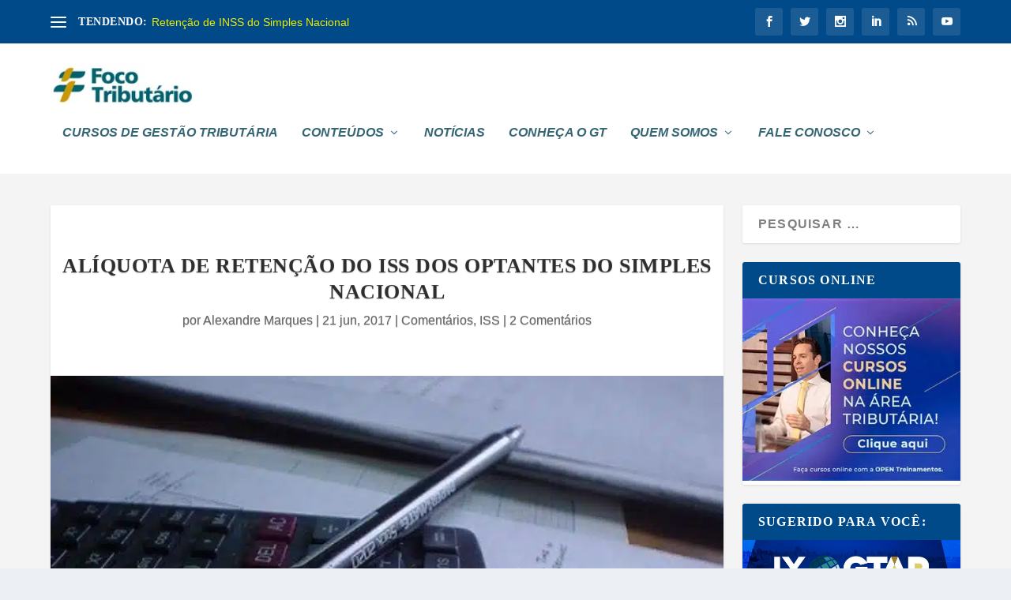

--- FILE ---
content_type: text/html; charset=UTF-8
request_url: https://focotributario.com.br/retencao-iss-optante-simples-nacional-aliquota/
body_size: 33482
content:
<!DOCTYPE html><html lang="pt-BR" prefix="og: https://ogp.me/ns#"><head><script data-no-optimize="1">var litespeed_docref=sessionStorage.getItem("litespeed_docref");litespeed_docref&&(Object.defineProperty(document,"referrer",{get:function(){return litespeed_docref}}),sessionStorage.removeItem("litespeed_docref"));</script> <meta charset="UTF-8" /><meta http-equiv="X-UA-Compatible" content="IE=edge"><link rel="pingback" href="https://focotributario.com.br/xmlrpc.php" /><!--[if lt IE 9]> <script src="https://focotributario.com.br/wp-content/themes/Extra/scripts/ext/html5.js" type="text/javascript"></script> <![endif]--> <script type="litespeed/javascript">document.documentElement.className='js'</script> <link rel="preconnect" href="https://fonts.gstatic.com" crossorigin /><title>Foco Tributário - Alíquota de retenção do ISS dos optantes do Simples Nacional</title><meta name="description" content="O regime de arrecadação simplificado das microempresas e empresas de pequeno porte, previsto na Lei Complementar nº 123/2006 e denominado Simples Nacional,"/><meta name="robots" content="follow, index, max-snippet:-1, max-video-preview:-1, max-image-preview:large"/><link rel="canonical" href="https://focotributario.com.br/retencao-iss-optante-simples-nacional-aliquota/" /><meta property="og:locale" content="pt_BR" /><meta property="og:type" content="article" /><meta property="og:title" content="Foco Tributário - Alíquota de retenção do ISS dos optantes do Simples Nacional" /><meta property="og:description" content="O regime de arrecadação simplificado das microempresas e empresas de pequeno porte, previsto na Lei Complementar nº 123/2006 e denominado Simples Nacional," /><meta property="og:url" content="https://focotributario.com.br/retencao-iss-optante-simples-nacional-aliquota/" /><meta property="og:site_name" content="Foco Tributário" /><meta property="article:publisher" content="https://www.facebook.com/focotributarioopen" /><meta property="article:tag" content="Retenção na Fonte" /><meta property="article:tag" content="Tributos" /><meta property="article:section" content="Comentários" /><meta property="og:updated_time" content="2024-02-08T18:16:29-03:00" /><meta property="og:image" content="https://focotributario.com.br/wp-content/uploads/2017/06/retencao-iss-optante-simples-nacional-aliquota.jpg" /><meta property="og:image:secure_url" content="https://focotributario.com.br/wp-content/uploads/2017/06/retencao-iss-optante-simples-nacional-aliquota.jpg" /><meta property="og:image:width" content="800" /><meta property="og:image:height" content="445" /><meta property="og:image:alt" content="Alíquota de retenção do ISS dos optantes do Simples Nacional" /><meta property="og:image:type" content="image/jpeg" /><meta property="article:published_time" content="2017-06-21T18:05:54-03:00" /><meta property="article:modified_time" content="2024-02-08T18:16:29-03:00" /><meta name="twitter:card" content="summary_large_image" /><meta name="twitter:title" content="Foco Tributário - Alíquota de retenção do ISS dos optantes do Simples Nacional" /><meta name="twitter:description" content="O regime de arrecadação simplificado das microempresas e empresas de pequeno porte, previsto na Lei Complementar nº 123/2006 e denominado Simples Nacional," /><meta name="twitter:site" content="@focotributario" /><meta name="twitter:creator" content="@focotributario" /><meta name="twitter:image" content="https://focotributario.com.br/wp-content/uploads/2017/06/retencao-iss-optante-simples-nacional-aliquota.jpg" /><meta name="twitter:label1" content="Escrito por" /><meta name="twitter:data1" content="Alexandre Marques" /><meta name="twitter:label2" content="Tempo para leitura" /><meta name="twitter:data2" content="7 minutos" /> <script type="application/ld+json" class="rank-math-schema">{"@context":"https://schema.org","@graph":[{"@type":["AccountingService","Organization"],"@id":"https://focotributario.com.br/#organization","name":"ciberconecta","url":"https://focotributario.com.br","sameAs":["https://www.facebook.com/focotributarioopen","https://twitter.com/focotributario"],"openingHours":["Monday,Tuesday,Wednesday,Thursday,Friday,Saturday,Sunday 09:00-17:00"]},{"@type":"WebSite","@id":"https://focotributario.com.br/#website","url":"https://focotributario.com.br","name":"Foco Tribut\u00e1rio","publisher":{"@id":"https://focotributario.com.br/#organization"},"inLanguage":"pt-BR"},{"@type":"ImageObject","@id":"https://focotributario.com.br/wp-content/uploads/2017/06/retencao-iss-optante-simples-nacional-aliquota.jpg","url":"https://focotributario.com.br/wp-content/uploads/2017/06/retencao-iss-optante-simples-nacional-aliquota.jpg","width":"800","height":"445","inLanguage":"pt-BR"},{"@type":"BreadcrumbList","@id":"https://focotributario.com.br/retencao-iss-optante-simples-nacional-aliquota/#breadcrumb","itemListElement":[{"@type":"ListItem","position":"1","item":{"@id":"https://focotributario.com.br","name":"In\u00edcio"}},{"@type":"ListItem","position":"2","item":{"@id":"https://focotributario.com.br/retencao-iss-optante-simples-nacional-aliquota/","name":"Al\u00edquota de reten\u00e7\u00e3o do ISS dos optantes do Simples Nacional"}}]},{"@type":"WebPage","@id":"https://focotributario.com.br/retencao-iss-optante-simples-nacional-aliquota/#webpage","url":"https://focotributario.com.br/retencao-iss-optante-simples-nacional-aliquota/","name":"Foco Tribut\u00e1rio - Al\u00edquota de reten\u00e7\u00e3o do ISS dos optantes do Simples Nacional","datePublished":"2017-06-21T18:05:54-03:00","dateModified":"2024-02-08T18:16:29-03:00","isPartOf":{"@id":"https://focotributario.com.br/#website"},"primaryImageOfPage":{"@id":"https://focotributario.com.br/wp-content/uploads/2017/06/retencao-iss-optante-simples-nacional-aliquota.jpg"},"inLanguage":"pt-BR","breadcrumb":{"@id":"https://focotributario.com.br/retencao-iss-optante-simples-nacional-aliquota/#breadcrumb"}},{"@type":"Person","@id":"https://focotributario.com.br/retencao-iss-optante-simples-nacional-aliquota/#author","name":"Alexandre Marques","image":{"@type":"ImageObject","@id":"https://focotributario.com.br/wp-content/litespeed/avatar/3b28fe0c09ec2beefc0ab165aa47d4a9.jpg?ver=1768698732","url":"https://focotributario.com.br/wp-content/litespeed/avatar/3b28fe0c09ec2beefc0ab165aa47d4a9.jpg?ver=1768698732","caption":"Alexandre Marques","inLanguage":"pt-BR"},"sameAs":["https://focotributario.com.br"],"worksFor":{"@id":"https://focotributario.com.br/#organization"}},{"@type":"BlogPosting","headline":"Foco Tribut\u00e1rio - Al\u00edquota de reten\u00e7\u00e3o do ISS dos optantes do Simples Nacional","datePublished":"2017-06-21T18:05:54-03:00","dateModified":"2024-02-08T18:16:29-03:00","author":{"@id":"https://focotributario.com.br/retencao-iss-optante-simples-nacional-aliquota/#author","name":"Alexandre Marques"},"publisher":{"@id":"https://focotributario.com.br/#organization"},"description":"O regime de arrecada\u00e7\u00e3o simplificado das microempresas e empresas de pequeno porte, previsto na Lei Complementar n\u00ba 123/2006 e denominado Simples Nacional,","name":"Foco Tribut\u00e1rio - Al\u00edquota de reten\u00e7\u00e3o do ISS dos optantes do Simples Nacional","@id":"https://focotributario.com.br/retencao-iss-optante-simples-nacional-aliquota/#richSnippet","isPartOf":{"@id":"https://focotributario.com.br/retencao-iss-optante-simples-nacional-aliquota/#webpage"},"image":{"@id":"https://focotributario.com.br/wp-content/uploads/2017/06/retencao-iss-optante-simples-nacional-aliquota.jpg"},"inLanguage":"pt-BR","mainEntityOfPage":{"@id":"https://focotributario.com.br/retencao-iss-optante-simples-nacional-aliquota/#webpage"}}]}</script> <link rel='dns-prefetch' href='//fonts.googleapis.com' /><link rel="alternate" type="application/rss+xml" title="Feed para Foco Tributário &raquo;" href="https://focotributario.com.br/feed/" /><link rel="alternate" type="application/rss+xml" title="Feed de comentários para Foco Tributário &raquo;" href="https://focotributario.com.br/comments/feed/" /><link rel="alternate" type="application/rss+xml" title="Feed de comentários para Foco Tributário &raquo; Alíquota de retenção do ISS dos optantes do Simples Nacional" href="https://focotributario.com.br/retencao-iss-optante-simples-nacional-aliquota/feed/" /><meta content="Foco Tributário v.1.2.4" name="generator"/><link data-optimized="2" rel="stylesheet" href="https://focotributario.com.br/wp-content/litespeed/css/1f48527e86dea8e9122d52dddedc2204.css?ver=9a91b" /><style id='wp-block-library-theme-inline-css' type='text/css'>.wp-block-audio figcaption{color:#555;font-size:13px;text-align:center}.is-dark-theme .wp-block-audio figcaption{color:#ffffffa6}.wp-block-audio{margin:0 0 1em}.wp-block-code{border:1px solid #ccc;border-radius:4px;font-family:Menlo,Consolas,monaco,monospace;padding:.8em 1em}.wp-block-embed figcaption{color:#555;font-size:13px;text-align:center}.is-dark-theme .wp-block-embed figcaption{color:#ffffffa6}.wp-block-embed{margin:0 0 1em}.blocks-gallery-caption{color:#555;font-size:13px;text-align:center}.is-dark-theme .blocks-gallery-caption{color:#ffffffa6}.wp-block-image figcaption{color:#555;font-size:13px;text-align:center}.is-dark-theme .wp-block-image figcaption{color:#ffffffa6}.wp-block-image{margin:0 0 1em}.wp-block-pullquote{border-bottom:4px solid;border-top:4px solid;color:currentColor;margin-bottom:1.75em}.wp-block-pullquote cite,.wp-block-pullquote footer,.wp-block-pullquote__citation{color:currentColor;font-size:.8125em;font-style:normal;text-transform:uppercase}.wp-block-quote{border-left:.25em solid;margin:0 0 1.75em;padding-left:1em}.wp-block-quote cite,.wp-block-quote footer{color:currentColor;font-size:.8125em;font-style:normal;position:relative}.wp-block-quote.has-text-align-right{border-left:none;border-right:.25em solid;padding-left:0;padding-right:1em}.wp-block-quote.has-text-align-center{border:none;padding-left:0}.wp-block-quote.is-large,.wp-block-quote.is-style-large,.wp-block-quote.is-style-plain{border:none}.wp-block-search .wp-block-search__label{font-weight:700}.wp-block-search__button{border:1px solid #ccc;padding:.375em .625em}:where(.wp-block-group.has-background){padding:1.25em 2.375em}.wp-block-separator.has-css-opacity{opacity:.4}.wp-block-separator{border:none;border-bottom:2px solid;margin-left:auto;margin-right:auto}.wp-block-separator.has-alpha-channel-opacity{opacity:1}.wp-block-separator:not(.is-style-wide):not(.is-style-dots){width:100px}.wp-block-separator.has-background:not(.is-style-dots){border-bottom:none;height:1px}.wp-block-separator.has-background:not(.is-style-wide):not(.is-style-dots){height:2px}.wp-block-table{margin:0 0 1em}.wp-block-table td,.wp-block-table th{word-break:normal}.wp-block-table figcaption{color:#555;font-size:13px;text-align:center}.is-dark-theme .wp-block-table figcaption{color:#ffffffa6}.wp-block-video figcaption{color:#555;font-size:13px;text-align:center}.is-dark-theme .wp-block-video figcaption{color:#ffffffa6}.wp-block-video{margin:0 0 1em}.wp-block-template-part.has-background{margin-bottom:0;margin-top:0;padding:1.25em 2.375em}</style><style id='rank-math-toc-block-style-inline-css' type='text/css'>.wp-block-rank-math-toc-block nav ol{counter-reset:item}.wp-block-rank-math-toc-block nav ol li{display:block}.wp-block-rank-math-toc-block nav ol li:before{content:counters(item, ".") ". ";counter-increment:item}</style><style id='global-styles-inline-css' type='text/css'>body{--wp--preset--color--black: #000000;--wp--preset--color--cyan-bluish-gray: #abb8c3;--wp--preset--color--white: #ffffff;--wp--preset--color--pale-pink: #f78da7;--wp--preset--color--vivid-red: #cf2e2e;--wp--preset--color--luminous-vivid-orange: #ff6900;--wp--preset--color--luminous-vivid-amber: #fcb900;--wp--preset--color--light-green-cyan: #7bdcb5;--wp--preset--color--vivid-green-cyan: #00d084;--wp--preset--color--pale-cyan-blue: #8ed1fc;--wp--preset--color--vivid-cyan-blue: #0693e3;--wp--preset--color--vivid-purple: #9b51e0;--wp--preset--gradient--vivid-cyan-blue-to-vivid-purple: linear-gradient(135deg,rgba(6,147,227,1) 0%,rgb(155,81,224) 100%);--wp--preset--gradient--light-green-cyan-to-vivid-green-cyan: linear-gradient(135deg,rgb(122,220,180) 0%,rgb(0,208,130) 100%);--wp--preset--gradient--luminous-vivid-amber-to-luminous-vivid-orange: linear-gradient(135deg,rgba(252,185,0,1) 0%,rgba(255,105,0,1) 100%);--wp--preset--gradient--luminous-vivid-orange-to-vivid-red: linear-gradient(135deg,rgba(255,105,0,1) 0%,rgb(207,46,46) 100%);--wp--preset--gradient--very-light-gray-to-cyan-bluish-gray: linear-gradient(135deg,rgb(238,238,238) 0%,rgb(169,184,195) 100%);--wp--preset--gradient--cool-to-warm-spectrum: linear-gradient(135deg,rgb(74,234,220) 0%,rgb(151,120,209) 20%,rgb(207,42,186) 40%,rgb(238,44,130) 60%,rgb(251,105,98) 80%,rgb(254,248,76) 100%);--wp--preset--gradient--blush-light-purple: linear-gradient(135deg,rgb(255,206,236) 0%,rgb(152,150,240) 100%);--wp--preset--gradient--blush-bordeaux: linear-gradient(135deg,rgb(254,205,165) 0%,rgb(254,45,45) 50%,rgb(107,0,62) 100%);--wp--preset--gradient--luminous-dusk: linear-gradient(135deg,rgb(255,203,112) 0%,rgb(199,81,192) 50%,rgb(65,88,208) 100%);--wp--preset--gradient--pale-ocean: linear-gradient(135deg,rgb(255,245,203) 0%,rgb(182,227,212) 50%,rgb(51,167,181) 100%);--wp--preset--gradient--electric-grass: linear-gradient(135deg,rgb(202,248,128) 0%,rgb(113,206,126) 100%);--wp--preset--gradient--midnight: linear-gradient(135deg,rgb(2,3,129) 0%,rgb(40,116,252) 100%);--wp--preset--font-size--small: 13px;--wp--preset--font-size--medium: 20px;--wp--preset--font-size--large: 36px;--wp--preset--font-size--x-large: 42px;--wp--preset--spacing--20: 0.44rem;--wp--preset--spacing--30: 0.67rem;--wp--preset--spacing--40: 1rem;--wp--preset--spacing--50: 1.5rem;--wp--preset--spacing--60: 2.25rem;--wp--preset--spacing--70: 3.38rem;--wp--preset--spacing--80: 5.06rem;--wp--preset--shadow--natural: 6px 6px 9px rgba(0, 0, 0, 0.2);--wp--preset--shadow--deep: 12px 12px 50px rgba(0, 0, 0, 0.4);--wp--preset--shadow--sharp: 6px 6px 0px rgba(0, 0, 0, 0.2);--wp--preset--shadow--outlined: 6px 6px 0px -3px rgba(255, 255, 255, 1), 6px 6px rgba(0, 0, 0, 1);--wp--preset--shadow--crisp: 6px 6px 0px rgba(0, 0, 0, 1);}body { margin: 0;--wp--style--global--content-size: 856px;--wp--style--global--wide-size: 1280px; }.wp-site-blocks > .alignleft { float: left; margin-right: 2em; }.wp-site-blocks > .alignright { float: right; margin-left: 2em; }.wp-site-blocks > .aligncenter { justify-content: center; margin-left: auto; margin-right: auto; }:where(.is-layout-flex){gap: 0.5em;}:where(.is-layout-grid){gap: 0.5em;}body .is-layout-flow > .alignleft{float: left;margin-inline-start: 0;margin-inline-end: 2em;}body .is-layout-flow > .alignright{float: right;margin-inline-start: 2em;margin-inline-end: 0;}body .is-layout-flow > .aligncenter{margin-left: auto !important;margin-right: auto !important;}body .is-layout-constrained > .alignleft{float: left;margin-inline-start: 0;margin-inline-end: 2em;}body .is-layout-constrained > .alignright{float: right;margin-inline-start: 2em;margin-inline-end: 0;}body .is-layout-constrained > .aligncenter{margin-left: auto !important;margin-right: auto !important;}body .is-layout-constrained > :where(:not(.alignleft):not(.alignright):not(.alignfull)){max-width: var(--wp--style--global--content-size);margin-left: auto !important;margin-right: auto !important;}body .is-layout-constrained > .alignwide{max-width: var(--wp--style--global--wide-size);}body .is-layout-flex{display: flex;}body .is-layout-flex{flex-wrap: wrap;align-items: center;}body .is-layout-flex > *{margin: 0;}body .is-layout-grid{display: grid;}body .is-layout-grid > *{margin: 0;}body{padding-top: 0px;padding-right: 0px;padding-bottom: 0px;padding-left: 0px;}a:where(:not(.wp-element-button)){text-decoration: underline;}.wp-element-button, .wp-block-button__link{background-color: #32373c;border-width: 0;color: #fff;font-family: inherit;font-size: inherit;line-height: inherit;padding: calc(0.667em + 2px) calc(1.333em + 2px);text-decoration: none;}.has-black-color{color: var(--wp--preset--color--black) !important;}.has-cyan-bluish-gray-color{color: var(--wp--preset--color--cyan-bluish-gray) !important;}.has-white-color{color: var(--wp--preset--color--white) !important;}.has-pale-pink-color{color: var(--wp--preset--color--pale-pink) !important;}.has-vivid-red-color{color: var(--wp--preset--color--vivid-red) !important;}.has-luminous-vivid-orange-color{color: var(--wp--preset--color--luminous-vivid-orange) !important;}.has-luminous-vivid-amber-color{color: var(--wp--preset--color--luminous-vivid-amber) !important;}.has-light-green-cyan-color{color: var(--wp--preset--color--light-green-cyan) !important;}.has-vivid-green-cyan-color{color: var(--wp--preset--color--vivid-green-cyan) !important;}.has-pale-cyan-blue-color{color: var(--wp--preset--color--pale-cyan-blue) !important;}.has-vivid-cyan-blue-color{color: var(--wp--preset--color--vivid-cyan-blue) !important;}.has-vivid-purple-color{color: var(--wp--preset--color--vivid-purple) !important;}.has-black-background-color{background-color: var(--wp--preset--color--black) !important;}.has-cyan-bluish-gray-background-color{background-color: var(--wp--preset--color--cyan-bluish-gray) !important;}.has-white-background-color{background-color: var(--wp--preset--color--white) !important;}.has-pale-pink-background-color{background-color: var(--wp--preset--color--pale-pink) !important;}.has-vivid-red-background-color{background-color: var(--wp--preset--color--vivid-red) !important;}.has-luminous-vivid-orange-background-color{background-color: var(--wp--preset--color--luminous-vivid-orange) !important;}.has-luminous-vivid-amber-background-color{background-color: var(--wp--preset--color--luminous-vivid-amber) !important;}.has-light-green-cyan-background-color{background-color: var(--wp--preset--color--light-green-cyan) !important;}.has-vivid-green-cyan-background-color{background-color: var(--wp--preset--color--vivid-green-cyan) !important;}.has-pale-cyan-blue-background-color{background-color: var(--wp--preset--color--pale-cyan-blue) !important;}.has-vivid-cyan-blue-background-color{background-color: var(--wp--preset--color--vivid-cyan-blue) !important;}.has-vivid-purple-background-color{background-color: var(--wp--preset--color--vivid-purple) !important;}.has-black-border-color{border-color: var(--wp--preset--color--black) !important;}.has-cyan-bluish-gray-border-color{border-color: var(--wp--preset--color--cyan-bluish-gray) !important;}.has-white-border-color{border-color: var(--wp--preset--color--white) !important;}.has-pale-pink-border-color{border-color: var(--wp--preset--color--pale-pink) !important;}.has-vivid-red-border-color{border-color: var(--wp--preset--color--vivid-red) !important;}.has-luminous-vivid-orange-border-color{border-color: var(--wp--preset--color--luminous-vivid-orange) !important;}.has-luminous-vivid-amber-border-color{border-color: var(--wp--preset--color--luminous-vivid-amber) !important;}.has-light-green-cyan-border-color{border-color: var(--wp--preset--color--light-green-cyan) !important;}.has-vivid-green-cyan-border-color{border-color: var(--wp--preset--color--vivid-green-cyan) !important;}.has-pale-cyan-blue-border-color{border-color: var(--wp--preset--color--pale-cyan-blue) !important;}.has-vivid-cyan-blue-border-color{border-color: var(--wp--preset--color--vivid-cyan-blue) !important;}.has-vivid-purple-border-color{border-color: var(--wp--preset--color--vivid-purple) !important;}.has-vivid-cyan-blue-to-vivid-purple-gradient-background{background: var(--wp--preset--gradient--vivid-cyan-blue-to-vivid-purple) !important;}.has-light-green-cyan-to-vivid-green-cyan-gradient-background{background: var(--wp--preset--gradient--light-green-cyan-to-vivid-green-cyan) !important;}.has-luminous-vivid-amber-to-luminous-vivid-orange-gradient-background{background: var(--wp--preset--gradient--luminous-vivid-amber-to-luminous-vivid-orange) !important;}.has-luminous-vivid-orange-to-vivid-red-gradient-background{background: var(--wp--preset--gradient--luminous-vivid-orange-to-vivid-red) !important;}.has-very-light-gray-to-cyan-bluish-gray-gradient-background{background: var(--wp--preset--gradient--very-light-gray-to-cyan-bluish-gray) !important;}.has-cool-to-warm-spectrum-gradient-background{background: var(--wp--preset--gradient--cool-to-warm-spectrum) !important;}.has-blush-light-purple-gradient-background{background: var(--wp--preset--gradient--blush-light-purple) !important;}.has-blush-bordeaux-gradient-background{background: var(--wp--preset--gradient--blush-bordeaux) !important;}.has-luminous-dusk-gradient-background{background: var(--wp--preset--gradient--luminous-dusk) !important;}.has-pale-ocean-gradient-background{background: var(--wp--preset--gradient--pale-ocean) !important;}.has-electric-grass-gradient-background{background: var(--wp--preset--gradient--electric-grass) !important;}.has-midnight-gradient-background{background: var(--wp--preset--gradient--midnight) !important;}.has-small-font-size{font-size: var(--wp--preset--font-size--small) !important;}.has-medium-font-size{font-size: var(--wp--preset--font-size--medium) !important;}.has-large-font-size{font-size: var(--wp--preset--font-size--large) !important;}.has-x-large-font-size{font-size: var(--wp--preset--font-size--x-large) !important;}
.wp-block-navigation a:where(:not(.wp-element-button)){color: inherit;}
:where(.wp-block-post-template.is-layout-flex){gap: 1.25em;}:where(.wp-block-post-template.is-layout-grid){gap: 1.25em;}
:where(.wp-block-columns.is-layout-flex){gap: 2em;}:where(.wp-block-columns.is-layout-grid){gap: 2em;}
.wp-block-pullquote{font-size: 1.5em;line-height: 1.6;}</style><style id='extra-dynamic-critical-inline-css' type='text/css'>@font-face{font-family:ETmodules;font-display:block;src:url(//focotributario.com.br/wp-content/themes/Extra/core/admin/fonts/modules/all/modules.eot);src:url(//focotributario.com.br/wp-content/themes/Extra/core/admin/fonts/modules/all/modules.eot?#iefix) format("embedded-opentype"),url(//focotributario.com.br/wp-content/themes/Extra/core/admin/fonts/modules/all/modules.woff) format("woff"),url(//focotributario.com.br/wp-content/themes/Extra/core/admin/fonts/modules/all/modules.ttf) format("truetype"),url(//focotributario.com.br/wp-content/themes/Extra/core/admin/fonts/modules/all/modules.svg#ETmodules) format("svg");font-weight:400;font-style:normal}
@font-face{font-family:FontAwesome;font-style:normal;font-weight:400;font-display:block;src:url(//focotributario.com.br/wp-content/themes/Extra/core/admin/fonts/fontawesome/fa-regular-400.eot);src:url(//focotributario.com.br/wp-content/themes/Extra/core/admin/fonts/fontawesome/fa-regular-400.eot?#iefix) format("embedded-opentype"),url(//focotributario.com.br/wp-content/themes/Extra/core/admin/fonts/fontawesome/fa-regular-400.woff2) format("woff2"),url(//focotributario.com.br/wp-content/themes/Extra/core/admin/fonts/fontawesome/fa-regular-400.woff) format("woff"),url(//focotributario.com.br/wp-content/themes/Extra/core/admin/fonts/fontawesome/fa-regular-400.ttf) format("truetype"),url(//focotributario.com.br/wp-content/themes/Extra/core/admin/fonts/fontawesome/fa-regular-400.svg#fontawesome) format("svg")}@font-face{font-family:FontAwesome;font-style:normal;font-weight:900;font-display:block;src:url(//focotributario.com.br/wp-content/themes/Extra/core/admin/fonts/fontawesome/fa-solid-900.eot);src:url(//focotributario.com.br/wp-content/themes/Extra/core/admin/fonts/fontawesome/fa-solid-900.eot?#iefix) format("embedded-opentype"),url(//focotributario.com.br/wp-content/themes/Extra/core/admin/fonts/fontawesome/fa-solid-900.woff2) format("woff2"),url(//focotributario.com.br/wp-content/themes/Extra/core/admin/fonts/fontawesome/fa-solid-900.woff) format("woff"),url(//focotributario.com.br/wp-content/themes/Extra/core/admin/fonts/fontawesome/fa-solid-900.ttf) format("truetype"),url(//focotributario.com.br/wp-content/themes/Extra/core/admin/fonts/fontawesome/fa-solid-900.svg#fontawesome) format("svg")}@font-face{font-family:FontAwesome;font-style:normal;font-weight:400;font-display:block;src:url(//focotributario.com.br/wp-content/themes/Extra/core/admin/fonts/fontawesome/fa-brands-400.eot);src:url(//focotributario.com.br/wp-content/themes/Extra/core/admin/fonts/fontawesome/fa-brands-400.eot?#iefix) format("embedded-opentype"),url(//focotributario.com.br/wp-content/themes/Extra/core/admin/fonts/fontawesome/fa-brands-400.woff2) format("woff2"),url(//focotributario.com.br/wp-content/themes/Extra/core/admin/fonts/fontawesome/fa-brands-400.woff) format("woff"),url(//focotributario.com.br/wp-content/themes/Extra/core/admin/fonts/fontawesome/fa-brands-400.ttf) format("truetype"),url(//focotributario.com.br/wp-content/themes/Extra/core/admin/fonts/fontawesome/fa-brands-400.svg#fontawesome) format("svg")}
.et_pb_post{margin-bottom:60px;word-wrap:break-word}.et_pb_fullwidth_post_content.et_pb_with_border img,.et_pb_post_content.et_pb_with_border img,.et_pb_with_border .et_pb_post .et_pb_slides,.et_pb_with_border .et_pb_post img:not(.woocommerce-placeholder),.et_pb_with_border.et_pb_posts .et_pb_post,.et_pb_with_border.et_pb_posts_nav span.nav-next a,.et_pb_with_border.et_pb_posts_nav span.nav-previous a{border:0 solid #333}.et_pb_post .entry-content{padding-top:30px}.et_pb_post .entry-featured-image-url{display:block;position:relative;margin-bottom:30px}.et_pb_post .entry-title a,.et_pb_post h2 a{text-decoration:none}.et_pb_post .post-meta{font-size:14px;margin-bottom:6px}.et_pb_post .more,.et_pb_post .post-meta a{text-decoration:none}.et_pb_post .more{color:#82c0c7}.et_pb_posts a.more-link{clear:both;display:block}.et_pb_posts .et_pb_post{position:relative}.et_pb_has_overlay.et_pb_post .et_pb_image_container a{display:block;position:relative;overflow:hidden}.et_pb_image_container img,.et_pb_post a img{vertical-align:bottom;max-width:100%}@media (min-width:981px) and (max-width:1100px){.et_pb_post{margin-bottom:42px}}@media (max-width:980px){.et_pb_post{margin-bottom:42px}.et_pb_bg_layout_light_tablet .et_pb_post .post-meta,.et_pb_bg_layout_light_tablet .et_pb_post .post-meta a,.et_pb_bg_layout_light_tablet .et_pb_post p{color:#666}.et_pb_bg_layout_dark_tablet .et_pb_post .post-meta,.et_pb_bg_layout_dark_tablet .et_pb_post .post-meta a,.et_pb_bg_layout_dark_tablet .et_pb_post p{color:inherit}.et_pb_bg_layout_dark_tablet .comment_postinfo a,.et_pb_bg_layout_dark_tablet .comment_postinfo span{color:#fff}}@media (max-width:767px){.et_pb_post{margin-bottom:42px}.et_pb_post>h2{font-size:18px}.et_pb_bg_layout_light_phone .et_pb_post .post-meta,.et_pb_bg_layout_light_phone .et_pb_post .post-meta a,.et_pb_bg_layout_light_phone .et_pb_post p{color:#666}.et_pb_bg_layout_dark_phone .et_pb_post .post-meta,.et_pb_bg_layout_dark_phone .et_pb_post .post-meta a,.et_pb_bg_layout_dark_phone .et_pb_post p{color:inherit}.et_pb_bg_layout_dark_phone .comment_postinfo a,.et_pb_bg_layout_dark_phone .comment_postinfo span{color:#fff}}@media (max-width:479px){.et_pb_post{margin-bottom:42px}.et_pb_post h2{font-size:16px;padding-bottom:0}.et_pb_post .post-meta{color:#666;font-size:14px}}
@media (min-width:981px){.et_pb_gutters3 .et_pb_column,.et_pb_gutters3.et_pb_row .et_pb_column{margin-right:5.5%}.et_pb_gutters3 .et_pb_column_4_4,.et_pb_gutters3.et_pb_row .et_pb_column_4_4{width:100%}.et_pb_gutters3 .et_pb_column_4_4 .et_pb_module,.et_pb_gutters3.et_pb_row .et_pb_column_4_4 .et_pb_module{margin-bottom:2.75%}.et_pb_gutters3 .et_pb_column_3_4,.et_pb_gutters3.et_pb_row .et_pb_column_3_4{width:73.625%}.et_pb_gutters3 .et_pb_column_3_4 .et_pb_module,.et_pb_gutters3.et_pb_row .et_pb_column_3_4 .et_pb_module{margin-bottom:3.735%}.et_pb_gutters3 .et_pb_column_2_3,.et_pb_gutters3.et_pb_row .et_pb_column_2_3{width:64.833%}.et_pb_gutters3 .et_pb_column_2_3 .et_pb_module,.et_pb_gutters3.et_pb_row .et_pb_column_2_3 .et_pb_module{margin-bottom:4.242%}.et_pb_gutters3 .et_pb_column_3_5,.et_pb_gutters3.et_pb_row .et_pb_column_3_5{width:57.8%}.et_pb_gutters3 .et_pb_column_3_5 .et_pb_module,.et_pb_gutters3.et_pb_row .et_pb_column_3_5 .et_pb_module{margin-bottom:4.758%}.et_pb_gutters3 .et_pb_column_1_2,.et_pb_gutters3.et_pb_row .et_pb_column_1_2{width:47.25%}.et_pb_gutters3 .et_pb_column_1_2 .et_pb_module,.et_pb_gutters3.et_pb_row .et_pb_column_1_2 .et_pb_module{margin-bottom:5.82%}.et_pb_gutters3 .et_pb_column_2_5,.et_pb_gutters3.et_pb_row .et_pb_column_2_5{width:36.7%}.et_pb_gutters3 .et_pb_column_2_5 .et_pb_module,.et_pb_gutters3.et_pb_row .et_pb_column_2_5 .et_pb_module{margin-bottom:7.493%}.et_pb_gutters3 .et_pb_column_1_3,.et_pb_gutters3.et_pb_row .et_pb_column_1_3{width:29.6667%}.et_pb_gutters3 .et_pb_column_1_3 .et_pb_module,.et_pb_gutters3.et_pb_row .et_pb_column_1_3 .et_pb_module{margin-bottom:9.27%}.et_pb_gutters3 .et_pb_column_1_4,.et_pb_gutters3.et_pb_row .et_pb_column_1_4{width:20.875%}.et_pb_gutters3 .et_pb_column_1_4 .et_pb_module,.et_pb_gutters3.et_pb_row .et_pb_column_1_4 .et_pb_module{margin-bottom:13.174%}.et_pb_gutters3 .et_pb_column_1_5,.et_pb_gutters3.et_pb_row .et_pb_column_1_5{width:15.6%}.et_pb_gutters3 .et_pb_column_1_5 .et_pb_module,.et_pb_gutters3.et_pb_row .et_pb_column_1_5 .et_pb_module{margin-bottom:17.628%}.et_pb_gutters3 .et_pb_column_1_6,.et_pb_gutters3.et_pb_row .et_pb_column_1_6{width:12.0833%}.et_pb_gutters3 .et_pb_column_1_6 .et_pb_module,.et_pb_gutters3.et_pb_row .et_pb_column_1_6 .et_pb_module{margin-bottom:22.759%}.et_pb_gutters3 .et_full_width_page.woocommerce-page ul.products li.product{width:20.875%;margin-right:5.5%;margin-bottom:5.5%}.et_pb_gutters3.et_left_sidebar.woocommerce-page #main-content ul.products li.product,.et_pb_gutters3.et_right_sidebar.woocommerce-page #main-content ul.products li.product{width:28.353%;margin-right:7.47%}.et_pb_gutters3.et_left_sidebar.woocommerce-page #main-content ul.products.columns-1 li.product,.et_pb_gutters3.et_right_sidebar.woocommerce-page #main-content ul.products.columns-1 li.product{width:100%;margin-right:0}.et_pb_gutters3.et_left_sidebar.woocommerce-page #main-content ul.products.columns-2 li.product,.et_pb_gutters3.et_right_sidebar.woocommerce-page #main-content ul.products.columns-2 li.product{width:48%;margin-right:4%}.et_pb_gutters3.et_left_sidebar.woocommerce-page #main-content ul.products.columns-2 li:nth-child(2n+2),.et_pb_gutters3.et_right_sidebar.woocommerce-page #main-content ul.products.columns-2 li:nth-child(2n+2){margin-right:0}.et_pb_gutters3.et_left_sidebar.woocommerce-page #main-content ul.products.columns-2 li:nth-child(3n+1),.et_pb_gutters3.et_right_sidebar.woocommerce-page #main-content ul.products.columns-2 li:nth-child(3n+1){clear:none}}
@media (min-width:981px){.et_pb_gutter.et_pb_gutters1 #left-area{width:75%}.et_pb_gutter.et_pb_gutters1 #sidebar{width:25%}.et_pb_gutters1.et_right_sidebar #left-area{padding-right:0}.et_pb_gutters1.et_left_sidebar #left-area{padding-left:0}.et_pb_gutter.et_pb_gutters1.et_right_sidebar #main-content .container:before{right:25%!important}.et_pb_gutter.et_pb_gutters1.et_left_sidebar #main-content .container:before{left:25%!important}.et_pb_gutters1 .et_pb_column,.et_pb_gutters1.et_pb_row .et_pb_column{margin-right:0}.et_pb_gutters1 .et_pb_column_4_4,.et_pb_gutters1.et_pb_row .et_pb_column_4_4{width:100%}.et_pb_gutters1 .et_pb_column_4_4 .et_pb_module,.et_pb_gutters1.et_pb_row .et_pb_column_4_4 .et_pb_module{margin-bottom:0}.et_pb_gutters1 .et_pb_column_3_4,.et_pb_gutters1.et_pb_row .et_pb_column_3_4{width:75%}.et_pb_gutters1 .et_pb_column_3_4 .et_pb_module,.et_pb_gutters1.et_pb_row .et_pb_column_3_4 .et_pb_module{margin-bottom:0}.et_pb_gutters1 .et_pb_column_2_3,.et_pb_gutters1.et_pb_row .et_pb_column_2_3{width:66.667%}.et_pb_gutters1 .et_pb_column_2_3 .et_pb_module,.et_pb_gutters1.et_pb_row .et_pb_column_2_3 .et_pb_module{margin-bottom:0}.et_pb_gutters1 .et_pb_column_3_5,.et_pb_gutters1.et_pb_row .et_pb_column_3_5{width:60%}.et_pb_gutters1 .et_pb_column_3_5 .et_pb_module,.et_pb_gutters1.et_pb_row .et_pb_column_3_5 .et_pb_module{margin-bottom:0}.et_pb_gutters1 .et_pb_column_1_2,.et_pb_gutters1.et_pb_row .et_pb_column_1_2{width:50%}.et_pb_gutters1 .et_pb_column_1_2 .et_pb_module,.et_pb_gutters1.et_pb_row .et_pb_column_1_2 .et_pb_module{margin-bottom:0}.et_pb_gutters1 .et_pb_column_2_5,.et_pb_gutters1.et_pb_row .et_pb_column_2_5{width:40%}.et_pb_gutters1 .et_pb_column_2_5 .et_pb_module,.et_pb_gutters1.et_pb_row .et_pb_column_2_5 .et_pb_module{margin-bottom:0}.et_pb_gutters1 .et_pb_column_1_3,.et_pb_gutters1.et_pb_row .et_pb_column_1_3{width:33.3333%}.et_pb_gutters1 .et_pb_column_1_3 .et_pb_module,.et_pb_gutters1.et_pb_row .et_pb_column_1_3 .et_pb_module{margin-bottom:0}.et_pb_gutters1 .et_pb_column_1_4,.et_pb_gutters1.et_pb_row .et_pb_column_1_4{width:25%}.et_pb_gutters1 .et_pb_column_1_4 .et_pb_module,.et_pb_gutters1.et_pb_row .et_pb_column_1_4 .et_pb_module{margin-bottom:0}.et_pb_gutters1 .et_pb_column_1_5,.et_pb_gutters1.et_pb_row .et_pb_column_1_5{width:20%}.et_pb_gutters1 .et_pb_column_1_5 .et_pb_module,.et_pb_gutters1.et_pb_row .et_pb_column_1_5 .et_pb_module{margin-bottom:0}.et_pb_gutters1 .et_pb_column_1_6,.et_pb_gutters1.et_pb_row .et_pb_column_1_6{width:16.6667%}.et_pb_gutters1 .et_pb_column_1_6 .et_pb_module,.et_pb_gutters1.et_pb_row .et_pb_column_1_6 .et_pb_module{margin-bottom:0}.et_pb_gutters1 .et_full_width_page.woocommerce-page ul.products li.product{width:25%;margin-right:0;margin-bottom:0}.et_pb_gutters1.et_left_sidebar.woocommerce-page #main-content ul.products li.product,.et_pb_gutters1.et_right_sidebar.woocommerce-page #main-content ul.products li.product{width:33.333%;margin-right:0}}@media (max-width:980px){.et_pb_gutters1 .et_pb_column,.et_pb_gutters1 .et_pb_column .et_pb_module,.et_pb_gutters1.et_pb_row .et_pb_column,.et_pb_gutters1.et_pb_row .et_pb_column .et_pb_module{margin-bottom:0}.et_pb_gutters1 .et_pb_row_1-2_1-4_1-4>.et_pb_column.et_pb_column_1_4,.et_pb_gutters1 .et_pb_row_1-4_1-4>.et_pb_column.et_pb_column_1_4,.et_pb_gutters1 .et_pb_row_1-4_1-4_1-2>.et_pb_column.et_pb_column_1_4,.et_pb_gutters1 .et_pb_row_1-5_1-5_3-5>.et_pb_column.et_pb_column_1_5,.et_pb_gutters1 .et_pb_row_3-5_1-5_1-5>.et_pb_column.et_pb_column_1_5,.et_pb_gutters1 .et_pb_row_4col>.et_pb_column.et_pb_column_1_4,.et_pb_gutters1 .et_pb_row_5col>.et_pb_column.et_pb_column_1_5,.et_pb_gutters1.et_pb_row_1-2_1-4_1-4>.et_pb_column.et_pb_column_1_4,.et_pb_gutters1.et_pb_row_1-4_1-4>.et_pb_column.et_pb_column_1_4,.et_pb_gutters1.et_pb_row_1-4_1-4_1-2>.et_pb_column.et_pb_column_1_4,.et_pb_gutters1.et_pb_row_1-5_1-5_3-5>.et_pb_column.et_pb_column_1_5,.et_pb_gutters1.et_pb_row_3-5_1-5_1-5>.et_pb_column.et_pb_column_1_5,.et_pb_gutters1.et_pb_row_4col>.et_pb_column.et_pb_column_1_4,.et_pb_gutters1.et_pb_row_5col>.et_pb_column.et_pb_column_1_5{width:50%;margin-right:0}.et_pb_gutters1 .et_pb_row_1-2_1-6_1-6_1-6>.et_pb_column.et_pb_column_1_6,.et_pb_gutters1 .et_pb_row_1-6_1-6_1-6>.et_pb_column.et_pb_column_1_6,.et_pb_gutters1 .et_pb_row_1-6_1-6_1-6_1-2>.et_pb_column.et_pb_column_1_6,.et_pb_gutters1 .et_pb_row_6col>.et_pb_column.et_pb_column_1_6,.et_pb_gutters1.et_pb_row_1-2_1-6_1-6_1-6>.et_pb_column.et_pb_column_1_6,.et_pb_gutters1.et_pb_row_1-6_1-6_1-6>.et_pb_column.et_pb_column_1_6,.et_pb_gutters1.et_pb_row_1-6_1-6_1-6_1-2>.et_pb_column.et_pb_column_1_6,.et_pb_gutters1.et_pb_row_6col>.et_pb_column.et_pb_column_1_6{width:33.333%;margin-right:0}.et_pb_gutters1 .et_pb_row_1-6_1-6_1-6_1-6>.et_pb_column.et_pb_column_1_6,.et_pb_gutters1.et_pb_row_1-6_1-6_1-6_1-6>.et_pb_column.et_pb_column_1_6{width:50%;margin-right:0}}@media (max-width:767px){.et_pb_gutters1 .et_pb_column,.et_pb_gutters1 .et_pb_column .et_pb_module,.et_pb_gutters1.et_pb_row .et_pb_column,.et_pb_gutters1.et_pb_row .et_pb_column .et_pb_module{margin-bottom:0}}@media (max-width:479px){.et_pb_gutters1 .et_pb_column,.et_pb_gutters1.et_pb_row .et_pb_column{margin:0!important}.et_pb_gutters1 .et_pb_column .et_pb_module,.et_pb_gutters1.et_pb_row .et_pb_column .et_pb_module{margin-bottom:0}}
@media (min-width:981px){.et_pb_gutter.et_pb_gutters2 #left-area{width:77.25%}.et_pb_gutter.et_pb_gutters2 #sidebar{width:22.75%}.et_pb_gutters2.et_right_sidebar #left-area{padding-right:3%}.et_pb_gutters2.et_left_sidebar #left-area{padding-left:3%}.et_pb_gutter.et_pb_gutters2.et_right_sidebar #main-content .container:before{right:22.75%!important}.et_pb_gutter.et_pb_gutters2.et_left_sidebar #main-content .container:before{left:22.75%!important}.et_pb_gutters2 .et_pb_column,.et_pb_gutters2.et_pb_row .et_pb_column{margin-right:3%}.et_pb_gutters2 .et_pb_column_4_4,.et_pb_gutters2.et_pb_row .et_pb_column_4_4{width:100%}.et_pb_gutters2 .et_pb_column_4_4 .et_pb_module,.et_pb_gutters2.et_pb_row .et_pb_column_4_4 .et_pb_module{margin-bottom:1.5%}.et_pb_gutters2 .et_pb_column_3_4,.et_pb_gutters2.et_pb_row .et_pb_column_3_4{width:74.25%}.et_pb_gutters2 .et_pb_column_3_4 .et_pb_module,.et_pb_gutters2.et_pb_row .et_pb_column_3_4 .et_pb_module{margin-bottom:2.02%}.et_pb_gutters2 .et_pb_column_2_3,.et_pb_gutters2.et_pb_row .et_pb_column_2_3{width:65.667%}.et_pb_gutters2 .et_pb_column_2_3 .et_pb_module,.et_pb_gutters2.et_pb_row .et_pb_column_2_3 .et_pb_module{margin-bottom:2.284%}.et_pb_gutters2 .et_pb_column_3_5,.et_pb_gutters2.et_pb_row .et_pb_column_3_5{width:58.8%}.et_pb_gutters2 .et_pb_column_3_5 .et_pb_module,.et_pb_gutters2.et_pb_row .et_pb_column_3_5 .et_pb_module{margin-bottom:2.551%}.et_pb_gutters2 .et_pb_column_1_2,.et_pb_gutters2.et_pb_row .et_pb_column_1_2{width:48.5%}.et_pb_gutters2 .et_pb_column_1_2 .et_pb_module,.et_pb_gutters2.et_pb_row .et_pb_column_1_2 .et_pb_module{margin-bottom:3.093%}.et_pb_gutters2 .et_pb_column_2_5,.et_pb_gutters2.et_pb_row .et_pb_column_2_5{width:38.2%}.et_pb_gutters2 .et_pb_column_2_5 .et_pb_module,.et_pb_gutters2.et_pb_row .et_pb_column_2_5 .et_pb_module{margin-bottom:3.927%}.et_pb_gutters2 .et_pb_column_1_3,.et_pb_gutters2.et_pb_row .et_pb_column_1_3{width:31.3333%}.et_pb_gutters2 .et_pb_column_1_3 .et_pb_module,.et_pb_gutters2.et_pb_row .et_pb_column_1_3 .et_pb_module{margin-bottom:4.787%}.et_pb_gutters2 .et_pb_column_1_4,.et_pb_gutters2.et_pb_row .et_pb_column_1_4{width:22.75%}.et_pb_gutters2 .et_pb_column_1_4 .et_pb_module,.et_pb_gutters2.et_pb_row .et_pb_column_1_4 .et_pb_module{margin-bottom:6.593%}.et_pb_gutters2 .et_pb_column_1_5,.et_pb_gutters2.et_pb_row .et_pb_column_1_5{width:17.6%}.et_pb_gutters2 .et_pb_column_1_5 .et_pb_module,.et_pb_gutters2.et_pb_row .et_pb_column_1_5 .et_pb_module{margin-bottom:8.523%}.et_pb_gutters2 .et_pb_column_1_6,.et_pb_gutters2.et_pb_row .et_pb_column_1_6{width:14.1667%}.et_pb_gutters2 .et_pb_column_1_6 .et_pb_module,.et_pb_gutters2.et_pb_row .et_pb_column_1_6 .et_pb_module{margin-bottom:10.588%}.et_pb_gutters2 .et_full_width_page.woocommerce-page ul.products li.product{width:22.75%;margin-right:3%;margin-bottom:3%}.et_pb_gutters2.et_left_sidebar.woocommerce-page #main-content ul.products li.product,.et_pb_gutters2.et_right_sidebar.woocommerce-page #main-content ul.products li.product{width:30.64%;margin-right:4.04%}}
@-webkit-keyframes fadeOutTop{0%{opacity:1;transform:translatey(0)}to{opacity:0;transform:translatey(-60%)}}@keyframes fadeOutTop{0%{opacity:1;transform:translatey(0)}to{opacity:0;transform:translatey(-60%)}}@-webkit-keyframes fadeInTop{0%{opacity:0;transform:translatey(-60%)}to{opacity:1;transform:translatey(0)}}@keyframes fadeInTop{0%{opacity:0;transform:translatey(-60%)}to{opacity:1;transform:translatey(0)}}@-webkit-keyframes fadeInBottom{0%{opacity:0;transform:translatey(60%)}to{opacity:1;transform:translatey(0)}}@keyframes fadeInBottom{0%{opacity:0;transform:translatey(60%)}to{opacity:1;transform:translatey(0)}}@-webkit-keyframes fadeOutBottom{0%{opacity:1;transform:translatey(0)}to{opacity:0;transform:translatey(60%)}}@keyframes fadeOutBottom{0%{opacity:1;transform:translatey(0)}to{opacity:0;transform:translatey(60%)}}@-webkit-keyframes Grow{0%{opacity:0;transform:scaleY(.5)}to{opacity:1;transform:scale(1)}}@keyframes Grow{0%{opacity:0;transform:scaleY(.5)}to{opacity:1;transform:scale(1)}}/*!
	  * Animate.css - http://daneden.me/animate
	  * Licensed under the MIT license - http://opensource.org/licenses/MIT
	  * Copyright (c) 2015 Daniel Eden
	 */@-webkit-keyframes flipInX{0%{transform:perspective(400px) rotateX(90deg);-webkit-animation-timing-function:ease-in;animation-timing-function:ease-in;opacity:0}40%{transform:perspective(400px) rotateX(-20deg);-webkit-animation-timing-function:ease-in;animation-timing-function:ease-in}60%{transform:perspective(400px) rotateX(10deg);opacity:1}80%{transform:perspective(400px) rotateX(-5deg)}to{transform:perspective(400px)}}@keyframes flipInX{0%{transform:perspective(400px) rotateX(90deg);-webkit-animation-timing-function:ease-in;animation-timing-function:ease-in;opacity:0}40%{transform:perspective(400px) rotateX(-20deg);-webkit-animation-timing-function:ease-in;animation-timing-function:ease-in}60%{transform:perspective(400px) rotateX(10deg);opacity:1}80%{transform:perspective(400px) rotateX(-5deg)}to{transform:perspective(400px)}}@-webkit-keyframes flipInY{0%{transform:perspective(400px) rotateY(90deg);-webkit-animation-timing-function:ease-in;animation-timing-function:ease-in;opacity:0}40%{transform:perspective(400px) rotateY(-20deg);-webkit-animation-timing-function:ease-in;animation-timing-function:ease-in}60%{transform:perspective(400px) rotateY(10deg);opacity:1}80%{transform:perspective(400px) rotateY(-5deg)}to{transform:perspective(400px)}}@keyframes flipInY{0%{transform:perspective(400px) rotateY(90deg);-webkit-animation-timing-function:ease-in;animation-timing-function:ease-in;opacity:0}40%{transform:perspective(400px) rotateY(-20deg);-webkit-animation-timing-function:ease-in;animation-timing-function:ease-in}60%{transform:perspective(400px) rotateY(10deg);opacity:1}80%{transform:perspective(400px) rotateY(-5deg)}to{transform:perspective(400px)}}
.nav li li{padding:0 20px;margin:0}.et-menu li li a{padding:6px 20px;width:200px}.nav li{position:relative;line-height:1em}.nav li li{position:relative;line-height:2em}.nav li ul{position:absolute;padding:20px 0;z-index:9999;width:240px;background:#fff;visibility:hidden;opacity:0;border-top:3px solid #2ea3f2;box-shadow:0 2px 5px rgba(0,0,0,.1);-moz-box-shadow:0 2px 5px rgba(0,0,0,.1);-webkit-box-shadow:0 2px 5px rgba(0,0,0,.1);-webkit-transform:translateZ(0);text-align:left}.nav li.et-hover>ul{visibility:visible}.nav li.et-touch-hover>ul,.nav li:hover>ul{opacity:1;visibility:visible}.nav li li ul{z-index:1000;top:-23px;left:240px}.nav li.et-reverse-direction-nav li ul{left:auto;right:240px}.nav li:hover{visibility:inherit}.et_mobile_menu li a,.nav li li a{font-size:14px;transition:opacity .2s ease-in-out,background-color .2s ease-in-out}.et_mobile_menu li a:hover,.nav ul li a:hover{background-color:rgba(0,0,0,.03);opacity:.7}.et-dropdown-removing>ul{display:none}.mega-menu .et-dropdown-removing>ul{display:block}.et-menu .menu-item-has-children>a:first-child:after{font-family:ETmodules;content:"3";font-size:16px;position:absolute;right:0;top:0;font-weight:800}.et-menu .menu-item-has-children>a:first-child{padding-right:20px}.et-menu li li.menu-item-has-children>a:first-child:after{right:20px;top:6px}.et-menu-nav li.mega-menu{position:inherit}.et-menu-nav li.mega-menu>ul{padding:30px 20px;position:absolute!important;width:100%;left:0!important}.et-menu-nav li.mega-menu ul li{margin:0;float:left!important;display:block!important;padding:0!important}.et-menu-nav li.mega-menu li>ul{-webkit-animation:none!important;animation:none!important;padding:0;border:none;left:auto;top:auto;width:240px!important;position:relative;box-shadow:none;-webkit-box-shadow:none}.et-menu-nav li.mega-menu li ul{visibility:visible;opacity:1;display:none}.et-menu-nav li.mega-menu.et-hover li ul,.et-menu-nav li.mega-menu:hover li ul{display:block}.et-menu-nav li.mega-menu:hover>ul{opacity:1!important;visibility:visible!important}.et-menu-nav li.mega-menu>ul>li>a:first-child{padding-top:0!important;font-weight:700;border-bottom:1px solid rgba(0,0,0,.03)}.et-menu-nav li.mega-menu>ul>li>a:first-child:hover{background-color:transparent!important}.et-menu-nav li.mega-menu li>a{width:200px!important}.et-menu-nav li.mega-menu.mega-menu-parent li>a,.et-menu-nav li.mega-menu.mega-menu-parent li li{width:100%!important}.et-menu-nav li.mega-menu.mega-menu-parent li>.sub-menu{float:left;width:100%!important}.et-menu-nav li.mega-menu>ul>li{width:25%;margin:0}.et-menu-nav li.mega-menu.mega-menu-parent-3>ul>li{width:33.33%}.et-menu-nav li.mega-menu.mega-menu-parent-2>ul>li{width:50%}.et-menu-nav li.mega-menu.mega-menu-parent-1>ul>li{width:100%}.et_pb_fullwidth_menu li.mega-menu .menu-item-has-children>a:first-child:after,.et_pb_menu li.mega-menu .menu-item-has-children>a:first-child:after{display:none}.et_fullwidth_nav #top-menu li.mega-menu>ul{width:auto;left:30px!important;right:30px!important}.et_mobile_menu{position:absolute;left:0;padding:5%;background:#fff;width:100%;visibility:visible;opacity:1;display:none;z-index:9999;border-top:3px solid #2ea3f2;box-shadow:0 2px 5px rgba(0,0,0,.1);-moz-box-shadow:0 2px 5px rgba(0,0,0,.1);-webkit-box-shadow:0 2px 5px rgba(0,0,0,.1)}#main-header .et_mobile_menu li ul,.et_pb_fullwidth_menu .et_mobile_menu li ul,.et_pb_menu .et_mobile_menu li ul{visibility:visible!important;display:block!important;padding-left:10px}.et_mobile_menu li li{padding-left:5%}.et_mobile_menu li a{border-bottom:1px solid rgba(0,0,0,.03);color:#666;padding:10px 5%;display:block}.et_mobile_menu .menu-item-has-children>a{font-weight:700;background-color:rgba(0,0,0,.03)}.et_mobile_menu li .menu-item-has-children>a{background-color:transparent}.et_mobile_nav_menu{float:right;display:none}.mobile_menu_bar{position:relative;display:block;line-height:0}.mobile_menu_bar:before{content:"a";font-size:32px;position:relative;left:0;top:0;cursor:pointer}.et_pb_module .mobile_menu_bar:before{top:2px}.mobile_nav .select_page{display:none}
.et_pb_section{position:relative;background-color:#fff;background-position:50%;background-size:100%;background-size:cover}.et_pb_section--absolute,.et_pb_section--fixed{width:100%}.et_pb_section.et_section_transparent{background-color:transparent}.et_pb_fullwidth_section{padding:0}.et_pb_fullwidth_section>.et_pb_module:not(.et_pb_post_content):not(.et_pb_fullwidth_post_content) .et_pb_row{padding:0!important}.et_pb_inner_shadow{box-shadow:inset 0 0 7px rgba(0,0,0,.07)}.et_pb_bottom_inside_divider,.et_pb_top_inside_divider{display:block;background-repeat-y:no-repeat;height:100%;position:absolute;pointer-events:none;width:100%;left:0;right:0}.et_pb_bottom_inside_divider.et-no-transition,.et_pb_top_inside_divider.et-no-transition{transition:none!important}.et-fb .section_has_divider.et_fb_element_controls_visible--child>.et_pb_bottom_inside_divider,.et-fb .section_has_divider.et_fb_element_controls_visible--child>.et_pb_top_inside_divider{z-index:1}.et_pb_section_video:not(.et_pb_section--with-menu){overflow:hidden;position:relative}.et_pb_column>.et_pb_section_video_bg{z-index:-1}.et_pb_section_video_bg{visibility:visible;position:absolute;top:0;left:0;width:100%;height:100%;overflow:hidden;display:block;pointer-events:none;transition:display .3s}.et_pb_section_video_bg.et_pb_section_video_bg_hover,.et_pb_section_video_bg.et_pb_section_video_bg_phone,.et_pb_section_video_bg.et_pb_section_video_bg_tablet,.et_pb_section_video_bg.et_pb_section_video_bg_tablet_only{display:none}.et_pb_section_video_bg .mejs-controls,.et_pb_section_video_bg .mejs-overlay-play{display:none!important}.et_pb_section_video_bg embed,.et_pb_section_video_bg iframe,.et_pb_section_video_bg object,.et_pb_section_video_bg video{max-width:none}.et_pb_section_video_bg .mejs-video{left:50%;position:absolute;max-width:none}.et_pb_section_video_bg .mejs-overlay-loading{display:none!important}.et_pb_social_network_link .et_pb_section_video{overflow:visible}.et_pb_section_video_on_hover:hover>.et_pb_section_video_bg{display:none}.et_pb_section_video_on_hover:hover>.et_pb_section_video_bg_hover,.et_pb_section_video_on_hover:hover>.et_pb_section_video_bg_hover_inherit{display:block}@media (min-width:981px){.et_pb_section{padding:4% 0}body.et_pb_pagebuilder_layout.et_pb_show_title .post-password-required .et_pb_section,body:not(.et_pb_pagebuilder_layout) .post-password-required .et_pb_section{padding-top:0}.et_pb_fullwidth_section{padding:0}.et_pb_section_video_bg.et_pb_section_video_bg_desktop_only{display:block}}@media (max-width:980px){.et_pb_section{padding:50px 0}body.et_pb_pagebuilder_layout.et_pb_show_title .post-password-required .et_pb_section,body:not(.et_pb_pagebuilder_layout) .post-password-required .et_pb_section{padding-top:0}.et_pb_fullwidth_section{padding:0}.et_pb_section_video_bg.et_pb_section_video_bg_tablet{display:block}.et_pb_section_video_bg.et_pb_section_video_bg_desktop_only{display:none}}@media (min-width:768px){.et_pb_section_video_bg.et_pb_section_video_bg_desktop_tablet{display:block}}@media (min-width:768px) and (max-width:980px){.et_pb_section_video_bg.et_pb_section_video_bg_tablet_only{display:block}}@media (max-width:767px){.et_pb_section_video_bg.et_pb_section_video_bg_phone{display:block}.et_pb_section_video_bg.et_pb_section_video_bg_desktop_tablet{display:none}}
.et_pb_row{width:80%;max-width:1080px;margin:auto;position:relative}body.safari .section_has_divider,body.uiwebview .section_has_divider{perspective:2000px}.section_has_divider .et_pb_row{z-index:5}.et_pb_row_inner{width:100%;position:relative}.et_pb_row.et_pb_row_empty,.et_pb_row_inner:nth-of-type(n+2).et_pb_row_empty{display:none}.et_pb_row:after,.et_pb_row_inner:after{content:"";display:block;clear:both;visibility:hidden;line-height:0;height:0;width:0}.et_pb_row_4col .et-last-child,.et_pb_row_4col .et-last-child-2,.et_pb_row_6col .et-last-child,.et_pb_row_6col .et-last-child-2,.et_pb_row_6col .et-last-child-3{margin-bottom:0}.et_pb_column{float:left;background-size:cover;background-position:50%;position:relative;z-index:2;min-height:1px}.et_pb_column--with-menu{z-index:3}.et_pb_column.et_pb_column_empty{min-height:1px}.et_pb_row .et_pb_column.et-last-child,.et_pb_row .et_pb_column:last-child,.et_pb_row_inner .et_pb_column.et-last-child,.et_pb_row_inner .et_pb_column:last-child{margin-right:0!important}.et_pb_column.et_pb_section_parallax{position:relative}.et_pb_column,.et_pb_row,.et_pb_row_inner{background-size:cover;background-position:50%;background-repeat:no-repeat}@media (min-width:981px){.et_pb_row{padding:2% 0}body.et_pb_pagebuilder_layout.et_pb_show_title .post-password-required .et_pb_row,body:not(.et_pb_pagebuilder_layout) .post-password-required .et_pb_row{padding:0;width:100%}.et_pb_column_3_4 .et_pb_row_inner{padding:3.735% 0}.et_pb_column_2_3 .et_pb_row_inner{padding:4.2415% 0}.et_pb_column_1_2 .et_pb_row_inner,.et_pb_column_3_5 .et_pb_row_inner{padding:5.82% 0}.et_section_specialty>.et_pb_row{padding:0}.et_pb_row_inner{width:100%}.et_pb_column_single{padding:2.855% 0}.et_pb_column_single .et_pb_module.et-first-child,.et_pb_column_single .et_pb_module:first-child{margin-top:0}.et_pb_column_single .et_pb_module.et-last-child,.et_pb_column_single .et_pb_module:last-child{margin-bottom:0}.et_pb_row .et_pb_column.et-last-child,.et_pb_row .et_pb_column:last-child,.et_pb_row_inner .et_pb_column.et-last-child,.et_pb_row_inner .et_pb_column:last-child{margin-right:0!important}.et_pb_row.et_pb_equal_columns,.et_pb_row_inner.et_pb_equal_columns,.et_pb_section.et_pb_equal_columns>.et_pb_row{display:flex}.rtl .et_pb_row.et_pb_equal_columns,.rtl .et_pb_row_inner.et_pb_equal_columns,.rtl .et_pb_section.et_pb_equal_columns>.et_pb_row{flex-direction:row-reverse}.et_pb_row.et_pb_equal_columns>.et_pb_column,.et_pb_section.et_pb_equal_columns>.et_pb_row>.et_pb_column{order:1}}@media (max-width:980px){.et_pb_row{max-width:1080px}body.et_pb_pagebuilder_layout.et_pb_show_title .post-password-required .et_pb_row,body:not(.et_pb_pagebuilder_layout) .post-password-required .et_pb_row{padding:0;width:100%}.et_pb_column .et_pb_row_inner,.et_pb_row{padding:30px 0}.et_section_specialty>.et_pb_row{padding:0}.et_pb_column{width:100%;margin-bottom:30px}.et_pb_bottom_divider .et_pb_row:nth-last-child(2) .et_pb_column:last-child,.et_pb_row .et_pb_column.et-last-child,.et_pb_row .et_pb_column:last-child{margin-bottom:0}.et_section_specialty .et_pb_row>.et_pb_column{padding-bottom:0}.et_pb_column.et_pb_column_empty{display:none}.et_pb_row_1-2_1-4_1-4,.et_pb_row_1-2_1-6_1-6_1-6,.et_pb_row_1-4_1-4,.et_pb_row_1-4_1-4_1-2,.et_pb_row_1-5_1-5_3-5,.et_pb_row_1-6_1-6_1-6,.et_pb_row_1-6_1-6_1-6_1-2,.et_pb_row_1-6_1-6_1-6_1-6,.et_pb_row_3-5_1-5_1-5,.et_pb_row_4col,.et_pb_row_5col,.et_pb_row_6col{display:flex;flex-wrap:wrap}.et_pb_row_1-4_1-4>.et_pb_column.et_pb_column_1_4,.et_pb_row_1-4_1-4_1-2>.et_pb_column.et_pb_column_1_4,.et_pb_row_4col>.et_pb_column.et_pb_column_1_4{width:47.25%;margin-right:5.5%}.et_pb_row_1-4_1-4>.et_pb_column.et_pb_column_1_4:nth-child(2n),.et_pb_row_1-4_1-4_1-2>.et_pb_column.et_pb_column_1_4:nth-child(2n),.et_pb_row_4col>.et_pb_column.et_pb_column_1_4:nth-child(2n){margin-right:0}.et_pb_row_1-2_1-4_1-4>.et_pb_column.et_pb_column_1_4{width:47.25%;margin-right:5.5%}.et_pb_row_1-2_1-4_1-4>.et_pb_column.et_pb_column_1_2,.et_pb_row_1-2_1-4_1-4>.et_pb_column.et_pb_column_1_4:nth-child(odd){margin-right:0}.et_pb_row_1-2_1-4_1-4 .et_pb_column:nth-last-child(-n+2),.et_pb_row_1-4_1-4 .et_pb_column:nth-last-child(-n+2),.et_pb_row_4col .et_pb_column:nth-last-child(-n+2){margin-bottom:0}.et_pb_row_1-5_1-5_3-5>.et_pb_column.et_pb_column_1_5,.et_pb_row_5col>.et_pb_column.et_pb_column_1_5{width:47.25%;margin-right:5.5%}.et_pb_row_1-5_1-5_3-5>.et_pb_column.et_pb_column_1_5:nth-child(2n),.et_pb_row_5col>.et_pb_column.et_pb_column_1_5:nth-child(2n){margin-right:0}.et_pb_row_3-5_1-5_1-5>.et_pb_column.et_pb_column_1_5{width:47.25%;margin-right:5.5%}.et_pb_row_3-5_1-5_1-5>.et_pb_column.et_pb_column_1_5:nth-child(odd),.et_pb_row_3-5_1-5_1-5>.et_pb_column.et_pb_column_3_5{margin-right:0}.et_pb_row_3-5_1-5_1-5 .et_pb_column:nth-last-child(-n+2),.et_pb_row_5col .et_pb_column:last-child{margin-bottom:0}.et_pb_row_1-6_1-6_1-6_1-2>.et_pb_column.et_pb_column_1_6,.et_pb_row_6col>.et_pb_column.et_pb_column_1_6{width:29.666%;margin-right:5.5%}.et_pb_row_1-6_1-6_1-6_1-2>.et_pb_column.et_pb_column_1_6:nth-child(3n),.et_pb_row_6col>.et_pb_column.et_pb_column_1_6:nth-child(3n){margin-right:0}.et_pb_row_1-2_1-6_1-6_1-6>.et_pb_column.et_pb_column_1_6{width:29.666%;margin-right:5.5%}.et_pb_row_1-2_1-6_1-6_1-6>.et_pb_column.et_pb_column_1_2,.et_pb_row_1-2_1-6_1-6_1-6>.et_pb_column.et_pb_column_1_6:last-child{margin-right:0}.et_pb_row_1-2_1-2 .et_pb_column.et_pb_column_1_2,.et_pb_row_1-2_1-6_1-6_1-6 .et_pb_column:nth-last-child(-n+3),.et_pb_row_6col .et_pb_column:nth-last-child(-n+3){margin-bottom:0}.et_pb_row_1-2_1-2 .et_pb_column.et_pb_column_1_2 .et_pb_column.et_pb_column_1_6{width:29.666%;margin-right:5.5%;margin-bottom:0}.et_pb_row_1-2_1-2 .et_pb_column.et_pb_column_1_2 .et_pb_column.et_pb_column_1_6:last-child{margin-right:0}.et_pb_row_1-6_1-6_1-6_1-6>.et_pb_column.et_pb_column_1_6{width:47.25%;margin-right:5.5%}.et_pb_row_1-6_1-6_1-6_1-6>.et_pb_column.et_pb_column_1_6:nth-child(2n){margin-right:0}.et_pb_row_1-6_1-6_1-6_1-6:nth-last-child(-n+3){margin-bottom:0}}@media (max-width:479px){.et_pb_row .et_pb_column.et_pb_column_1_4,.et_pb_row .et_pb_column.et_pb_column_1_5,.et_pb_row .et_pb_column.et_pb_column_1_6{width:100%;margin:0 0 30px}.et_pb_row .et_pb_column.et_pb_column_1_4.et-last-child,.et_pb_row .et_pb_column.et_pb_column_1_4:last-child,.et_pb_row .et_pb_column.et_pb_column_1_5.et-last-child,.et_pb_row .et_pb_column.et_pb_column_1_5:last-child,.et_pb_row .et_pb_column.et_pb_column_1_6.et-last-child,.et_pb_row .et_pb_column.et_pb_column_1_6:last-child{margin-bottom:0}.et_pb_row_1-2_1-2 .et_pb_column.et_pb_column_1_2 .et_pb_column.et_pb_column_1_6{width:100%;margin:0 0 30px}.et_pb_row_1-2_1-2 .et_pb_column.et_pb_column_1_2 .et_pb_column.et_pb_column_1_6.et-last-child,.et_pb_row_1-2_1-2 .et_pb_column.et_pb_column_1_2 .et_pb_column.et_pb_column_1_6:last-child{margin-bottom:0}.et_pb_column{width:100%!important}}
.et_pb_post_title.et_pb_featured_bg{padding:16% 8%;background-size:cover;background-position:50%;position:relative;overflow:hidden}.et_pb_post_title .et_pb_parallax_css{background-repeat:no-repeat;background-position:top;background-size:cover;background-attachment:fixed;position:absolute;width:100%;height:100%;overflow:hidden}.et_pb_post_title.et_pb_featured_bg .et_pb_title_container{padding:1em 1.5em}.et_pb_post_title.et_pb_featured_bg .et_pb_title_meta_container{padding-bottom:0}.et_pb_title_container h1{font-size:26px}.et_pb_column_1_3 .et_pb_title_container h1,.et_pb_column_1_4 .et_pb_title_container h1,.et_pb_column_1_5 .et_pb_title_container h1,.et_pb_column_1_6 .et_pb_title_container h1,.et_pb_column_2_5 .et_pb_title_container h1{font-size:18px}.et_pb_title_featured_container{margin-left:auto;margin-right:auto}.et_pb_title_featured_container .et_pb_image_wrap{display:inline-block;position:relative;max-width:100%;width:100%}.et_pb_title_featured_container img{width:100%}.et_pb_title_container{display:block;max-width:100%;word-wrap:break-word;z-index:98;position:relative}.et_pb_title_featured_container{line-height:0;position:relative}p.et_pb_title_meta_container{padding-bottom:1em}p.et_pb_title_meta_container .et_pb_title_meta_item--visible+.et_pb_title_meta_item--visible:before{content:" | "}.et_pb_bg_layout_light p.et_pb_title_meta_container,.et_pb_bg_layout_light p.et_pb_title_meta_container a{color:#666}.et_pb_bg_layout_dark p.et_pb_title_meta_container,.et_pb_bg_layout_dark p.et_pb_title_meta_container a{color:inherit}@media (max-width:980px){.et_pb_bg_layout_light_tablet p.et_pb_title_meta_container,.et_pb_bg_layout_light_tablet p.et_pb_title_meta_container a{color:#666}.et_pb_bg_layout_dark_tablet p.et_pb_title_meta_container,.et_pb_bg_layout_dark_tablet p.et_pb_title_meta_container a{color:inherit}}@media (max-width:767px){.et_pb_title_container h1{font-size:18px}.et_pb_bg_layout_light_phone p.et_pb_title_meta_container,.et_pb_bg_layout_light_phone p.et_pb_title_meta_container a{color:#666}.et_pb_bg_layout_dark_phone p.et_pb_title_meta_container,.et_pb_bg_layout_dark_phone p.et_pb_title_meta_container a{color:inherit}}
.et_pb_button[data-icon]:not([data-icon=""]):after{content:attr(data-icon)}@media (max-width:980px){.et_pb_button[data-icon-tablet]:not([data-icon-tablet=""]):after{content:attr(data-icon-tablet)}}@media (max-width:767px){.et_pb_button[data-icon-phone]:not([data-icon-phone=""]):after{content:attr(data-icon-phone)}}
.et_pb_text{word-wrap:break-word}.et_pb_text ol,.et_pb_text ul{padding-bottom:1em}.et_pb_text>:last-child{padding-bottom:0}.et_pb_text_inner{position:relative}
.et_pb_bg_layout_light .et_pb_promo_button{color:#2ea3f2}.et-promo{background-color:#1f6581;padding:40px 0 25px}.et-promo-description{float:left;padding:0 60px;word-wrap:break-word;width:754px}.et-promo-description p{color:#fff}.et-promo-button{display:inline-block;font-weight:500;font-size:20px;color:#fff;background-color:rgba(0,0,0,.35);border-radius:5px;padding:14px 20px;margin-top:20px;float:left}.et_pb_promo{padding:40px 60px;text-align:center}.et_pb_promo_description{padding-bottom:20px;position:relative}.et_pb_promo_description p:last-of-type{padding-bottom:0}.et_pb_promo_button{display:inline-block;color:inherit}.et_pb_promo_button:hover{text-decoration:none}.et_pb_promo_button:hover:after{opacity:1;margin-left:0}.et_pb_column_1_2 .et_pb_promo,.et_pb_column_1_3 .et_pb_promo,.et_pb_column_1_4 .et_pb_promo,.et_pb_column_1_5 .et_pb_promo,.et_pb_column_1_6 .et_pb_promo,.et_pb_column_2_5 .et_pb_promo,.et_pb_column_3_5 .et_pb_promo{padding:40px}.et_pb_has_bg_hover.et_pb_promo:hover{padding:40px 60px!important;transition:padding .4s ease-in-out}.et_pb_column_1_2 .et_pb_has_bg_hover.et_pb_promo:hover,.et_pb_column_1_3 .et_pb_has_bg_hover.et_pb_promo:hover,.et_pb_column_1_4 .et_pb_has_bg_hover.et_pb_promo:hover,.et_pb_column_1_5 .et_pb_has_bg_hover.et_pb_promo:hover,.et_pb_column_1_6 .et_pb_has_bg_hover.et_pb_promo:hover,.et_pb_column_2_5 .et_pb_has_bg_hover.et_pb_promo:hover,.et_pb_column_3_5 .et_pb_has_bg_hover.et_pb_promo:hover{padding:40px!important}.et_pb_no_bg_hover.et_pb_promo:hover{padding:0!important}@media (max-width:980px){.et_pb_has_bg_tablet.et_pb_promo{padding:40px!important}.et_pb_no_bg_tablet.et_pb_promo{padding:0!important}.et_pb_bg_layout_light_tablet .et_pb_promo_button{color:#2ea3f2}.et_pb_bg_layout_dark_tablet .et_pb_promo_button{color:inherit}}@media (max-width:767px){.et_pb_promo{padding:40px}.et_pb_has_bg_phone.et_pb_promo{padding:40px!important}.et_pb_no_bg_phone.et_pb_promo{padding:0!important}.et_pb_bg_layout_light_phone .et_pb_promo_button{color:#2ea3f2}.et_pb_bg_layout_dark_phone .et_pb_promo_button{color:inherit}}@media (max-width:479px){.et_pb_promo{padding:40px}}
.et_pb_with_border .et-pb-icon,.et_pb_with_border .et_pb_image_wrap{border:0 solid #333}.et_pb_blurb_content{max-width:550px;margin:0 auto;position:relative;text-align:center;word-wrap:break-word;width:100%}.et_pb_blurb.et_pb_text_align_left .et_pb_blurb_content .et_pb_blurb_container{text-align:left}.et_pb_blurb.et_pb_text_align_right .et_pb_blurb_content .et_pb_blurb_container{text-align:right}.et_pb_blurb.et_pb_text_align_justified .et_pb_blurb_content .et_pb_blurb_container{text-align:justify}.et_pb_blurb.et_pb_text_align_center .et_pb_blurb_content .et_pb_blurb_container{text-align:center}.et_pb_blurb_content p:last-of-type{padding-bottom:0}.et_pb_blurb .et_pb_module_header a,.et_pb_blurb h4 a{text-decoration:none}.et_pb_blurb .et_pb_image_wrap{display:block;margin:auto}.et_pb_main_blurb_image img{border-radius:inherit}.et_pb_main_blurb_image img[src*=".svg"]{width:auto}.et_pb_sticky_module .et_pb_main_blurb_image .et_pb_image_wrap{width:100%;max-width:100%}.et_pb_blurb_position_left .et_pb_blurb_content,.et_pb_blurb_position_right .et_pb_blurb_content{display:table}.et_pb_blurb_position_left .et_pb_main_blurb_image,.et_pb_blurb_position_right .et_pb_main_blurb_image{width:32px;display:table-cell;line-height:0}.et_pb_blurb_position_left .et_pb_main_blurb_image img,.et_pb_blurb_position_right .et_pb_main_blurb_image img{width:inherit}.et_pb_blurb_position_left .et-pb-icon,.et_pb_blurb_position_right .et-pb-icon{font-size:32px}.et_pb_blurb_position_right .et-pb-icon{display:table-cell}.et_pb_blurb_position_left .et_pb_blurb_container,.et_pb_blurb_position_right .et_pb_blurb_container{display:table-cell;vertical-align:top}.et_pb_blurb_position_left .et_pb_blurb_container{padding-left:15px}.et_pb_blurb_position_left .et_pb_blurb_content{text-align:left}.et_pb_blurb_position_right .et_pb_blurb_container{padding-right:15px}.et_pb_blurb_position_right .et_pb_blurb_content{text-align:right}.et_pb_blurb_position_right .et_pb_main_blurb_image{left:auto;right:0}.et_pb_blurb_position_right .et-pb-icon{margin-right:0;margin-left:20px}.et_pb_main_blurb_image{display:inline-block;margin-bottom:30px;line-height:0;max-width:100%}@media (max-width:980px){.et_pb_blurb_position_left_tablet .et_pb_main_blurb_image,.et_pb_blurb_position_right_tablet .et_pb_main_blurb_image{width:32px;display:table-cell;line-height:0}.et_pb_blurb_position_left_tablet .et_pb_main_blurb_image img,.et_pb_blurb_position_right_tablet .et_pb_main_blurb_image img{width:inherit}.et_pb_blurb_position_left_tablet .et-pb-icon,.et_pb_blurb_position_right_tablet .et-pb-icon{font-size:32px;display:table-cell}.et_pb_blurb_position_left_tablet .et_pb_blurb_container,.et_pb_blurb_position_right_tablet .et_pb_blurb_container{display:table-cell;vertical-align:top}.et_pb_blurb_position_left_tablet .et_pb_blurb_container{padding-left:15px}.et_pb_blurb_position_left_tablet .et_pb_blurb_content{text-align:left}.et_pb_blurb_position_right_tablet .et_pb_blurb_container{padding-right:15px}.et_pb_blurb_position_right_tablet .et_pb_blurb_content{padding-right:52px;text-align:right}.et_pb_blurb_position_right_tablet .et_pb_main_blurb_image{left:auto;right:0}.et_pb_blurb_position_right_tablet .et-pb-icon{margin-right:0;margin-left:20px}.et_pb_blurb_position_top_tablet .et_pb_main_blurb_image{display:block;width:auto}.et_pb_blurb_position_top_tablet .et-pb-icon{font-size:96px;display:initial}.et_pb_blurb_position_top_tablet .et_pb_blurb_container{display:block;padding-left:0;padding-right:0}.et_pb_blurb_position_top_tablet .et_pb_blurb_content{display:inline-block;text-align:center;padding-right:0}}@media (max-width:767px){.et_pb_blurb_position_left_phone .et_pb_main_blurb_image,.et_pb_blurb_position_right_phone .et_pb_main_blurb_image{width:32px;display:table-cell;line-height:0}.et_pb_blurb_position_left_phone .et_pb_main_blurb_image img,.et_pb_blurb_position_right_phone .et_pb_main_blurb_image img{width:inherit}.et_pb_blurb_position_left_phone .et-pb-icon,.et_pb_blurb_position_right_phone .et-pb-icon{font-size:32px;display:table-cell}.et_pb_blurb_position_left_phone .et_pb_blurb_container,.et_pb_blurb_position_right_phone .et_pb_blurb_container{display:table-cell;vertical-align:top}.et_pb_blurb_position_left_phone .et_pb_blurb_container{padding-left:15px}.et_pb_blurb_position_left_phone .et_pb_blurb_content{text-align:left}.et_pb_blurb_position_right_phone .et_pb_blurb_container{padding-right:15px}.et_pb_blurb_position_right_phone .et_pb_blurb_content{padding-right:52px;text-align:right}.et_pb_blurb_position_right_phone .et_pb_main_blurb_image{left:auto;right:0}.et_pb_blurb_position_right_phone .et-pb-icon{margin-right:0;margin-left:20px}.et_pb_blurb_position_top_phone .et_pb_main_blurb_image{display:block;width:auto}.et_pb_blurb_position_top_phone .et-pb-icon{font-size:96px;display:initial}.et_pb_blurb_position_top_phone .et_pb_blurb_container{display:block;padding-left:0;padding-right:0}.et_pb_blurb_position_top_phone .et_pb_blurb_content{display:inline-block;text-align:center;padding-right:0}}@media (max-width:980px){.et_pb_blurb.et_pb_text_align_left-tablet .et_pb_blurb_content .et_pb_blurb_container{text-align:left}.et_pb_blurb.et_pb_text_align_right-tablet .et_pb_blurb_content .et_pb_blurb_container{text-align:right}.et_pb_blurb.et_pb_text_align_justified-tablet .et_pb_blurb_content .et_pb_blurb_container{text-align:justify}.et_pb_blurb.et_pb_text_align_center-tablet .et_pb_blurb_content .et_pb_blurb_container{text-align:center}}@media (max-width:767px){.et_pb_blurb.et_pb_text_align_left-phone .et_pb_blurb_content .et_pb_blurb_container{text-align:left}.et_pb_blurb.et_pb_text_align_right-phone .et_pb_blurb_content .et_pb_blurb_container{text-align:right}.et_pb_blurb.et_pb_text_align_justified-phone .et_pb_blurb_content .et_pb_blurb_container{text-align:justify}.et_pb_blurb.et_pb_text_align_center-phone .et_pb_blurb_content .et_pb_blurb_container{text-align:center}}
.et-waypoint.et_pb_animation_off,.et-waypoint:not(.et_pb_counters).et_pb_animation_off,.et_pb_animation_off{opacity:1}.et-waypoint.et_pb_animation_left.et-animated,.et_pb_animation_left.et-animated{opacity:1;-webkit-animation:fadeLeft 1s cubic-bezier(.77,0,.175,1) 1;animation:fadeLeft 1s cubic-bezier(.77,0,.175,1) 1}.et-waypoint.et_pb_animation_right.et-animated,.et_pb_animation_right.et-animated{opacity:1;-webkit-animation:fadeRight 1s cubic-bezier(.77,0,.175,1) 1;animation:fadeRight 1s cubic-bezier(.77,0,.175,1) 1}.et-waypoint.et_pb_animation_top.et-animated,.et_pb_animation_top.et-animated{opacity:1;-webkit-animation:fadeTop 1s cubic-bezier(.77,0,.175,1) 1;animation:fadeTop 1s cubic-bezier(.77,0,.175,1) 1}.et-waypoint.et_pb_animation_bottom.et-animated,.et_pb_animation_bottom.et-animated{opacity:1;-webkit-animation:fadeBottom 1s cubic-bezier(.77,0,.175,1) 1;animation:fadeBottom 1s cubic-bezier(.77,0,.175,1) 1}.et-waypoint.et_pb_animation_fade_in.et-animated,.et_pb_animation_fade_in.et-animated{opacity:1;-webkit-animation:fadeIn 1s cubic-bezier(.77,0,.175,1) 1;animation:fadeIn 1s cubic-bezier(.77,0,.175,1) 1}@media (max-width:980px){.et-waypoint.et_pb_animation_off_tablet,.et-waypoint:not(.et_pb_counters).et_pb_animation_off_tablet,.et_pb_animation_off_tablet{opacity:1;-webkit-animation:none;animation:none}.et-waypoint.et_pb_animation_left_tablet.et-animated,.et_pb_animation_left_tablet.et-animated{opacity:1;-webkit-animation:fadeLeft 1s cubic-bezier(.77,0,.175,1) 1;animation:fadeLeft 1s cubic-bezier(.77,0,.175,1) 1}.et-waypoint.et_pb_animation_right_tablet.et-animated,.et_pb_animation_right_tablet.et-animated{opacity:1;-webkit-animation:fadeRight 1s cubic-bezier(.77,0,.175,1) 1;animation:fadeRight 1s cubic-bezier(.77,0,.175,1) 1}.et-waypoint.et_pb_animation_top_tablet.et-animated,.et_pb_animation_top_tablet.et-animated{opacity:1;-webkit-animation:fadeTop 1s cubic-bezier(.77,0,.175,1) 1;animation:fadeTop 1s cubic-bezier(.77,0,.175,1) 1}.et-waypoint.et_pb_animation_bottom_tablet.et-animated,.et_pb_animation_bottom_tablet.et-animated{opacity:1;-webkit-animation:fadeBottom 1s cubic-bezier(.77,0,.175,1) 1;animation:fadeBottom 1s cubic-bezier(.77,0,.175,1) 1}.et-waypoint.et_pb_animation_fade_in_tablet.et-animated,.et_pb_animation_fade_in_tablet.et-animated{opacity:1;-webkit-animation:fadeIn 1s cubic-bezier(.77,0,.175,1) 1;animation:fadeIn 1s cubic-bezier(.77,0,.175,1) 1}}@media (max-width:767px){.et-waypoint.et_pb_animation_off_phone,.et-waypoint:not(.et_pb_counters).et_pb_animation_off_phone,.et_pb_animation_off_phone{opacity:1;-webkit-animation:none;animation:none}.et-waypoint.et_pb_animation_left_phone.et-animated,.et_pb_animation_left_phone.et-animated{opacity:1;-webkit-animation:fadeLeft 1s cubic-bezier(.77,0,.175,1) 1;animation:fadeLeft 1s cubic-bezier(.77,0,.175,1) 1}.et-waypoint.et_pb_animation_right_phone.et-animated,.et_pb_animation_right_phone.et-animated{opacity:1;-webkit-animation:fadeRight 1s cubic-bezier(.77,0,.175,1) 1;animation:fadeRight 1s cubic-bezier(.77,0,.175,1) 1}.et-waypoint.et_pb_animation_top_phone.et-animated,.et_pb_animation_top_phone.et-animated{opacity:1;-webkit-animation:fadeTop 1s cubic-bezier(.77,0,.175,1) 1;animation:fadeTop 1s cubic-bezier(.77,0,.175,1) 1}.et-waypoint.et_pb_animation_bottom_phone.et-animated,.et_pb_animation_bottom_phone.et-animated{opacity:1;-webkit-animation:fadeBottom 1s cubic-bezier(.77,0,.175,1) 1;animation:fadeBottom 1s cubic-bezier(.77,0,.175,1) 1}.et-waypoint.et_pb_animation_fade_in_phone.et-animated,.et_pb_animation_fade_in_phone.et-animated{opacity:1;-webkit-animation:fadeIn 1s cubic-bezier(.77,0,.175,1) 1;animation:fadeIn 1s cubic-bezier(.77,0,.175,1) 1}}.et_pb_button[data-icon]:not([data-icon=""]):after{content:attr(data-icon)}@media (max-width:980px){.et_pb_button[data-icon-tablet]:not([data-icon-tablet=""]):after{content:attr(data-icon-tablet)}}@media (max-width:767px){.et_pb_button[data-icon-phone]:not([data-icon-phone=""]):after{content:attr(data-icon-phone)}}</style><link rel='preload' id='extra-dynamic-css' href='https://focotributario.com.br/wp-content/et-cache/1855/et-extra-dynamic-tb-242784-1855.css' as='style' media='all' onload="this.onload=null;this.rel='stylesheet'" /> <script type="litespeed/javascript" data-src="https://focotributario.com.br/wp-includes/js/jquery/jquery.min.js" id="jquery-core-js"></script> <script id="mediaelement-core-js-before" type="litespeed/javascript">var mejsL10n={"language":"pt","strings":{"mejs.download-file":"Fazer download do arquivo","mejs.install-flash":"Voc\u00ea est\u00e1 usando um navegador que n\u00e3o tem Flash ativo ou instalado. Ative o plugin do Flash player ou baixe a \u00faltima vers\u00e3o em https:\/\/get.adobe.com\/flashplayer\/","mejs.fullscreen":"Tela inteira","mejs.play":"Reproduzir","mejs.pause":"Pausar","mejs.time-slider":"Tempo do slider","mejs.time-help-text":"Use as setas esquerda e direita para avan\u00e7ar um segundo. Acima e abaixo para avan\u00e7ar dez segundos.","mejs.live-broadcast":"Transmiss\u00e3o ao vivo","mejs.volume-help-text":"Use as setas para cima ou para baixo para aumentar ou diminuir o volume.","mejs.unmute":"Desativar mudo","mejs.mute":"Mudo","mejs.volume-slider":"Controle de volume","mejs.video-player":"Tocador de v\u00eddeo","mejs.audio-player":"Tocador de \u00e1udio","mejs.captions-subtitles":"Transcri\u00e7\u00f5es\/Legendas","mejs.captions-chapters":"Cap\u00edtulos","mejs.none":"Nenhum","mejs.afrikaans":"Afric\u00e2ner","mejs.albanian":"Alban\u00eas","mejs.arabic":"\u00c1rabe","mejs.belarusian":"Bielorrusso","mejs.bulgarian":"B\u00falgaro","mejs.catalan":"Catal\u00e3o","mejs.chinese":"Chin\u00eas","mejs.chinese-simplified":"Chin\u00eas (simplificado)","mejs.chinese-traditional":"Chin\u00eas (tradicional)","mejs.croatian":"Croata","mejs.czech":"Checo","mejs.danish":"Dinamarqu\u00eas","mejs.dutch":"Holand\u00eas","mejs.english":"Ingl\u00eas","mejs.estonian":"Estoniano","mejs.filipino":"Filipino","mejs.finnish":"Finland\u00eas","mejs.french":"Franc\u00eas","mejs.galician":"Galega","mejs.german":"Alem\u00e3o","mejs.greek":"Grego","mejs.haitian-creole":"Crioulo haitiano","mejs.hebrew":"Hebraico","mejs.hindi":"Hindi","mejs.hungarian":"H\u00fangaro","mejs.icelandic":"Island\u00eas","mejs.indonesian":"Indon\u00e9sio","mejs.irish":"Irland\u00eas","mejs.italian":"Italiano","mejs.japanese":"Japon\u00eas","mejs.korean":"Coreano","mejs.latvian":"Let\u00e3o","mejs.lithuanian":"Lituano","mejs.macedonian":"Maced\u00f4nio","mejs.malay":"Malaio","mejs.maltese":"Malt\u00eas","mejs.norwegian":"Noruegu\u00eas","mejs.persian":"Persa","mejs.polish":"Polon\u00eas","mejs.portuguese":"Portugu\u00eas","mejs.romanian":"Romeno","mejs.russian":"Russo","mejs.serbian":"S\u00e9rvio","mejs.slovak":"Eslovaco","mejs.slovenian":"Esloveno","mejs.spanish":"Espanhol","mejs.swahili":"Sua\u00edli","mejs.swedish":"Sueco","mejs.tagalog":"Tagalo","mejs.thai":"Tailand\u00eas","mejs.turkish":"Turco","mejs.ukrainian":"Ucraniano","mejs.vietnamese":"Vietnamita","mejs.welsh":"Gal\u00eas","mejs.yiddish":"I\u00eddiche"}}</script> <script id="mediaelement-js-extra" type="litespeed/javascript">var _wpmejsSettings={"pluginPath":"\/wp-includes\/js\/mediaelement\/","classPrefix":"mejs-","stretching":"responsive","audioShortcodeLibrary":"mediaelement","videoShortcodeLibrary":"mediaelement"}</script> <script id="fvp-frontend-js-extra" type="litespeed/javascript">var fvpdata={"ajaxurl":"https:\/\/focotributario.com.br\/wp-admin\/admin-ajax.php","nonce":"00d46105ee","fitvids":"1","dynamic":"","overlay":"1","opacity":"0.75","color":"w","width":"640"}</script> <link rel="https://api.w.org/" href="https://focotributario.com.br/wp-json/" /><link rel="alternate" type="application/json" href="https://focotributario.com.br/wp-json/wp/v2/posts/1855" /><link rel="alternate" type="application/json+oembed" href="https://focotributario.com.br/wp-json/oembed/1.0/embed?url=https%3A%2F%2Ffocotributario.com.br%2Fretencao-iss-optante-simples-nacional-aliquota%2F" /><link rel="alternate" type="text/xml+oembed" href="https://focotributario.com.br/wp-json/oembed/1.0/embed?url=https%3A%2F%2Ffocotributario.com.br%2Fretencao-iss-optante-simples-nacional-aliquota%2F&#038;format=xml" />
 <script type="litespeed/javascript">(function(w,d,s,l,i){w[l]=w[l]||[];w[l].push({'gtm.start':new Date().getTime(),event:'gtm.js'});var f=d.getElementsByTagName(s)[0],j=d.createElement(s),dl=l!='dataLayer'?'&l='+l:'';j.async=!0;j.src='https://www.googletagmanager.com/gtm.js?id='+i+dl;f.parentNode.insertBefore(j,f)})(window,document,'script','dataLayer','GTM-THD49JF')</script>  <script type="application/ld+json">{"@context":"https:\/\/schema.org\/","@type":"BlogPosting","mainEntityOfPage":{"@type":"WebPage","@id":"https:\/\/focotributario.com.br\/retencao-iss-optante-simples-nacional-aliquota\/"},"url":"https:\/\/focotributario.com.br\/retencao-iss-optante-simples-nacional-aliquota\/","headline":"Alíquota de retenção do ISS dos optantes do Simples Nacional","datePublished":"2017-06-21T18:05:54-03:00","dateModified":"2024-02-08T18:16:29-03:00","publisher":{"@type":"Organization","@id":"https:\/\/focotributario.com.br\/#organization","name":"Foco Tributário","logo":{"@type":"ImageObject","url":"https:\/\/focotributario.com.br\/wp-content\/uploads\/2025\/09\/logo.png","width":600,"height":60}},"image":{"@type":"ImageObject","url":"https:\/\/focotributario.com.br\/wp-content\/uploads\/2017\/06\/retencao-iss-optante-simples-nacional-aliquota.jpg","width":800,"height":445},"articleSection":"Comentários","keywords":"Retenção na Fonte, Tributos","description":"O regime de arrecadação simplificado das microempresas e empresas de pequeno porte, previsto na Lei Complementar nº 123\/2006 e denominado Simples Nacional, inclui também o ISS para as empresas sujeitas ao referido tributo. Para tais contribuintes, as alíquotas do ISS possuem certas particularidades importantes que devem ser observadas no","author":{"@type":"Person","name":"Alexandre Marques","url":"https:\/\/focotributario.com.br\/author\/alexandre\/","description":"Advogado, contabilista, pós-graduado em Advocacia Tributária e Direito Processual Civil, CEO da Open Soluções Tributárias e do sistema web Gestão Tributária (www.gestaotributaria.com.br),  sócio do escritório Damasceno &amp; Marques Advocacia, autor do livro Gestão Tributária de Contratos e Convênios (9ª edição) e co-autor de outras obras.","image":{"@type":"ImageObject","url":"https:\/\/focotributario.com.br\/wp-content\/litespeed\/avatar\/3b28fe0c09ec2beefc0ab165aa47d4a9.jpg?ver=1768698732","height":96,"width":96},"sameAs":["https:\/\/focotributario.com.br"]}}</script> <meta name="viewport" content="width=device-width, initial-scale=1.0, maximum-scale=1.0, user-scalable=1" /><meta name="google-site-verification" content="JDWfJtStJxCC9rs6NbRT0fAcMGJ8dyZN0UhI_j6Tcic" /><link rel="icon" href="https://focotributario.com.br/wp-content/uploads/2018/04/cropped-logotipo-1-150x150.png" sizes="32x32" /><link rel="icon" href="https://focotributario.com.br/wp-content/uploads/2018/04/cropped-logotipo-1-300x300.png" sizes="192x192" /><link rel="apple-touch-icon" href="https://focotributario.com.br/wp-content/uploads/2018/04/cropped-logotipo-1-300x300.png" /><meta name="msapplication-TileImage" content="https://focotributario.com.br/wp-content/uploads/2018/04/cropped-logotipo-1-300x300.png" /></head><body data-rsssl=1 class="post-template-default single single-post postid-1855 single-format-standard et-tb-has-template et-tb-has-footer et_extra et_pb_pagebuilder_layout et_non_fixed_nav et_smooth_scroll et_pb_gutters3 et_primary_nav_dropdown_animation_Default et_secondary_nav_dropdown_animation_Default with_sidebar with_sidebar_right et_includes_sidebar et-db"><div id="page-container" class="page-container"><div id="et-boc" class="et-boc"><header class="header left-right"><div id="top-header" style=""><div class="container"><div id="et-secondary-nav" class="et-trending"><div id="et-trending">
<a id="et-trending-button" href="#" title="">
<span></span>
<span></span>
<span></span>
</a><h4 id="et-trending-label">
TENDENDO:</h4><div id='et-trending-container'><div id="et-trending-post-473" class="et-trending-post et-trending-latest">
<a href="https://focotributario.com.br/retencao-inss-simples-nacional/">Retenção de INSS do Simples Nacional</a></div><div id="et-trending-post-29681" class="et-trending-post">
<a href="https://focotributario.com.br/retencao-do-inss-na-contratacao-de-contribuinte-individual/">Quem é responsável pela retenção do INSS na contratação...</a></div><div id="et-trending-post-1606" class="et-trending-post">
<a href="https://focotributario.com.br/retencao-cessao-de-mao-de-obra/">O que acontece quando o tomador não retém o INSS de 11%...</a></div></div></div></div><div id="et-info"><ul class="et-extra-social-icons" style=""><li class="et-extra-social-icon facebook">
<a href="https://www.facebook.com/focotributarioopen" class="et-extra-icon et-extra-icon-background-hover et-extra-icon-facebook" style="font-size: 0px;">facebook</a></li><li class="et-extra-social-icon twitter">
<a href="https://twitter.com/FTributario" class="et-extra-icon et-extra-icon-background-hover et-extra-icon-twitter" style="font-size: 0px;">twitter</a></li><li class="et-extra-social-icon instagram">
<a href="https://www.instagram.com/foco.tributario/" class="et-extra-icon et-extra-icon-background-hover et-extra-icon-instagram" style="font-size: 0px;">instagram</a></li><li class="et-extra-social-icon linkedin">
<a href="https://www.linkedin.com/in/alexandre-marques-97a03a21/" class="et-extra-icon et-extra-icon-background-hover et-extra-icon-linkedin" style="font-size: 0px;">linkedin</a></li><li class="et-extra-social-icon rss">
<a href="https://feeds.feedburner.com/FocoTributario" class="et-extra-icon et-extra-icon-background-hover et-extra-icon-rss" style="font-size: 0px;">rss</a></li><li class="et-extra-social-icon youtube">
<a href="https://www.youtube.com/c/FocoTribut%C3%A1rio?sub_confirmation=1" class="et-extra-icon et-extra-icon-background-hover et-extra-icon-youtube" style="font-size: 0px;">youtube</a></li></ul></div></div></div><div id="main-header-wrapper"><div id="main-header" data-fixed-height="60"><div class="container">
<a class="logo" href="https://focotributario.com.br/" data-fixed-height="61">
<img data-lazyloaded="1" src="[data-uri]" width="170" height="47" data-src="https://focotributario.com.br/wp-content/uploads/2022/11/logo_foco_170.png.webp" alt="Foco Tributário" id="logo" />
</a><div id="et-navigation"><ul id="et-menu" class="nav"><li class="menu-item menu-item-type-post_type menu-item-object-page menu-item-2669"><a href="https://focotributario.com.br/curso-de-gestao-tributaria/">Cursos de gestão tributária</a></li><li class="menu-item menu-item-type-custom menu-item-object-custom menu-item-has-children menu-item-28473"><a href="#">Conteúdos</a><ul class="sub-menu"><li class="menu-item menu-item-type-taxonomy menu-item-object-category menu-item-28525"><a href="https://focotributario.com.br/category/gestao-tributaria/">Gestão Tributária</a></li><li class="menu-item menu-item-type-taxonomy menu-item-object-category menu-item-28527"><a href="https://focotributario.com.br/category/imposto-de-renda/">Imposto de Renda</a></li><li class="menu-item menu-item-type-taxonomy menu-item-object-category menu-item-28528"><a href="https://focotributario.com.br/category/simples-nacional/">Simples Nacional</a></li><li class="menu-item menu-item-type-taxonomy menu-item-object-category menu-item-28530"><a href="https://focotributario.com.br/category/pis-pasep-e-cofins/">Pis/Pasep e Cofins</a></li><li class="menu-item menu-item-type-taxonomy menu-item-object-category menu-item-28531"><a href="https://focotributario.com.br/category/esocial/">eSocial</a></li><li class="menu-item menu-item-type-taxonomy menu-item-object-category menu-item-28529"><a href="https://focotributario.com.br/category/retencao-inss/">INSS</a></li><li class="menu-item menu-item-type-taxonomy menu-item-object-category current-post-ancestor current-menu-parent current-post-parent menu-item-28526"><a href="https://focotributario.com.br/category/iss/">ISS</a></li></ul></li><li class="menu-item menu-item-type-taxonomy menu-item-object-category menu-item-29642"><a href="https://focotributario.com.br/category/noticias/">Notícias</a></li><li class="menu-item menu-item-type-post_type menu-item-object-page menu-item-2670"><a href="https://focotributario.com.br/sistema-gestao-tributaria/">Conheça o GT</a></li><li class="menu-item menu-item-type-post_type menu-item-object-page menu-item-has-children menu-item-2667"><a href="https://focotributario.com.br/quem-somos/">Quem somos</a><ul class="sub-menu"><li class="menu-item menu-item-type-post_type menu-item-object-page menu-item-28210"><a href="https://focotributario.com.br/perfil-do-autor/">Perfil do autor</a></li></ul></li><li class="menu-item menu-item-type-post_type menu-item-object-page mega-menu menu-item-has-children mega-menu-cols menu-item-2668"><a href="https://focotributario.com.br/fale-conosco/">Fale conosco</a></li></ul><div id="et-mobile-navigation">
<span class="show-menu"><div class="show-menu-button">
<span></span>
<span></span>
<span></span></div><p>Selecione a página</p>
</span><nav></nav></div></div></div></div></div></header><div id="main-content"><div class="container"><div id="content-area" class="clearfix"><div class="et_pb_extra_column_main"><article id="post-1855" class="module single-post-module post-1855 post type-post status-publish format-standard has-post-thumbnail hentry category-comentario category-iss tag-retencao-na-fonte tag-tributos et-doesnt-have-title_meta et-doesnt-have-featured_image et-has-post-format-content et_post_format-et-post-format-standard"><div class="post-wrap"><div class="post-content entry-content"><div class="et-l et-l--post"><div class="et_builder_inner_content et_pb_gutters3"><div class="et_pb_section et_pb_section_0 et_section_regular" ><div class="et_pb_row et_pb_row_0 et_pb_row_fullwidth et_pb_gutters1"><div class="et_pb_column et_pb_column_4_4 et_pb_column_0  et_pb_css_mix_blend_mode_passthrough et-last-child"><div class="et_pb_module et_pb_post_title et_pb_post_title_0 et_pb_bg_layout_light  et_pb_text_align_center"   ><div class="et_pb_title_container"><h1 class="entry-title" id = "AlíquotaderetençãodoISSdosoptantesdoSimplesNacional">Alíquota de retenção do ISS dos optantes do Simples Nacional</h1><p class="et_pb_title_meta_container"> por <span class="author vcard"><a href="https://focotributario.com.br/author/alexandre/" title="Postagem de Alexandre Marques" rel="author">Alexandre Marques</a></span> | <span class="published">21 jun, 2017</span> | <a href="https://focotributario.com.br/category/comentario/" rel="category tag">Comentários</a>, <a href="https://focotributario.com.br/category/iss/" rel="category tag">ISS</a> | <span class="comments-number"><a href="https://focotributario.com.br/retencao-iss-optante-simples-nacional-aliquota/#respond">2 Comentários</a></span></p></div><div class="et_pb_title_featured_container"><span class="et_pb_image_wrap"><img data-lazyloaded="1" src="[data-uri]" fetchpriority="high" decoding="async" width="800" height="445" data-src="https://focotributario.com.br/wp-content/uploads/2017/06/retencao-iss-optante-simples-nacional-aliquota.jpg.webp" alt="" title="retencao-iss-optante-simples-nacional-aliquota" data-srcset="https://focotributario.com.br/wp-content/uploads/2017/06/retencao-iss-optante-simples-nacional-aliquota.jpg.webp 800w, https://focotributario.com.br/wp-content/uploads/2017/06/retencao-iss-optante-simples-nacional-aliquota-150x83.jpg.webp 150w, https://focotributario.com.br/wp-content/uploads/2017/06/retencao-iss-optante-simples-nacional-aliquota-300x167.jpg.webp 300w, https://focotributario.com.br/wp-content/uploads/2017/06/retencao-iss-optante-simples-nacional-aliquota-768x427.jpg.webp 768w" data-sizes="(max-width: 800px) 100vw, 800px" class="wp-image-1860" /></span></div></div></div></div></div><div class="et_pb_section et_pb_section_1 et_section_regular" ><div class="et_pb_row et_pb_row_1"><div class="et_pb_column et_pb_column_4_4 et_pb_column_1  et_pb_css_mix_blend_mode_passthrough et-last-child"><div class="et_pb_module et_pb_text et_pb_text_0  et_pb_text_align_left et_pb_bg_layout_light"><div class="et_pb_text_inner"><p>O regime de arrecadação simplificado das microempresas e empresas de pequeno porte, previsto na Lei Complementar nº 123/2006 e denominado Simples Nacional, inclui também o ISS para as empresas sujeitas ao referido tributo. Para tais contribuintes, as alíquotas do ISS possuem certas particularidades importantes que devem ser observadas no momento da apuração.</p><p>O recolhimento do Simples Nacional é feito mediante documento único de arrecadação mensalmente, não excluindo a incidência do ISS devido na qualidade de contribuinte ou responsável, conforme art. 13 da LC nº 123/2006. Logo, embora o prestador do serviço deva recolher o ISS, em regra, juntamente com os demais tributos através do DAS (Documento de Arrecadação Simplificado), se houver previsão na legislação municipal para a retenção na fonte do imposto, este deve ser descontado e recolhido pelo respectivo tomador. Para não ser bitributado, o prestador deverá informar, quando da geração do DAS, o valor das suas receitas sujeitas ao desconto na fonte do ISS.</p><p>Ocorre que, por algum tempo, onde havia previsão para retenção na fonte em lei municipal, o desconto do ISS era calculado segundo as alíquotas estabelecidas para as empresas em geral, e não segundo a LC nº 123/2006. Por conta desse regramento, muitas vezes as empresas sofriam uma elevação da carga tributária, já que não raramente o município adotava a alíquota máxima de ISS, que é de 5%, que inclusive é a maior em relação às alíquotas dos Anexos da referida lei.</p><p>A partir do ano de 2009 houve mudança desse regramento controverso pela LC nº 128/2008, juntamente com outras alterações. Os prestadores de serviços optantes do Simples Nacional, então, passaram a destacar em suas notas fiscais a mesma alíquota a que estariam sujeitos se fizessem o cálculo e o recolhimento diretamente. Logo, mesmo que as alíquotas definidas em lei municipal sejam maiores que as previstas nos Anexos da LC nº 123/2006, estas últimas prevalecerão sobre aquelas, conforme o art. 21, § 4º, I, da referida lei. Vejamos o está disposto:</p><p><strong><em>&#8220;Art. 21 (&#8230;)</em></strong></p><p><strong><em>4º A retenção na fonte de ISS das microempresas ou das empresas de pequeno porte optantes pelo Simples Nacional somente será permitida se observado o disposto no art. 3<sup>o</sup></em><u></u><em>da Lei Complementar n<sup>o </sup></em><em>116, de 31 de julho de 2003, e deverá observar as seguintes normas: </em></strong></p><p><strong><em>I &#8211; a alíquota aplicável na retenção na fonte deverá ser informada no documento fiscal e corresponderá à alíquota efetiva de ISS a que a microempresa ou a empresa de pequeno porte estiver sujeita no mês anterior ao da prestação;&#8221;</em></strong></p><p>Note-se que o dispositivo é claro em definir que a alíquota aplicável na retenção na fonte deve ser informada no documento fiscal, reforçando que a partir de então (2009) o município não tem mais competência para definir o percentual de ISS aplicável ao optante do Simples Nacional.</p><p>O inciso V do mesmo parágrafo prevê as consequências de falta de informação da alíquota no documento fiscal. Vejamos:</p><p><strong><em>&#8220;V &#8211; na hipótese de a microempresa ou a empresa de pequeno porte não informar a alíquota de que tratam os incisos I e II deste parágrafo no documento fiscal, aplicar-se-á a alíquota efetiva de 5% (cinco por cento);&#8221;</em></strong></p><p>Dessa forma, em caso de omissão da alíquota do ISS no corpo do documento fiscal, o tomador do serviço deverá aplicar a alíquota máxima, que será sempre de 5%, independentemente de o serviço estar enquadrado no Anexo III, IV, V ou VI. Ou seja, nessa situação a alíquota será de 5% mesmo que, ainda, a lei municipal tenha alíquota inferior. Essa implicação tem caráter punitivo para o prestador omisso.</p><p>O prestador de serviço, além de ter que informar a alíquota no documento fiscal, deverá fazê-lo corretamente, pois o inciso VI atribui a ele a responsabilidade exclusiva pelo destaque. Vejamos a sua disposição:</p><p><strong><em>&#8220;</em><em>VI – não será eximida a responsabilidade do prestador de serviços quando a alíquota do ISS informada no documento fiscal for inferior à devida, hipótese em que o recolhimento dessa diferença será realizado em guia própria do Município;&#8221;</em></strong></p><p>Como o tomador do serviço não possui os dados do faturamento dos últimos 12 meses do prestador de serviço, em eventuais diferenças entre o percentual de alíquota destacado e o efetivamente devido, atribui-se a responsabilidade exclusivamente ao prestador, razão pela qual o contratante não deve se preocupar em exigir qualquer espécie de comprovação. Ou seja, o destaque feito pelo prestador pode ser aceito, de boa-fé, pelo tomador do serviço, que nada terá a recolher além do valor apontado no documento fiscal.</p></div></div><div class="et_pb_module et_pb_cta_0 et_pb_promo  et_pb_text_align_center et_pb_bg_layout_dark"><div class="et_pb_promo_description"><h2 class="et_pb_module_header" id = "CursoEspecialistaemRetençõesTributárias">Curso Especialista em Retenções Tributárias</h2><div><p>Domine a complexa <strong>legislação tributária que trata das retenções na fonte</strong> e dê uma guinada em sua carreira profissional!</p><p><img data-lazyloaded="1" src="[data-uri]" decoding="async" class="alignnone wp-image-241819 size-full" data-src="https://focotributario.com.br/wp-content/uploads/2021/09/dtq-curso-retencoes-tributarias-online-open-treinamentos.jpg.webp" alt="Curso especialista em Retenções Tributárias" width="960" height="540" /></p></div></div><div class="et_pb_button_wrapper"><a class="et_pb_button et_pb_promo_button" href="https://www.opentreinamentos.com.br/cursos-e-treinamentos/curso-especialista-em-retencoes-tributarias/" data-icon="&#xe01a;" target="_blank" rel="noopener">Conheça o curso</a></div></div></div></div></div></div></div></div></div><div class="post-footer"><div class="social-icons ed-social-share-icons"><p class="share-title">Compartilhar:</p>
<a href="https://www.facebook.com/sharer.php?u=https://focotributario.com.br/retencao-iss-optante-simples-nacional-aliquota/&#038;t=Al%C3%ADquota%20de%20reten%C3%A7%C3%A3o%20do%20ISS%20dos%20optantes%20do%20Simples%20Nacional" class="social-share-link" title="Compartilhar &quot; Alíquota de retenção do ISS dos optantes do Simples Nacional &quot; via Facebook" data-network-name="facebook" data-share-title="Alíquota de retenção do ISS dos optantes do Simples Nacional" data-share-url="https://focotributario.com.br/retencao-iss-optante-simples-nacional-aliquota/">
<span class="et-extra-icon et-extra-icon-facebook et-extra-icon-background-hover" ></span>
</a><a href="https://twitter.com/intent/tweet?text=Al%C3%ADquota%20de%20reten%C3%A7%C3%A3o%20do%20ISS%20dos%20optantes%20do%20Simples%20Nacional%20https://focotributario.com.br/retencao-iss-optante-simples-nacional-aliquota/" class="social-share-link" title="Compartilhar &quot; Alíquota de retenção do ISS dos optantes do Simples Nacional &quot; via Twitter" data-network-name="twitter" data-share-title="Alíquota de retenção do ISS dos optantes do Simples Nacional" data-share-url="https://focotributario.com.br/retencao-iss-optante-simples-nacional-aliquota/">
<span class="et-extra-icon et-extra-icon-twitter et-extra-icon-background-hover" ></span>
</a><a href="https://plus.google.com/share?url=https://focotributario.com.br/retencao-iss-optante-simples-nacional-aliquota/&#038;t=Al%C3%ADquota%20de%20reten%C3%A7%C3%A3o%20do%20ISS%20dos%20optantes%20do%20Simples%20Nacional" class="social-share-link" title="Compartilhar &quot; Alíquota de retenção do ISS dos optantes do Simples Nacional &quot; via Google +" data-network-name="googleplus" data-share-title="Alíquota de retenção do ISS dos optantes do Simples Nacional" data-share-url="https://focotributario.com.br/retencao-iss-optante-simples-nacional-aliquota/">
<span class="et-extra-icon et-extra-icon-googleplus et-extra-icon-background-hover" ></span>
</a><a href="http://www.linkedin.com/shareArticle?mini=true&#038;url=https://focotributario.com.br/retencao-iss-optante-simples-nacional-aliquota/&#038;title=Al%C3%ADquota%20de%20reten%C3%A7%C3%A3o%20do%20ISS%20dos%20optantes%20do%20Simples%20Nacional" class="social-share-link" title="Compartilhar &quot; Alíquota de retenção do ISS dos optantes do Simples Nacional &quot; via LinkedIn" data-network-name="linkedin" data-share-title="Alíquota de retenção do ISS dos optantes do Simples Nacional" data-share-url="https://focotributario.com.br/retencao-iss-optante-simples-nacional-aliquota/">
<span class="et-extra-icon et-extra-icon-linkedin et-extra-icon-background-hover" ></span>
</a><a href="#" class="social-share-link" title="Compartilhar &quot; Alíquota de retenção do ISS dos optantes do Simples Nacional &quot; via Email" data-network-name="basic_email" data-share-title="Alíquota de retenção do ISS dos optantes do Simples Nacional" data-share-url="https://focotributario.com.br/retencao-iss-optante-simples-nacional-aliquota/">
<span class="et-extra-icon et-extra-icon-basic_email et-extra-icon-background-hover" ></span>
</a><a href="#" class="social-share-link" title="Compartilhar &quot; Alíquota de retenção do ISS dos optantes do Simples Nacional &quot; via Print" data-network-name="basic_print" data-share-title="Alíquota de retenção do ISS dos optantes do Simples Nacional" data-share-url="https://focotributario.com.br/retencao-iss-optante-simples-nacional-aliquota/">
<span class="et-extra-icon et-extra-icon-basic_print et-extra-icon-background-hover" ></span>
</a></div><style type="text/css" id="rating-stars">.post-footer .rating-stars #rated-stars img.star-on,
									.post-footer .rating-stars #rating-stars img.star-on {
										background-color: #7ac8cc;
									}</style></div></article><nav class="post-nav"><div class="nav-links clearfix"><div class="nav-link nav-link-prev">
<a href="https://focotributario.com.br/comite-gestor-regulamenta-parcelamento-de-debitos-do-mei/" rel="prev"><span class="title">Comitê Gestor regulamenta parcelamento de débitos do MEI</span><span class="button">Anterior</span></a></div><div class="nav-link nav-link-next">
<a href="https://focotributario.com.br/procuradoria-regulamenta-mp-que-parcela-debitos-previdenciarios/" rel="next"><span class="button">Próximo</span><span class="title">Procuradoria regulamenta MP que parcela débitos previdenciários</span></a></div></div></nav><div class="et_extra_other_module author-box vcard"><div class="author-box-header"><h3>Sobre o autor</h3></div><div class="author-box-content clearfix"><div class="author-box-avatar">
<img data-lazyloaded="1" src="[data-uri]" alt='Alexandre Marques' data-src='https://focotributario.com.br/wp-content/litespeed/avatar/19144e4f965b7d9d57e55aeb0014c271.jpg?ver=1769045110' data-srcset='https://focotributario.com.br/wp-content/litespeed/avatar/ddfe1a38ffefc45bffe38f618a23ee28.jpg?ver=1769035933 2x' class='avatar avatar-170 photo' height='170' width='170' decoding='async'/></div><div class="author-box-description"><h4><a class="author-link url fn" href="https://focotributario.com.br/author/alexandre/" rel="author" title="Ver todas as postagens de Alexandre Marques">Alexandre Marques</a></h4><p class="note">Advogado, contabilista, pós-graduado em Advocacia Tributária e Direito Processual Civil, CEO da Open Soluções Tributárias e do sistema web Gestão Tributária (www.gestaotributaria.com.br),  sócio do escritório Damasceno &amp; Marques Advocacia, autor do livro Gestão Tributária de Contratos e Convênios (9ª edição) e co-autor de outras obras.</p><ul class="social-icons"></ul></div></div></div><div class="et_extra_other_module related-posts"><div class="related-posts-header"><h3>Postagens Relacionadas</h3></div><div class="related-posts-content clearfix"><div class="related-post"><div class="featured-image"><a href="https://focotributario.com.br/dirf-2017/" title="Novo prazo da DIRF 2017 e o carnaval" class="post-thumbnail">
<img data-lazyloaded="1" src="[data-uri]" width="440" height="264" data-src="https://focotributario.com.br/wp-content/uploads/2017/01/dirf-2017-prorrogacao-440x264.jpg.webp" alt="Novo prazo da DIRF 2017 e o carnaval" /><span class="et_pb_extra_overlay"></span>
</a></div><h4 class="title"><a href="https://focotributario.com.br/dirf-2017/">Novo prazo da DIRF 2017 e o carnaval</a></h4><p class="date"><span class="updated">31/01/2017</span></p></div><div class="related-post"><div class="featured-image"><a href="https://focotributario.com.br/o-inss-sobre-servicos-de-cooperativas-ainda-deve-constar-na-gfip/" title="O INSS sobre serviços de cooperativas ainda deve constar na GFIP?" class="post-thumbnail">
<img data-lazyloaded="1" src="[data-uri]" width="440" height="264" data-src="https://focotributario.com.br/wp-content/uploads/2016/11/inss-cooperativa-gfip-440x264.jpg.webp" alt="O INSS sobre serviços de cooperativas ainda deve constar na GFIP?" /><span class="et_pb_extra_overlay"></span>
</a></div><h4 class="title"><a href="https://focotributario.com.br/o-inss-sobre-servicos-de-cooperativas-ainda-deve-constar-na-gfip/">O INSS sobre serviços de cooperativas ainda deve constar na GFIP?</a></h4><p class="date"><span class="updated">03/11/2016</span></p></div><div class="related-post"><div class="featured-image"><a href="https://focotributario.com.br/contratacao-de-mei-para-servico-nao-permitido/" title="Consequências da contratação de MEI para prestar serviço não permitido" class="post-thumbnail">
<img data-lazyloaded="1" src="[data-uri]" width="440" height="264" data-src="https://focotributario.com.br/wp-content/uploads/2016/09/inss-mei-irregular-440x264.jpg.webp" alt="Consequências da contratação de MEI para prestar serviço não permitido" /><span class="et_pb_extra_overlay"></span>
</a></div><h4 class="title"><a href="https://focotributario.com.br/contratacao-de-mei-para-servico-nao-permitido/">Consequências da contratação de MEI para prestar serviço não permitido</a></h4><p class="date"><span class="updated">08/03/2019</span></p></div><div class="related-post"><div class="featured-image"><a href="https://focotributario.com.br/retencao-de-inss-pode-ser-cobrada-prestador-se-nao-recolhida/" title="Retenção de INSS pode ser cobrada do prestador se não for recolhida?" class="post-thumbnail">
<img data-lazyloaded="1" src="[data-uri]" width="440" height="264" data-src="https://focotributario.com.br/wp-content/uploads/2017/03/img60-440x264.jpg.webp" alt="Retenção de INSS pode ser cobrada do prestador se não for recolhida?" /><span class="et_pb_extra_overlay"></span>
</a></div><h4 class="title"><a href="https://focotributario.com.br/retencao-de-inss-pode-ser-cobrada-prestador-se-nao-recolhida/">Retenção de INSS pode ser cobrada do prestador se não for recolhida?</a></h4><p class="date"><span class="updated">08/03/2017</span></p></div></div></div><section id="comment-wrap"><h2 id="comments" class="page_title">2 Comentários</h2><ol class="commentlist clearfix"><li class="comment even thread-even depth-1 et-pb-non-builder-comment" id="li-comment-54977"><article id="comment-54977" class="comment-body clearfix"><div class="comment_avatar">
<img data-lazyloaded="1" src="[data-uri]" alt='Thiago ferreira' data-src='https://focotributario.com.br/wp-content/litespeed/avatar/9e68cd43f14ec6ed8cf58de711e2942d.jpg?ver=1769049712' data-srcset='https://focotributario.com.br/wp-content/litespeed/avatar/0c79351a7abff5849b203948bbce1b13.jpg?ver=1769049712 2x' class='avatar avatar-80 photo' height='80' width='80' decoding='async'/></div><div class="comment_postinfo">
<span class="fn">Thiago ferreira</span>				<span class="comment_date">
no 05/02/2021 a partir do 10:18				</span></div><div class="comment_area"><div class="comment-content clearfix"><p>Olá,</p><p>Tenho uma dúvida na seguinte questão, uma empresa ultrapassou o limite de faturamento e no mês anterior, ficou de recolher o ISS e ICMS fora do simples.</p><p>No mês seguinte ela voltou a recolher pelo simples nacional, porém quando o iss é retido, é utilizado a alíquota do mês anterior.<br />
Minha dúvida é, qual a alíquota já que no mês anterior estava impedido de recolher o ISS pelo Simples?</p><p>Grato!</p>
<span class="reply-container"><a rel='nofollow' class='comment-reply-link' href='#comment-54977' data-commentid="54977" data-postid="1855" data-belowelement="comment-54977" data-respondelement="respond" data-replyto="Responder para Thiago ferreira" aria-label='Responder para Thiago ferreira'>Responder</a></span></div></div></article><ul class="children"><li class="comment odd alt depth-2 et-pb-non-builder-comment" id="li-comment-55301"><article id="comment-55301" class="comment-body clearfix"><div class="comment_avatar">
<img data-lazyloaded="1" src="[data-uri]" alt='Alexandre Marques' data-src='https://focotributario.com.br/wp-content/litespeed/avatar/d1933793256fa5daebf49e3d016548f8.jpg?ver=1769053800' data-srcset='https://focotributario.com.br/wp-content/litespeed/avatar/974c72536c6cf984fb5b8d206811958f.jpg?ver=1769053800 2x' class='avatar avatar-80 photo' height='80' width='80' decoding='async'/></div><div class="comment_postinfo">
<span class="fn"><a href="https://focotributario.com.br" class="url" rel="ugc">Alexandre Marques</a></span>				<span class="comment_date">
no 11/06/2021 a partir do 12:11				</span></div><div class="comment_area"><div class="comment-content clearfix"><p>Prezado Thiago, embora eu não tenha analisado os números e os extratos do SN, me parece que ao exceder esse limite ele já estará muito acima do patamar em que a alíquota do ISS é a máxima (5%). Se eu estiver errado é por não estar enxergando alguma outra variável.</p><p>Siga conosco acompanhando mais conteúdos como este e aproveite para conhecer os nossos cursos no site da Open, que é a patrocinadora do Foco Tributário: <a href="https://www.opentreinamentos.com.br/" rel="nofollow ugc">https://www.opentreinamentos.com.br/</a>.</p>
<span class="reply-container"><a rel='nofollow' class='comment-reply-link' href='#comment-55301' data-commentid="55301" data-postid="1855" data-belowelement="comment-55301" data-respondelement="respond" data-replyto="Responder para Alexandre Marques" aria-label='Responder para Alexandre Marques'>Responder</a></span></div></div></article></li></ul></li></ol><div id="respond" class="comment-respond"><h3 id="reply-title" class="comment-reply-title"><span>Deixe uma resposta</span> <small><a rel="nofollow" id="cancel-comment-reply-link" href="/retencao-iss-optante-simples-nacional-aliquota/#respond" style="display:none;">Cancelar resposta</a></small></h3><form action="https://focotributario.com.br/wp-comments-post.php" method="post" id="commentform" class="comment-form"><p class="comment-notes"><span id="email-notes">O seu endereço de e-mail não será publicado.</span> <span class="required-field-message">Campos obrigatórios são marcados com <span class="required">*</span></span></p><p class="comment-form-comment"><label for="comment">COMENTE</label><textarea id="comment" name="comment" cols="45" rows="8" aria-required="true"></textarea></p><p class="comment-form-author"><label for="author">Nome <span class="required">*</span></label> <input id="author" name="author" type="text" value="" size="30" maxlength="245" autocomplete="name" required="required" /></p><p class="comment-form-email"><label for="email">E-mail <span class="required">*</span></label> <input id="email" name="email" type="text" value="" size="30" maxlength="100" aria-describedby="email-notes" autocomplete="email" required="required" /></p><p class="comment-form-url"><label for="url">Site</label> <input id="url" name="url" type="text" value="" size="30" maxlength="200" autocomplete="url" /></p><p class="form-submit"><input name="submit" type="submit" id="submit" class="submit" value="Postar comentário" /> <input type='hidden' name='comment_post_ID' value='1855' id='comment_post_ID' />
<input type='hidden' name='comment_parent' id='comment_parent' value='0' /></p><p style="display: none;"><input type="hidden" id="akismet_comment_nonce" name="akismet_comment_nonce" value="6d189554e8" /></p><p style="display: none !important;" class="akismet-fields-container" data-prefix="ak_"><label>&#916;<textarea name="ak_hp_textarea" cols="45" rows="8" maxlength="100"></textarea></label><input type="hidden" id="ak_js_1" name="ak_js" value="197"/><script type="litespeed/javascript">document.getElementById("ak_js_1").setAttribute("value",(new Date()).getTime())</script></p></form></div></section></div><div class="et_pb_extra_column_sidebar"><div id="search-10" class="et_pb_widget widget_search"><h4 class="widgettitle">Pesquisar em Foco Tributário</h4><form role="search" method="get" class="search-form" action="https://focotributario.com.br/">
<label>
<span class="screen-reader-text">Pesquisar por:</span>
<input type="search" class="search-field" placeholder="Pesquisar &hellip;" value="" name="s" />
</label>
<input type="submit" class="search-submit" value="Pesquisar" /></form></div><div id="media_image-11" class="et_pb_widget widget_media_image"><h4 class="widgettitle">Cursos Online</h4><a href="https://focotributario.com.br/cursos/"><img data-lazyloaded="1" src="[data-uri]" width="350" height="292" data-src="https://focotributario.com.br/wp-content/uploads/2021/08/sidebar-curso-online-foco-tributario.jpg.webp" class="image wp-image-33651  attachment-full size-full" alt="Cursos Online" style="max-width: 100%; height: auto;" title="Cursos Online" decoding="async" data-srcset="https://focotributario.com.br/wp-content/uploads/2021/08/sidebar-curso-online-foco-tributario.jpg.webp 350w, https://focotributario.com.br/wp-content/uploads/2021/08/sidebar-curso-online-foco-tributario-300x250.jpg.webp 300w, https://focotributario.com.br/wp-content/uploads/2021/08/sidebar-curso-online-foco-tributario-150x125.jpg.webp 150w" data-sizes="(max-width: 350px) 100vw, 350px" /></a></div><div id="media_image-8" class="et_pb_widget widget_media_image"><h4 class="widgettitle">SUGERIDO PARA VOCÊ:</h4><a href="https://www.gtap.com.br" target="_blank" rel="noopener"><img data-lazyloaded="1" src="[data-uri]" width="1080" height="1080" data-src="https://focotributario.com.br/wp-content/uploads/2024/10/banner-gtapix-1.jpg" class="image wp-image-273781  attachment-full size-full" alt="" style="max-width: 100%; height: auto;" title="SUGERIDO PARA VOCÊ:" decoding="async" data-srcset="https://focotributario.com.br/wp-content/uploads/2024/10/banner-gtapix-1.jpg 1080w, https://focotributario.com.br/wp-content/uploads/2024/10/banner-gtapix-1-300x300.jpg 300w, https://focotributario.com.br/wp-content/uploads/2024/10/banner-gtapix-1-1024x1024.jpg 1024w, https://focotributario.com.br/wp-content/uploads/2024/10/banner-gtapix-1-150x150.jpg 150w, https://focotributario.com.br/wp-content/uploads/2024/10/banner-gtapix-1-768x768.jpg 768w, https://focotributario.com.br/wp-content/uploads/2024/10/banner-gtapix-1-440x440.jpg 440w" data-sizes="(max-width: 1080px) 100vw, 1080px" /></a></div><div id="media_image-13" class="et_pb_widget widget_media_image"><h4 class="widgettitle">CONECTE-SE COM O PROF. ALEXANDRE MARQUES NO LINKEDin</h4><a href="https://www.linkedin.com/in/alexandremarques-open/"><img data-lazyloaded="1" src="[data-uri]" width="300" height="300" data-src="https://focotributario.com.br/wp-content/uploads/2023/08/estamos-no-linkedin-foco-300x300.jpg.webp" class="image wp-image-246096  attachment-medium size-medium" alt="" style="max-width: 100%; height: auto;" decoding="async" data-srcset="https://focotributario.com.br/wp-content/uploads/2023/08/estamos-no-linkedin-foco-300x300.jpg.webp 300w, https://focotributario.com.br/wp-content/uploads/2023/08/estamos-no-linkedin-foco-150x150.jpg.webp 150w, https://focotributario.com.br/wp-content/uploads/2023/08/estamos-no-linkedin-foco-440x440.jpg.webp 440w, https://focotributario.com.br/wp-content/uploads/2023/08/estamos-no-linkedin-foco.jpg.webp 648w" data-sizes="(max-width: 300px) 100vw, 300px" /></a></div><div id="media_image-12" class="et_pb_widget widget_media_image"><h4 class="widgettitle">Receba conteúdos</h4><a href="https://api.whatsapp.com/send?phone=5571992084907&#038;text=Ol%C3%A1!%20Quero%20receber%20conte%C3%BAdos%20em%20meu%20WhatsApp." target="_blank" rel="noopener"><img data-lazyloaded="1" src="[data-uri]" width="1080" height="1080" data-src="https://focotributario.com.br/wp-content/uploads/2024/07/whatsapp-open.jpg" class="image wp-image-273441  attachment-full size-full" alt="" style="max-width: 100%; height: auto;" title="Newsletter" decoding="async" data-srcset="https://focotributario.com.br/wp-content/uploads/2024/07/whatsapp-open.jpg 1080w, https://focotributario.com.br/wp-content/uploads/2024/07/whatsapp-open-300x300.jpg 300w, https://focotributario.com.br/wp-content/uploads/2024/07/whatsapp-open-1024x1024.jpg 1024w, https://focotributario.com.br/wp-content/uploads/2024/07/whatsapp-open-150x150.jpg 150w, https://focotributario.com.br/wp-content/uploads/2024/07/whatsapp-open-768x768.jpg 768w, https://focotributario.com.br/wp-content/uploads/2024/07/whatsapp-open-440x440.jpg 440w" data-sizes="(max-width: 1080px) 100vw, 1080px" /></a></div><div id="text-23" class="et_pb_widget widget_text"><h4 class="widgettitle">Perfil do Autor</h4><div class="textwidget"><p><img data-lazyloaded="1" src="[data-uri]" decoding="async" class="alignnone wp-image-246005 size-medium" data-src="https://focotributario.com.br/wp-content/uploads/2023/08/alexandre-marques-300x287.png.webp" alt="" width="300" height="287" data-srcset="https://focotributario.com.br/wp-content/uploads/2023/08/alexandre-marques-300x287.png.webp 300w, https://focotributario.com.br/wp-content/uploads/2023/08/alexandre-marques-150x144.png.webp 150w, https://focotributario.com.br/wp-content/uploads/2023/08/alexandre-marques.png.webp 624w" data-sizes="(max-width: 300px) 100vw, 300px" /></p><p>O <em><strong>Foco Tributário</strong></em> foi idealizado por <strong><em>Alexandre Marques</em></strong>, autor do livro <em><strong>Gestão Tributária de Contratos e Convênios</strong></em>, atualmente a obra mais completa do mercado sobre retenções e encargos tributários. <a href="/perfil-do-autor/">Saiba mais&#8230;</a></p></div></div><div id="media_image-9" class="et_pb_widget widget_media_image"><h4 class="widgettitle">GT-FÁCIL</h4><a href="http://www.gestaotributaria.com.br/" target="_blank" rel="noopener"><img data-lazyloaded="1" src="[data-uri]" width="300" height="300" data-src="https://focotributario.com.br/wp-content/uploads/2023/08/sistema-web-gt-facil.gif" class="image wp-image-246029  attachment-full size-full" alt="" style="max-width: 100%; height: auto;" title="GT-FÁCIL" decoding="async" /></a></div></div></div></div></div><footer class="et-l et-l--footer"><div class="et_builder_inner_content et_pb_gutters3"><div class="et_pb_section et_pb_section_0_tb_footer et_pb_with_background et_section_regular" ><div class="et_pb_row et_pb_row_0_tb_footer et_pb_gutters2"><div class="et_pb_column et_pb_column_1_4 et_pb_column_0_tb_footer  et_pb_css_mix_blend_mode_passthrough"><div class="et_pb_module et_pb_blurb et_pb_blurb_0_tb_footer  et_pb_text_align_left  et_pb_blurb_position_top et_pb_bg_layout_light"><div class="et_pb_blurb_content"><div class="et_pb_blurb_container"><h4 class="et_pb_module_header" id = "ParceriaFenacon"><span>Parceria Fenacon</span></h4></div></div></div><div class="et_pb_module et_pb_blurb et_pb_blurb_1_tb_footer et_pb_section_video_on_hover  et_pb_text_align_left  et_pb_blurb_position_top et_pb_bg_layout_light"><div class="et_pb_blurb_content"><div class="et_pb_main_blurb_image"><a href="#"><span class="et_pb_image_wrap et_pb_only_image_mode_wrap"><img data-lazyloaded="1" src="[data-uri]" decoding="async" width="150" height="42" data-src="https://focotributario.com.br/wp-content/uploads/2019/01/fenacon_logo-1-e1638969259819.png.webp" alt="Fenacon" data-srcset="https://focotributario.com.br/wp-content/uploads/2019/01/fenacon_logo-1-e1638969259819.png.webp 150w, https://focotributario.com.br/wp-content/uploads/2019/01/fenacon_logo-1-300x84.png.webp 300w" data-sizes="(max-width: 150px) 100vw, 150px" class="et-waypoint et_pb_animation_off et_pb_animation_off_tablet et_pb_animation_off_phone wp-image-28810" /></span></a></div><div class="et_pb_blurb_container"><div class="et_pb_blurb_description"><p>Os empresários de contabilidade são grandes parceiros da Open Treinamentos e Editora. Por essa razão oferecemos condições especiais na aquisição de nossos produtos e serviços. Mande uma mensagem pelo FALE CONOSCO que teremos o maior prazer de respondê-la.</p></div></div></div></div></div><div class="et_pb_column et_pb_column_1_4 et_pb_column_1_tb_footer  et_pb_css_mix_blend_mode_passthrough"><div class="et_pb_module et_pb_blurb et_pb_blurb_2_tb_footer  et_pb_text_align_left  et_pb_blurb_position_top et_pb_bg_layout_light"><div class="et_pb_blurb_content"><div class="et_pb_blurb_container"><h4 class="et_pb_module_header" id = "Páginas"><span>Páginas</span></h4></div></div></div><div class="et_pb_module et_pb_blurb et_pb_blurb_3_tb_footer et_clickable et_pb_section_video_on_hover  et_pb_text_align_left  et_pb_blurb_position_left et_pb_bg_layout_light"><div class="et_pb_blurb_content"><div class="et_pb_main_blurb_image"><span class="et_pb_image_wrap"><span class="et-waypoint et_pb_animation_off et_pb_animation_off_tablet et_pb_animation_off_phone et-pb-icon">E</span></span></div><div class="et_pb_blurb_container"><div class="et_pb_blurb_description"><p>Quem somos</p></div></div></div></div><div class="et_pb_module et_pb_blurb et_pb_blurb_4_tb_footer et_clickable et_pb_section_video_on_hover  et_pb_text_align_left  et_pb_blurb_position_left et_pb_bg_layout_light"><div class="et_pb_blurb_content"><div class="et_pb_main_blurb_image"><span class="et_pb_image_wrap"><span class="et-waypoint et_pb_animation_off et_pb_animation_off_tablet et_pb_animation_off_phone et-pb-icon">E</span></span></div><div class="et_pb_blurb_container"><div class="et_pb_blurb_description"><p>Conheça o GT</p></div></div></div></div><div class="et_pb_module et_pb_blurb et_pb_blurb_5_tb_footer et_clickable et_pb_section_video_on_hover  et_pb_text_align_left  et_pb_blurb_position_left et_pb_bg_layout_light"><div class="et_pb_blurb_content"><div class="et_pb_main_blurb_image"><span class="et_pb_image_wrap"><span class="et-waypoint et_pb_animation_off et_pb_animation_off_tablet et_pb_animation_off_phone et-pb-icon">E</span></span></div><div class="et_pb_blurb_container"><div class="et_pb_blurb_description"><p>Perfil do autor</p></div></div></div></div><div class="et_pb_module et_pb_blurb et_pb_blurb_6_tb_footer et_clickable et_pb_section_video_on_hover  et_pb_text_align_left  et_pb_blurb_position_left et_pb_bg_layout_light"><div class="et_pb_blurb_content"><div class="et_pb_main_blurb_image"><span class="et_pb_image_wrap"><span class="et-waypoint et_pb_animation_off et_pb_animation_off_tablet et_pb_animation_off_phone et-pb-icon">E</span></span></div><div class="et_pb_blurb_container"><div class="et_pb_blurb_description"><p>Fale conosco</p></div></div></div></div><div class="et_pb_module et_pb_blurb et_pb_blurb_7_tb_footer et_clickable et_pb_section_video_on_hover  et_pb_text_align_left  et_pb_blurb_position_left et_pb_bg_layout_light"><div class="et_pb_blurb_content"><div class="et_pb_main_blurb_image"><span class="et_pb_image_wrap"><span class="et-waypoint et_pb_animation_off et_pb_animation_off_tablet et_pb_animation_off_phone et-pb-icon">E</span></span></div><div class="et_pb_blurb_container"><div class="et_pb_blurb_description"><p>Notícias</p></div></div></div></div><div class="et_pb_module et_pb_blurb et_pb_blurb_8_tb_footer et_clickable et_pb_section_video_on_hover  et_pb_text_align_left  et_pb_blurb_position_left et_pb_bg_layout_light"><div class="et_pb_blurb_content"><div class="et_pb_main_blurb_image"><span class="et_pb_image_wrap"><span class="et-waypoint et_pb_animation_off et_pb_animation_off_tablet et_pb_animation_off_phone et-pb-icon">E</span></span></div><div class="et_pb_blurb_container"><div class="et_pb_blurb_description"><p>Cursos</p></div></div></div></div></div><div class="et_pb_column et_pb_column_1_4 et_pb_column_2_tb_footer  et_pb_css_mix_blend_mode_passthrough"><div class="et_pb_module et_pb_blurb et_pb_blurb_9_tb_footer  et_pb_text_align_left  et_pb_blurb_position_top et_pb_bg_layout_light"><div class="et_pb_blurb_content"><div class="et_pb_blurb_container"><h4 class="et_pb_module_header" id = "Conteúdos"><span>Conteúdos</span></h4></div></div></div><div class="et_pb_module et_pb_blurb et_pb_blurb_10_tb_footer et_clickable et_pb_section_video_on_hover  et_pb_text_align_left  et_pb_blurb_position_left et_pb_bg_layout_light"><div class="et_pb_blurb_content"><div class="et_pb_main_blurb_image"><span class="et_pb_image_wrap"><span class="et-waypoint et_pb_animation_off et_pb_animation_off_tablet et_pb_animation_off_phone et-pb-icon">E</span></span></div><div class="et_pb_blurb_container"><div class="et_pb_blurb_description"><p>Imposto de renda</p></div></div></div></div><div class="et_pb_module et_pb_blurb et_pb_blurb_11_tb_footer et_clickable et_pb_section_video_on_hover  et_pb_text_align_left  et_pb_blurb_position_left et_pb_bg_layout_light"><div class="et_pb_blurb_content"><div class="et_pb_main_blurb_image"><span class="et_pb_image_wrap"><span class="et-waypoint et_pb_animation_off et_pb_animation_off_tablet et_pb_animation_off_phone et-pb-icon">E</span></span></div><div class="et_pb_blurb_container"><div class="et_pb_blurb_description"><p>Simples nacional</p></div></div></div></div><div class="et_pb_module et_pb_blurb et_pb_blurb_12_tb_footer et_clickable et_pb_section_video_on_hover  et_pb_text_align_left  et_pb_blurb_position_left et_pb_bg_layout_light"><div class="et_pb_blurb_content"><div class="et_pb_main_blurb_image"><span class="et_pb_image_wrap"><span class="et-waypoint et_pb_animation_off et_pb_animation_off_tablet et_pb_animation_off_phone et-pb-icon">E</span></span></div><div class="et_pb_blurb_container"><div class="et_pb_blurb_description"><p>PIS/PASEP E COFINS</p></div></div></div></div><div class="et_pb_module et_pb_blurb et_pb_blurb_13_tb_footer et_clickable et_pb_section_video_on_hover  et_pb_text_align_left  et_pb_blurb_position_left et_pb_bg_layout_light"><div class="et_pb_blurb_content"><div class="et_pb_main_blurb_image"><span class="et_pb_image_wrap"><span class="et-waypoint et_pb_animation_off et_pb_animation_off_tablet et_pb_animation_off_phone et-pb-icon">E</span></span></div><div class="et_pb_blurb_container"><div class="et_pb_blurb_description"><p>ESOCIAL</p></div></div></div></div><div class="et_pb_module et_pb_blurb et_pb_blurb_14_tb_footer et_clickable et_pb_section_video_on_hover  et_pb_text_align_left  et_pb_blurb_position_left et_pb_bg_layout_light"><div class="et_pb_blurb_content"><div class="et_pb_main_blurb_image"><span class="et_pb_image_wrap"><span class="et-waypoint et_pb_animation_off et_pb_animation_off_tablet et_pb_animation_off_phone et-pb-icon">E</span></span></div><div class="et_pb_blurb_container"><div class="et_pb_blurb_description"><p>INSS</p></div></div></div></div><div class="et_pb_module et_pb_blurb et_pb_blurb_15_tb_footer et_clickable et_pb_section_video_on_hover  et_pb_text_align_left  et_pb_blurb_position_left et_pb_bg_layout_light"><div class="et_pb_blurb_content"><div class="et_pb_main_blurb_image"><span class="et_pb_image_wrap"><span class="et-waypoint et_pb_animation_off et_pb_animation_off_tablet et_pb_animation_off_phone et-pb-icon">E</span></span></div><div class="et_pb_blurb_container"><div class="et_pb_blurb_description"><p>ISS</p></div></div></div></div></div><div class="et_pb_column et_pb_column_1_4 et_pb_column_3_tb_footer  et_pb_css_mix_blend_mode_passthrough et-last-child"><div class="et_pb_module et_pb_cta_0_tb_footer et_pb_promo  et_pb_text_align_center et_pb_text_align_left-tablet et_pb_bg_layout_dark et_pb_no_bg"><div class="et_pb_promo_description"><h4 class="et_pb_module_header" id = "confiranossoscursos100online">confira nossos cursos 100% online:</h4><div><p>conheça mais sobre nossa atuação e programas e venha participar de uma experiência de treinamento conosco!</p></div></div><div class="et_pb_button_wrapper"><a class="et_pb_button et_pb_promo_button" href="https://focotributario.com.br/cursos/">Ver cursos</a></div></div></div></div></div><div class="et_pb_section et_pb_section_1_tb_footer et_pb_with_background et_section_regular" ><div class="et_pb_row et_pb_row_1_tb_footer et_pb_gutters1"><div class="et_pb_column et_pb_column_1_4 et_pb_column_4_tb_footer  et_pb_css_mix_blend_mode_passthrough"><div class="et_pb_module et_pb_text et_pb_text_0_tb_footer  et_pb_text_align_right et_pb_text_align_center-tablet et_pb_bg_layout_light"><div class="et_pb_text_inner">Copyright © 2013 - 2026 |</div></div></div><div class="et_pb_column et_pb_column_1_2 et_pb_column_5_tb_footer  et_pb_css_mix_blend_mode_passthrough"><div class="et_pb_module et_pb_text et_pb_text_1_tb_footer  et_pb_text_align_left et_pb_text_align_center-tablet et_pb_bg_layout_light"><div class="et_pb_text_inner">Foco Tributário - Conhecimento que agrega valor | <a href="/politica-de-privacidade/">Política de privacidade</a></div></div></div><div class="et_pb_column et_pb_column_1_4 et_pb_column_6_tb_footer  et_pb_css_mix_blend_mode_passthrough et-last-child"><div class="et_pb_module et_pb_image et_pb_image_0_tb_footer">
<a href="https://ciberconecta.com/" target="_blank"><span class="et_pb_image_wrap "><img data-lazyloaded="1" src="[data-uri]" decoding="async" width="180" height="34" data-src="https://focotributario.com.br/wp-content/uploads/2022/11/logomarca_ciberconecta-agencia-dev-1.png.webp" alt="logo Ciberconecta" title="logomarca_ciberconecta-agencia-dev-1" data-srcset="https://focotributario.com.br/wp-content/uploads/2022/11/logomarca_ciberconecta-agencia-dev-1.png.webp 180w, https://focotributario.com.br/wp-content/uploads/2022/11/logomarca_ciberconecta-agencia-dev-1-150x28.png.webp 150w" data-sizes="(max-width: 180px) 100vw, 180px" class="wp-image-243924" /></span></a></div></div></div></div></div></footer></div></div><span title="De volta ao topo" id="back_to_top"></span> <script type="litespeed/javascript">document.addEventListener('DOMContentLiteSpeedLoaded',function(){const faqItems=document.querySelectorAll('.faq-item');if(faqItems.length>0){faqItems[0].classList.add('active')}
faqItems.forEach(item=>{const pergunta=item.querySelector('.faq-pergunta');pergunta.addEventListener('click',()=>{item.classList.toggle('active')})})})</script> 
<noscript><iframe data-lazyloaded="1" src="about:blank" data-litespeed-src="https://www.googletagmanager.com/ns.html?id=GTM-THD49JF"
height="0" width="0" style="display:none;visibility:hidden"></iframe></noscript><div id="wa"></div> <script type="litespeed/javascript">var et_link_options_data=[{"class":"et_pb_blurb_3_tb_footer","url":"https:\/\/focotributario.com.br\/quem-somos\/","target":"_self"},{"class":"et_pb_blurb_4_tb_footer","url":"https:\/\/focotributario.com.br\/sistema-gestao-tributaria\/","target":"_self"},{"class":"et_pb_blurb_5_tb_footer","url":"https:\/\/focotributario.com.br\/perfil-do-autor\/","target":"_self"},{"class":"et_pb_blurb_6_tb_footer","url":"https:\/\/focotributario.com.br\/fale-conosco\/","target":"_self"},{"class":"et_pb_blurb_7_tb_footer","url":"https:\/\/focotributario.com.br\/noticias\/","target":"_self"},{"class":"et_pb_blurb_8_tb_footer","url":"https:\/\/focotributario.com.br\/curso-de-gestao-tributaria\/","target":"_self"},{"class":"et_pb_blurb_10_tb_footer","url":"https:\/\/focotributario.com.br\/imposto-de-renda\/","target":"_self"},{"class":"et_pb_blurb_11_tb_footer","url":"https:\/\/focotributario.com.br\/simples-nacional\/","target":"_self"},{"class":"et_pb_blurb_12_tb_footer","url":"https:\/\/focotributario.com.br\/pis-pasep-e-cofins\/","target":"_self"},{"class":"et_pb_blurb_13_tb_footer","url":"https:\/\/focotributario.com.br\/esocial\/","target":"_self"},{"class":"et_pb_blurb_14_tb_footer","url":"https:\/\/focotributario.com.br\/retencao-inss\/","target":"_self"},{"class":"et_pb_blurb_15_tb_footer","url":"https:\/\/focotributario.com.br\/iss\/","target":"_self"}]</script> <script id="nta-js-global-js-extra" type="litespeed/javascript">var njt_wa_global={"ajax_url":"https:\/\/focotributario.com.br\/wp-admin\/admin-ajax.php","nonce":"0ed12e32e0","defaultAvatarSVG":"<svg width=\"48px\" height=\"48px\" class=\"nta-whatsapp-default-avatar\" version=\"1.1\" id=\"Layer_1\" xmlns=\"http:\/\/www.w3.org\/2000\/svg\" xmlns:xlink=\"http:\/\/www.w3.org\/1999\/xlink\" x=\"0px\" y=\"0px\"\n            viewBox=\"0 0 512 512\" style=\"enable-background:new 0 0 512 512;\" xml:space=\"preserve\">\n            <path style=\"fill:#EDEDED;\" d=\"M0,512l35.31-128C12.359,344.276,0,300.138,0,254.234C0,114.759,114.759,0,255.117,0\n            S512,114.759,512,254.234S395.476,512,255.117,512c-44.138,0-86.51-14.124-124.469-35.31L0,512z\"\/>\n            <path style=\"fill:#55CD6C;\" d=\"M137.71,430.786l7.945,4.414c32.662,20.303,70.621,32.662,110.345,32.662\n            c115.641,0,211.862-96.221,211.862-213.628S371.641,44.138,255.117,44.138S44.138,137.71,44.138,254.234\n            c0,40.607,11.476,80.331,32.662,113.876l5.297,7.945l-20.303,74.152L137.71,430.786z\"\/>\n            <path style=\"fill:#FEFEFE;\" d=\"M187.145,135.945l-16.772-0.883c-5.297,0-10.593,1.766-14.124,5.297\n            c-7.945,7.062-21.186,20.303-24.717,37.959c-6.179,26.483,3.531,58.262,26.483,90.041s67.09,82.979,144.772,105.048\n            c24.717,7.062,44.138,2.648,60.028-7.062c12.359-7.945,20.303-20.303,22.952-33.545l2.648-12.359\n            c0.883-3.531-0.883-7.945-4.414-9.71l-55.614-25.6c-3.531-1.766-7.945-0.883-10.593,2.648l-22.069,28.248\n            c-1.766,1.766-4.414,2.648-7.062,1.766c-15.007-5.297-65.324-26.483-92.69-79.448c-0.883-2.648-0.883-5.297,0.883-7.062\n            l21.186-23.834c1.766-2.648,2.648-6.179,1.766-8.828l-25.6-57.379C193.324,138.593,190.676,135.945,187.145,135.945\"\/>\n        <\/svg>","defaultAvatarUrl":"https:\/\/focotributario.com.br\/wp-content\/plugins\/whatsapp-for-wordpress\/assets\/img\/whatsapp_logo.svg","timezone":"America\/Bahia","i18n":{"online":"Online","offline":"Offline"},"urlSettings":{"onDesktop":"api","onMobile":"api","openInNewTab":"ON"}}</script> <script id="extra-scripts-js-extra" type="litespeed/javascript">var EXTRA={"images_uri":"https:\/\/focotributario.com.br\/wp-content\/themes\/Extra\/images\/","ajaxurl":"https:\/\/focotributario.com.br\/wp-admin\/admin-ajax.php","your_rating":"Sua avalia\u00e7\u00e3o:","item_in_cart_count":"%d Item in Cart","items_in_cart_count":"%d itens no carrinho","item_count":"%d Item","items_count":"%d itens","rating_nonce":"4b260fa7cc","timeline_nonce":"8fea102c43","blog_feed_nonce":"c5867fb2c8","error":"Ocorreu um problema, tente novamente.","contact_error_name_required":"O campo Nome n\u00e3o pode estar vazio.","contact_error_email_required":"O campo de e-mail n\u00e3o pode estar vazio.","contact_error_email_invalid":"Por favor insira um endere\u00e7o de e-mail v\u00e1lido.","is_ab_testing_active":"","is_cache_plugin_active":"no"};var et_builder_utils_params={"condition":{"diviTheme":!1,"extraTheme":!0},"scrollLocations":["app","top"],"builderScrollLocations":{"desktop":"app","tablet":"app","phone":"app"},"onloadScrollLocation":"app","builderType":"fe"};var et_frontend_scripts={"builderCssContainerPrefix":"#et-boc","builderCssLayoutPrefix":"#et-boc .et-l"};var et_pb_custom={"ajaxurl":"https:\/\/focotributario.com.br\/wp-admin\/admin-ajax.php","images_uri":"https:\/\/focotributario.com.br\/wp-content\/themes\/Extra\/images","builder_images_uri":"https:\/\/focotributario.com.br\/wp-content\/themes\/Extra\/includes\/builder\/images","et_frontend_nonce":"58f73928d0","subscription_failed":"Por favor, verifique os campos abaixo para verifique se voc\u00ea digitou as informa\u00e7\u00f5es corretas.","et_ab_log_nonce":"b3a4e73812","fill_message":"Por favor, preencha os seguintes campos:","contact_error_message":"Por favor, corrija os seguintes erros:","invalid":"E-mail inv\u00e1lido","captcha":"Captcha","prev":"Anterior","previous":"Anterior","next":"Pr\u00f3ximo","wrong_captcha":"Voc\u00ea digitou o n\u00famero captcha errado.","wrong_checkbox":"Caixa de sele\u00e7\u00e3o","ignore_waypoints":"no","is_divi_theme_used":"","widget_search_selector":".widget_search","ab_tests":[],"is_ab_testing_active":"","page_id":"1855","unique_test_id":"","ab_bounce_rate":"5","is_cache_plugin_active":"no","is_shortcode_tracking":"","tinymce_uri":"https:\/\/focotributario.com.br\/wp-content\/themes\/Extra\/includes\/builder\/frontend-builder\/assets\/vendors","accent_color":"#bd9607","waypoints_options":[]};var et_pb_box_shadow_elements=[]</script> <script id="nta-js-popup-js-extra" type="litespeed/javascript">var njt_wa={"gdprStatus":"","accounts":[{"accountId":247056,"accountName":"D\u00favidas sobre nossos cursos?","avatar":"https:\/\/focotributario.com.br\/wp-content\/uploads\/2024\/04\/chat-whtasapp-focotributario.jpg","number":"+5571992084907","title":"Como posso ajudar voc\u00ea?","predefinedText":"Ol\u00e1! Gostaria de receber atendimento para mais informa\u00e7\u00f5es! Eu vim atrav\u00e9s do conte\u00fado ao lado: [njwa_page_title]","willBeBackText":"I will be back in [njwa_time_work]","dayOffsText":"I will be back soon","isAlwaysAvailable":"ON","daysOfWeekWorking":{"sunday":{"isWorkingOnDay":"OFF","workHours":[{"startTime":"08:00","endTime":"17:30"}]},"monday":{"isWorkingOnDay":"OFF","workHours":[{"startTime":"08:00","endTime":"17:30"}]},"tuesday":{"isWorkingOnDay":"OFF","workHours":[{"startTime":"08:00","endTime":"17:30"}]},"wednesday":{"isWorkingOnDay":"OFF","workHours":[{"startTime":"08:00","endTime":"17:30"}]},"thursday":{"isWorkingOnDay":"OFF","workHours":[{"startTime":"08:00","endTime":"17:30"}]},"friday":{"isWorkingOnDay":"OFF","workHours":[{"startTime":"08:00","endTime":"17:30"}]},"saturday":{"isWorkingOnDay":"OFF","workHours":[{"startTime":"08:00","endTime":"17:30"}]}}}],"options":{"display":{"displayCondition":"showAllPage","displayPostCondition":"showAllPost","includePages":[],"excludePages":[],"includePosts":[],"excludePosts":[],"showOnDesktop":"ON","showOnMobile":"ON","time_symbols":"h:m"},"styles":{"title":"Iniciar uma conversa","responseText":"<span style=\"color: #666666;font-family: 'Open Sans', Arial, sans-serif\">A equipe normalmente responde em alguns minutos.<\/span>","description":"Oi! Clique em um de nossos membros abaixo para conversar\u00a0<strong>WhatsApp<\/strong>","backgroundColor":"#2db742","textColor":"#fff","titleSize":"18","accountNameSize":"14","descriptionTextSize":"12","regularTextSize":"11","scrollHeight":"500","isShowScroll":"OFF","isShowResponseText":"OFF","isShowPoweredBy":"OFF","btnLabel":"Need Help? <strong>Chat with us<\/strong>","btnLabelWidth":"156","btnPosition":"right","btnLeftDistance":"30","btnRightDistance":"30","btnBottomDistance":"30","isShowBtnLabel":"OFF","isShowGDPR":"OFF","gdprContent":"Please accept our <a href=\"https:\/\/ninjateam.org\/privacy-policy\/\">privacy policy<\/a> first to start a conversation.","widgetType":"expandable"},"analytics":{"enabledGoogle":"OFF","enabledFacebook":"OFF","enabledGoogleGA4":"OFF"}}}</script> <style id="et-builder-module-design-tb-242784-deferred-1855-cached-inline-styles">.et_pb_section_0_tb_footer.et_pb_section{background-color:#586d70!important}.et_pb_row_0_tb_footer{transform:translateX(12px) translateY(0px)}.et_pb_blurb_0_tb_footer.et_pb_blurb .et_pb_module_header,.et_pb_blurb_0_tb_footer.et_pb_blurb .et_pb_module_header a,.et_pb_blurb_1_tb_footer.et_pb_blurb .et_pb_module_header,.et_pb_blurb_1_tb_footer.et_pb_blurb .et_pb_module_header a,.et_pb_blurb_3_tb_footer.et_pb_blurb .et_pb_module_header,.et_pb_blurb_3_tb_footer.et_pb_blurb .et_pb_module_header a,.et_pb_blurb_4_tb_footer.et_pb_blurb .et_pb_module_header,.et_pb_blurb_4_tb_footer.et_pb_blurb .et_pb_module_header a,.et_pb_blurb_5_tb_footer.et_pb_blurb .et_pb_module_header,.et_pb_blurb_5_tb_footer.et_pb_blurb .et_pb_module_header a,.et_pb_blurb_6_tb_footer.et_pb_blurb .et_pb_module_header,.et_pb_blurb_6_tb_footer.et_pb_blurb .et_pb_module_header a,.et_pb_blurb_7_tb_footer.et_pb_blurb .et_pb_module_header,.et_pb_blurb_7_tb_footer.et_pb_blurb .et_pb_module_header a,.et_pb_blurb_8_tb_footer.et_pb_blurb .et_pb_module_header,.et_pb_blurb_8_tb_footer.et_pb_blurb .et_pb_module_header a,.et_pb_blurb_10_tb_footer.et_pb_blurb .et_pb_module_header,.et_pb_blurb_10_tb_footer.et_pb_blurb .et_pb_module_header a,.et_pb_blurb_11_tb_footer.et_pb_blurb .et_pb_module_header,.et_pb_blurb_11_tb_footer.et_pb_blurb .et_pb_module_header a,.et_pb_blurb_12_tb_footer.et_pb_blurb .et_pb_module_header,.et_pb_blurb_12_tb_footer.et_pb_blurb .et_pb_module_header a,.et_pb_blurb_13_tb_footer.et_pb_blurb .et_pb_module_header,.et_pb_blurb_13_tb_footer.et_pb_blurb .et_pb_module_header a,.et_pb_blurb_14_tb_footer.et_pb_blurb .et_pb_module_header,.et_pb_blurb_14_tb_footer.et_pb_blurb .et_pb_module_header a,.et_pb_blurb_15_tb_footer.et_pb_blurb .et_pb_module_header,.et_pb_blurb_15_tb_footer.et_pb_blurb .et_pb_module_header a{font-size:16px;color:#FFFFFF!important;text-align:left}.et_pb_blurb_0_tb_footer.et_pb_blurb{padding-top:0px!important;padding-bottom:0px!important;padding-left:0px!important;margin-top:0px!important;margin-bottom:0px!important;margin-left:0px!important}.et_pb_blurb_1_tb_footer.et_pb_blurb p{line-height:1.4em}.et_pb_blurb_1_tb_footer.et_pb_blurb .et_pb_blurb_description,.et_pb_blurb_3_tb_footer.et_pb_blurb .et_pb_blurb_description,.et_pb_blurb_4_tb_footer.et_pb_blurb .et_pb_blurb_description,.et_pb_blurb_5_tb_footer.et_pb_blurb .et_pb_blurb_description,.et_pb_blurb_6_tb_footer.et_pb_blurb .et_pb_blurb_description,.et_pb_blurb_7_tb_footer.et_pb_blurb .et_pb_blurb_description,.et_pb_blurb_8_tb_footer.et_pb_blurb .et_pb_blurb_description,.et_pb_blurb_10_tb_footer.et_pb_blurb .et_pb_blurb_description,.et_pb_blurb_11_tb_footer.et_pb_blurb .et_pb_blurb_description,.et_pb_blurb_12_tb_footer.et_pb_blurb .et_pb_blurb_description,.et_pb_blurb_13_tb_footer.et_pb_blurb .et_pb_blurb_description,.et_pb_blurb_14_tb_footer.et_pb_blurb .et_pb_blurb_description,.et_pb_blurb_15_tb_footer.et_pb_blurb .et_pb_blurb_description,.et_pb_blurb_1_tb_footer .et_pb_blurb_content,.et_pb_cta_0_tb_footer.et_pb_promo .et_pb_button_wrapper{text-align:left}.et_pb_blurb_1_tb_footer.et_pb_blurb{font-size:15px;color:#FFFFFF!important;line-height:1.4em;padding-top:7px!important;padding-right:0px!important;padding-bottom:7px!important;padding-left:0px!important;margin-top:0px!important;margin-right:0px!important;margin-bottom:0px!important;margin-left:0px!important;width:100%;cursor:pointer}.et_pb_blurb_1_tb_footer.et_pb_blurb:hover,.et_pb_blurb_3_tb_footer.et_pb_blurb:hover,.et_pb_blurb_4_tb_footer.et_pb_blurb:hover,.et_pb_blurb_5_tb_footer.et_pb_blurb:hover,.et_pb_blurb_6_tb_footer.et_pb_blurb:hover,.et_pb_blurb_7_tb_footer.et_pb_blurb:hover,.et_pb_blurb_8_tb_footer.et_pb_blurb:hover,.et_pb_blurb_10_tb_footer.et_pb_blurb:hover,.et_pb_blurb_11_tb_footer.et_pb_blurb:hover,.et_pb_blurb_12_tb_footer.et_pb_blurb:hover,.et_pb_blurb_13_tb_footer.et_pb_blurb:hover,.et_pb_blurb_14_tb_footer.et_pb_blurb:hover,.et_pb_blurb_15_tb_footer.et_pb_blurb:hover{background-image:initial;background-color:rgba(0,0,0,0.05)}.et_pb_blurb_1_tb_footer{transform:translateX(-13px) translateY(0px)}.et_pb_blurb_1_tb_footer:hover{transform:translateX(-10px) translateY(0px)!important}.et_pb_blurb_1_tb_footer,.et_pb_blurb_1_tb_footer.et_pb_blurb,.et_pb_blurb_3_tb_footer,.et_pb_blurb_3_tb_footer.et_pb_blurb,.et_pb_blurb_4_tb_footer,.et_pb_blurb_4_tb_footer.et_pb_blurb,.et_pb_blurb_5_tb_footer,.et_pb_blurb_5_tb_footer.et_pb_blurb,.et_pb_blurb_6_tb_footer,.et_pb_blurb_6_tb_footer.et_pb_blurb,.et_pb_blurb_7_tb_footer,.et_pb_blurb_7_tb_footer.et_pb_blurb,.et_pb_blurb_8_tb_footer,.et_pb_blurb_8_tb_footer.et_pb_blurb,.et_pb_blurb_10_tb_footer,.et_pb_blurb_10_tb_footer.et_pb_blurb,.et_pb_blurb_11_tb_footer,.et_pb_blurb_11_tb_footer.et_pb_blurb,.et_pb_blurb_12_tb_footer,.et_pb_blurb_12_tb_footer.et_pb_blurb,.et_pb_blurb_13_tb_footer,.et_pb_blurb_13_tb_footer.et_pb_blurb,.et_pb_blurb_14_tb_footer,.et_pb_blurb_14_tb_footer.et_pb_blurb,.et_pb_blurb_15_tb_footer,.et_pb_blurb_15_tb_footer.et_pb_blurb{transition:transform 300ms ease 0ms,background-color 300ms ease 0ms,background-image 300ms ease 0ms}.et_pb_blurb_1_tb_footer.et_pb_blurb .et_pb_image_wrap{margin:auto auto auto 0}.et_pb_blurb_2_tb_footer.et_pb_blurb .et_pb_module_header,.et_pb_blurb_2_tb_footer.et_pb_blurb .et_pb_module_header a,.et_pb_blurb_9_tb_footer.et_pb_blurb .et_pb_module_header,.et_pb_blurb_9_tb_footer.et_pb_blurb .et_pb_module_header a{font-size:16px;color:#FFFFFF!important}.et_pb_blurb_2_tb_footer.et_pb_blurb,.et_pb_blurb_9_tb_footer.et_pb_blurb{padding-top:0px!important;padding-bottom:0px!important;margin-top:0px!important;margin-bottom:0px!important}.et_pb_blurb_3_tb_footer.et_pb_blurb p,.et_pb_blurb_4_tb_footer.et_pb_blurb p,.et_pb_blurb_5_tb_footer.et_pb_blurb p,.et_pb_blurb_6_tb_footer.et_pb_blurb p,.et_pb_blurb_7_tb_footer.et_pb_blurb p,.et_pb_blurb_8_tb_footer.et_pb_blurb p,.et_pb_blurb_10_tb_footer.et_pb_blurb p,.et_pb_blurb_11_tb_footer.et_pb_blurb p,.et_pb_blurb_12_tb_footer.et_pb_blurb p,.et_pb_blurb_13_tb_footer.et_pb_blurb p,.et_pb_blurb_14_tb_footer.et_pb_blurb p,.et_pb_blurb_15_tb_footer.et_pb_blurb p{line-height:1em}.et_pb_blurb_3_tb_footer.et_pb_blurb,.et_pb_blurb_4_tb_footer.et_pb_blurb,.et_pb_blurb_5_tb_footer.et_pb_blurb,.et_pb_blurb_6_tb_footer.et_pb_blurb,.et_pb_blurb_7_tb_footer.et_pb_blurb,.et_pb_blurb_8_tb_footer.et_pb_blurb,.et_pb_blurb_10_tb_footer.et_pb_blurb,.et_pb_blurb_11_tb_footer.et_pb_blurb,.et_pb_blurb_12_tb_footer.et_pb_blurb,.et_pb_blurb_13_tb_footer.et_pb_blurb,.et_pb_blurb_14_tb_footer.et_pb_blurb,.et_pb_blurb_15_tb_footer.et_pb_blurb{text-transform:uppercase;font-size:15px;color:#FFFFFF!important;line-height:1em;padding-top:7px!important;padding-right:0px!important;padding-bottom:7px!important;padding-left:0px!important;margin-top:0px!important;margin-right:0px!important;margin-bottom:0px!important;margin-left:0px!important;width:100%;cursor:pointer}.et_pb_blurb_3_tb_footer,.et_pb_blurb_4_tb_footer,.et_pb_blurb_5_tb_footer,.et_pb_blurb_6_tb_footer,.et_pb_blurb_7_tb_footer,.et_pb_blurb_8_tb_footer,.et_pb_blurb_10_tb_footer,.et_pb_blurb_11_tb_footer,.et_pb_blurb_12_tb_footer,.et_pb_blurb_13_tb_footer,.et_pb_blurb_14_tb_footer,.et_pb_blurb_15_tb_footer{transform:translateX(-25px) translateY(0px)}.et_pb_blurb_3_tb_footer:hover,.et_pb_blurb_4_tb_footer:hover,.et_pb_blurb_5_tb_footer:hover,.et_pb_blurb_6_tb_footer:hover,.et_pb_blurb_7_tb_footer:hover,.et_pb_blurb_8_tb_footer:hover,.et_pb_blurb_10_tb_footer:hover,.et_pb_blurb_11_tb_footer:hover,.et_pb_blurb_12_tb_footer:hover,.et_pb_blurb_13_tb_footer:hover,.et_pb_blurb_14_tb_footer:hover,.et_pb_blurb_15_tb_footer:hover{transform:translateX(-20px) translateY(0px)!important}.et_pb_blurb_3_tb_footer .et_pb_main_blurb_image .et_pb_only_image_mode_wrap,.et_pb_blurb_3_tb_footer .et_pb_main_blurb_image .et-pb-icon,.et_pb_blurb_4_tb_footer .et_pb_main_blurb_image .et_pb_only_image_mode_wrap,.et_pb_blurb_4_tb_footer .et_pb_main_blurb_image .et-pb-icon,.et_pb_blurb_5_tb_footer .et_pb_main_blurb_image .et_pb_only_image_mode_wrap,.et_pb_blurb_5_tb_footer .et_pb_main_blurb_image .et-pb-icon,.et_pb_blurb_6_tb_footer .et_pb_main_blurb_image .et_pb_only_image_mode_wrap,.et_pb_blurb_6_tb_footer .et_pb_main_blurb_image .et-pb-icon,.et_pb_blurb_7_tb_footer .et_pb_main_blurb_image .et_pb_only_image_mode_wrap,.et_pb_blurb_7_tb_footer .et_pb_main_blurb_image .et-pb-icon,.et_pb_blurb_8_tb_footer .et_pb_main_blurb_image .et_pb_only_image_mode_wrap,.et_pb_blurb_8_tb_footer .et_pb_main_blurb_image .et-pb-icon,.et_pb_blurb_10_tb_footer .et_pb_main_blurb_image .et_pb_only_image_mode_wrap,.et_pb_blurb_10_tb_footer .et_pb_main_blurb_image .et-pb-icon,.et_pb_blurb_11_tb_footer .et_pb_main_blurb_image .et_pb_only_image_mode_wrap,.et_pb_blurb_11_tb_footer .et_pb_main_blurb_image .et-pb-icon,.et_pb_blurb_12_tb_footer .et_pb_main_blurb_image .et_pb_only_image_mode_wrap,.et_pb_blurb_12_tb_footer .et_pb_main_blurb_image .et-pb-icon,.et_pb_blurb_13_tb_footer .et_pb_main_blurb_image .et_pb_only_image_mode_wrap,.et_pb_blurb_13_tb_footer .et_pb_main_blurb_image .et-pb-icon,.et_pb_blurb_14_tb_footer .et_pb_main_blurb_image .et_pb_only_image_mode_wrap,.et_pb_blurb_14_tb_footer .et_pb_main_blurb_image .et-pb-icon,.et_pb_blurb_15_tb_footer .et_pb_main_blurb_image .et_pb_only_image_mode_wrap,.et_pb_blurb_15_tb_footer .et_pb_main_blurb_image .et-pb-icon{padding-right:0px!important;padding-left:0px!important;margin-right:-10px!important;margin-left:25px!important}.et_pb_blurb_3_tb_footer .et-pb-icon,.et_pb_blurb_4_tb_footer .et-pb-icon,.et_pb_blurb_5_tb_footer .et-pb-icon,.et_pb_blurb_6_tb_footer .et-pb-icon,.et_pb_blurb_7_tb_footer .et-pb-icon,.et_pb_blurb_8_tb_footer .et-pb-icon,.et_pb_blurb_10_tb_footer .et-pb-icon,.et_pb_blurb_11_tb_footer .et-pb-icon,.et_pb_blurb_12_tb_footer .et-pb-icon,.et_pb_blurb_13_tb_footer .et-pb-icon,.et_pb_blurb_14_tb_footer .et-pb-icon,.et_pb_blurb_15_tb_footer .et-pb-icon{font-size:15px;color:#FFFFFF;font-family:ETmodules!important;font-weight:400!important}.et_pb_cta_0_tb_footer.et_pb_promo h2,.et_pb_cta_0_tb_footer.et_pb_promo h1.et_pb_module_header,.et_pb_cta_0_tb_footer.et_pb_promo h3.et_pb_module_header,.et_pb_cta_0_tb_footer.et_pb_promo h4.et_pb_module_header,.et_pb_cta_0_tb_footer.et_pb_promo h5.et_pb_module_header,.et_pb_cta_0_tb_footer.et_pb_promo h6.et_pb_module_header{font-weight:700!important;font-size:16px!important;text-align:left!important}.et_pb_cta_0_tb_footer.et_pb_promo .et_pb_promo_description div{font-size:15px;text-align:left}body #page-container .et_pb_section .et_pb_cta_0_tb_footer.et_pb_promo .et_pb_promo_button.et_pb_button{color:#FFFFFF!important;border-width:2px!important;border-color:#FFFFFF;border-radius:100px;font-size:14px;text-transform:uppercase!important}body #page-container .et_pb_section .et_pb_cta_0_tb_footer.et_pb_promo .et_pb_promo_button.et_pb_button:after{font-size:1.6em}body.et_button_custom_icon #page-container .et_pb_cta_0_tb_footer.et_pb_promo .et_pb_promo_button.et_pb_button:after{font-size:14px}.et_pb_section_1_tb_footer{padding-top:1.7%;padding-bottom:1%;margin-top:0%;margin-bottom:0%}.et_pb_section_1_tb_footer.et_pb_section{background-color:#0f1516!important}.et_pb_row_1_tb_footer.et_pb_row{padding-top:0%!important;padding-right:0%!important;padding-bottom:0%!important;padding-left:0%!important;margin-top:0%!important;margin-bottom:0%!important;padding-top:0%;padding-right:0%;padding-bottom:0%;padding-left:0%}.et_pb_row_1_tb_footer,.page .et_pb_row_1_tb_footer.et_pb_row,.single .et_pb_row_1_tb_footer.et_pb_row{width:100%}.et_pb_row_1_tb_footer{max-width:100%}.et_pb_text_0_tb_footer.et_pb_text{color:#919191!important}.et_pb_text_0_tb_footer,.et_pb_text_1_tb_footer{font-size:14px;padding-top:0%!important;padding-right:0%!important;padding-bottom:0%!important;padding-left:0%!important;margin-top:0%!important;margin-right:1%!important;margin-bottom:0%!important;margin-left:0%!important}.et_pb_text_0_tb_footer.et_pb_text a{color:#dddddd!important}.et_pb_text_1_tb_footer.et_pb_text{color:#d6d6d6!important}.et_pb_text_1_tb_footer.et_pb_text a{color:#bababa!important}.et_pb_image_0_tb_footer{filter:opacity(60%);backface-visibility:hidden;padding-top:0%;padding-right:0%;padding-bottom:0%;padding-left:0%;margin-top:0%!important;margin-right:0%!important;margin-bottom:0%!important;margin-left:0%!important;width:28%;max-width:28%;transition:transform 300ms ease 0ms,filter 300ms ease 0ms,max-width 300ms ease 0ms,width 300ms ease 0ms;text-align:left;margin-left:0}.et_pb_image_0_tb_footer:hover{filter:opacity(100%) saturate(105%) brightness(110%);backface-visibility:hidden;width:35%;max-width:35%;transform:translateX(0px) translateY(-3px)!important}html:not(.et_fb_edit_enabled) #et-fb-app .et_pb_image_0_tb_footer:hover:hover{filter:saturate(105%) brightness(110%)}.et_pb_column_4_tb_footer,.et_pb_column_5_tb_footer,.et_pb_column_6_tb_footer{padding-top:0%;padding-right:0%;padding-bottom:0%;padding-left:0%}.et_pb_blurb_1_tb_footer.et_pb_blurb.et_pb_module,.et_pb_blurb_3_tb_footer.et_pb_blurb.et_pb_module,.et_pb_blurb_4_tb_footer.et_pb_blurb.et_pb_module,.et_pb_blurb_5_tb_footer.et_pb_blurb.et_pb_module,.et_pb_blurb_6_tb_footer.et_pb_blurb.et_pb_module,.et_pb_blurb_7_tb_footer.et_pb_blurb.et_pb_module,.et_pb_blurb_8_tb_footer.et_pb_blurb.et_pb_module,.et_pb_blurb_10_tb_footer.et_pb_blurb.et_pb_module,.et_pb_blurb_11_tb_footer.et_pb_blurb.et_pb_module,.et_pb_blurb_12_tb_footer.et_pb_blurb.et_pb_module,.et_pb_blurb_13_tb_footer.et_pb_blurb.et_pb_module,.et_pb_blurb_14_tb_footer.et_pb_blurb.et_pb_module,.et_pb_blurb_15_tb_footer.et_pb_blurb.et_pb_module{margin-left:0px!important;margin-right:auto!important}@media only screen and (max-width:980px){.et_pb_row_0_tb_footer,.page .et_pb_row_0_tb_footer.et_pb_row,.single .et_pb_row_0_tb_footer.et_pb_row{width:95%}.et_pb_cta_0_tb_footer{width:72%;margin:0 auto;max-width:72%;margin:0 auto}body #page-container .et_pb_section .et_pb_cta_0_tb_footer.et_pb_promo .et_pb_promo_button.et_pb_button:after{display:inline-block;opacity:0}body #page-container .et_pb_section .et_pb_cta_0_tb_footer.et_pb_promo .et_pb_promo_button.et_pb_button:hover:after{opacity:1}.et_pb_image_0_tb_footer{padding-top:1%;padding-right:0%;padding-bottom:1%;padding-left:0%;transform:translateX(127%) translateY(0px);text-align:center;margin-left:auto;margin-right:auto}.et_pb_image_0_tb_footer .et_pb_image_wrap img{width:auto}.et_pb_row_0_tb_footer.et_pb_row{margin-left:auto!important;margin-right:auto!important}.et_pb_cta_0_tb_footer.et_pb_promo.et_pb_module{margin-left:0px!important;margin-right:auto!important}.et_pb_row_1_tb_footer.et_pb_row{padding-right:1%!important;padding-left:1%!important;margin-left:auto!important;margin-right:auto!important;padding-right:1%!important;padding-left:1%!important}}@media only screen and (max-width:767px){body #page-container .et_pb_section .et_pb_cta_0_tb_footer.et_pb_promo .et_pb_promo_button.et_pb_button:after{display:inline-block;opacity:0}body #page-container .et_pb_section .et_pb_cta_0_tb_footer.et_pb_promo .et_pb_promo_button.et_pb_button:hover:after{opacity:1}.et_pb_row_1_tb_footer.et_pb_row{padding-right:1%!important;padding-left:1%!important;padding-right:1%!important;padding-left:1%!important}.et_pb_image_0_tb_footer{padding-top:1%;padding-right:0%;padding-bottom:1%;padding-left:0%;transform:translateX(127%) translateY(0px)}.et_pb_image_0_tb_footer .et_pb_image_wrap img{width:auto}.et_pb_row_0_tb_footer.et_pb_row{padding-right:10px!important;padding-left:10px!important;margin-left:auto!important;margin-right:auto!important;padding-right:10px!important;padding-left:10px!important}.et_pb_cta_0_tb_footer.et_pb_promo.et_pb_module{margin-left:0px!important;margin-right:auto!important}}.et_pb_section_0{padding-top:0px;padding-right:0px;padding-bottom:0px;padding-left:0px;margin-top:0px;margin-right:0px;margin-bottom:0px;margin-left:0px}.et_pb_row_0.et_pb_row{padding-top:0px!important;padding-right:0px!important;padding-bottom:0px!important;padding-left:0px!important;padding-top:0px;padding-right:0px;padding-bottom:0px;padding-left:0px}.et_pb_post_title_0 .et_pb_title_container h1.entry-title,.et_pb_post_title_0 .et_pb_title_container h2.entry-title,.et_pb_post_title_0 .et_pb_title_container h3.entry-title,.et_pb_post_title_0 .et_pb_title_container h4.entry-title,.et_pb_post_title_0 .et_pb_title_container h5.entry-title,.et_pb_post_title_0 .et_pb_title_container h6.entry-title{font-weight:700}.et_pb_post_title_0 .entry-title,.et_pb_post_title_0 .et_pb_title_meta_container{text-shadow:0em 0.05em 0.05em #b3b3b3}.et_pb_section .et_pb_post_title_0.et_pb_post_title{padding-top:60px!important;padding-bottom:0px!important}.et_pb_post_title_0 .et_pb_title_meta_container{padding-bottom:60px}.et_pb_post_title_0 .et_pb_title_featured_container img{height:auto;max-height:none}.et_pb_row_1,.page .et_pb_row_1.et_pb_row,.single .et_pb_row_1.et_pb_row{width:80%}.et_pb_text_0{padding-top:15px!important;padding-bottom:15px!important}.et_pb_cta_0.et_pb_promo h2,.et_pb_cta_0.et_pb_promo h1.et_pb_module_header,.et_pb_cta_0.et_pb_promo h3.et_pb_module_header,.et_pb_cta_0.et_pb_promo h4.et_pb_module_header,.et_pb_cta_0.et_pb_promo h5.et_pb_module_header,.et_pb_cta_0.et_pb_promo h6.et_pb_module_header{font-weight:700!important;font-size:38px!important;line-height:1.2em!important;text-shadow:0.02em 0.02em 0.02em rgba(0,0,0,0.4)!important}.et_pb_cta_0.et_pb_promo .et_pb_promo_description div{font-size:20px;line-height:1.2em}.et_pb_cta_0.et_pb_promo .et_pb_promo_button.et_pb_button{text-shadow:0.04em 0.04em 0.04em rgba(0,0,0,0.4)}.et_pb_cta_0.et_pb_promo{background-image:radial-gradient(circle at center,#344b9f 0%,#44b6c6 100%);background-color:#bd9607;min-height:819.6px;padding-right:25px!important;padding-left:25px!important;margin-right:0px!important;margin-left:0px!important}body #page-container .et_pb_section .et_pb_cta_0.et_pb_promo .et_pb_promo_button.et_pb_button{border-radius:100px;font-weight:700!important;text-transform:uppercase!important}body #page-container .et_pb_section .et_pb_cta_0.et_pb_promo .et_pb_promo_button.et_pb_button:hover:after{margin-left:.3em;left:auto;margin-left:.3em;opacity:1}body #page-container .et_pb_section .et_pb_cta_0.et_pb_promo .et_pb_promo_button.et_pb_button:after{line-height:inherit;font-size:inherit!important;margin-left:-1em;left:auto;font-family:ETmodules!important;font-weight:400!important}.et_pb_cta_0 .et_pb_button{box-shadow:0px 2px 18px 0px rgba(0,0,0,0.3)}@media only screen and (min-width:981px){.et_pb_row_0,.page .et_pb_row_0.et_pb_row,.single .et_pb_row_0.et_pb_row{width:100%}.et_pb_row_0{max-width:100%}}@media only screen and (max-width:980px){.et_pb_row_0,.page .et_pb_row_0.et_pb_row,.single .et_pb_row_0.et_pb_row{width:100%}.et_pb_row_0{max-width:100%}.et_pb_cta_0.et_pb_promo{background-size:cover;background-image:url(https://focotributario.com.br/wp-content/uploads/2021/09/bg-curso-especialista-retencoes-tributarias-opentreinamentos-tablet.png.webp),radial-gradient(circle at center,#344b9f 0%,#44b6c6 100%)}body #page-container .et_pb_section .et_pb_cta_0.et_pb_promo .et_pb_promo_button.et_pb_button:after{line-height:inherit;font-size:inherit!important;margin-left:-1em;left:auto;display:inline-block;opacity:0;content:attr(data-icon);font-family:ETmodules!important;font-weight:400!important}body #page-container .et_pb_section .et_pb_cta_0.et_pb_promo .et_pb_promo_button.et_pb_button:before{display:none}body #page-container .et_pb_section .et_pb_cta_0.et_pb_promo .et_pb_promo_button.et_pb_button:hover:after{margin-left:.3em;left:auto;margin-left:.3em;opacity:1}body #page-container .et_pb_section .et_pb_cta_0.et_pb_promo .et_pb_promo_button.et_pb_button{background-image:initial;background-color:initial}}@media only screen and (max-width:767px){.et_pb_post_title_0 .et_pb_title_container .et_pb_title_meta_container,.et_pb_post_title_0 .et_pb_title_container .et_pb_title_meta_container a{font-size:12px}.et_pb_section_1{padding-top:15px}.et_pb_cta_0.et_pb_promo h2,.et_pb_cta_0.et_pb_promo h1.et_pb_module_header,.et_pb_cta_0.et_pb_promo h3.et_pb_module_header,.et_pb_cta_0.et_pb_promo h4.et_pb_module_header,.et_pb_cta_0.et_pb_promo h5.et_pb_module_header,.et_pb_cta_0.et_pb_promo h6.et_pb_module_header{font-size:26px!important}.et_pb_cta_0.et_pb_promo .et_pb_promo_description div{font-size:16px}.et_pb_cta_0.et_pb_promo{background-image:url(https://focotributario.com.br/wp-content/uploads/2021/09/bg-curso-especialista-retencoes-tributarias-opentreinamentos-mobile.png.webp),radial-gradient(circle at center,#344b9f 0%,#44b6c6 100%)}body #page-container .et_pb_section .et_pb_cta_0.et_pb_promo .et_pb_promo_button.et_pb_button{font-size:16px!important;background-image:initial}body #page-container .et_pb_section .et_pb_cta_0.et_pb_promo .et_pb_promo_button.et_pb_button:after{line-height:inherit;font-size:inherit!important;margin-left:-1em;left:auto;display:inline-block;opacity:0;content:attr(data-icon);font-family:ETmodules!important;font-weight:400!important}body #page-container .et_pb_section .et_pb_cta_0.et_pb_promo .et_pb_promo_button.et_pb_button:before{display:none}body #page-container .et_pb_section .et_pb_cta_0.et_pb_promo .et_pb_promo_button.et_pb_button:hover:after{margin-left:.3em;left:auto;margin-left:.3em;opacity:1}}</style> <script data-no-optimize="1">window.lazyLoadOptions=Object.assign({},{threshold:300},window.lazyLoadOptions||{});!function(t,e){"object"==typeof exports&&"undefined"!=typeof module?module.exports=e():"function"==typeof define&&define.amd?define(e):(t="undefined"!=typeof globalThis?globalThis:t||self).LazyLoad=e()}(this,function(){"use strict";function e(){return(e=Object.assign||function(t){for(var e=1;e<arguments.length;e++){var n,a=arguments[e];for(n in a)Object.prototype.hasOwnProperty.call(a,n)&&(t[n]=a[n])}return t}).apply(this,arguments)}function o(t){return e({},at,t)}function l(t,e){return t.getAttribute(gt+e)}function c(t){return l(t,vt)}function s(t,e){return function(t,e,n){e=gt+e;null!==n?t.setAttribute(e,n):t.removeAttribute(e)}(t,vt,e)}function i(t){return s(t,null),0}function r(t){return null===c(t)}function u(t){return c(t)===_t}function d(t,e,n,a){t&&(void 0===a?void 0===n?t(e):t(e,n):t(e,n,a))}function f(t,e){et?t.classList.add(e):t.className+=(t.className?" ":"")+e}function _(t,e){et?t.classList.remove(e):t.className=t.className.replace(new RegExp("(^|\\s+)"+e+"(\\s+|$)")," ").replace(/^\s+/,"").replace(/\s+$/,"")}function g(t){return t.llTempImage}function v(t,e){!e||(e=e._observer)&&e.unobserve(t)}function b(t,e){t&&(t.loadingCount+=e)}function p(t,e){t&&(t.toLoadCount=e)}function n(t){for(var e,n=[],a=0;e=t.children[a];a+=1)"SOURCE"===e.tagName&&n.push(e);return n}function h(t,e){(t=t.parentNode)&&"PICTURE"===t.tagName&&n(t).forEach(e)}function a(t,e){n(t).forEach(e)}function m(t){return!!t[lt]}function E(t){return t[lt]}function I(t){return delete t[lt]}function y(e,t){var n;m(e)||(n={},t.forEach(function(t){n[t]=e.getAttribute(t)}),e[lt]=n)}function L(a,t){var o;m(a)&&(o=E(a),t.forEach(function(t){var e,n;e=a,(t=o[n=t])?e.setAttribute(n,t):e.removeAttribute(n)}))}function k(t,e,n){f(t,e.class_loading),s(t,st),n&&(b(n,1),d(e.callback_loading,t,n))}function A(t,e,n){n&&t.setAttribute(e,n)}function O(t,e){A(t,rt,l(t,e.data_sizes)),A(t,it,l(t,e.data_srcset)),A(t,ot,l(t,e.data_src))}function w(t,e,n){var a=l(t,e.data_bg_multi),o=l(t,e.data_bg_multi_hidpi);(a=nt&&o?o:a)&&(t.style.backgroundImage=a,n=n,f(t=t,(e=e).class_applied),s(t,dt),n&&(e.unobserve_completed&&v(t,e),d(e.callback_applied,t,n)))}function x(t,e){!e||0<e.loadingCount||0<e.toLoadCount||d(t.callback_finish,e)}function M(t,e,n){t.addEventListener(e,n),t.llEvLisnrs[e]=n}function N(t){return!!t.llEvLisnrs}function z(t){if(N(t)){var e,n,a=t.llEvLisnrs;for(e in a){var o=a[e];n=e,o=o,t.removeEventListener(n,o)}delete t.llEvLisnrs}}function C(t,e,n){var a;delete t.llTempImage,b(n,-1),(a=n)&&--a.toLoadCount,_(t,e.class_loading),e.unobserve_completed&&v(t,n)}function R(i,r,c){var l=g(i)||i;N(l)||function(t,e,n){N(t)||(t.llEvLisnrs={});var a="VIDEO"===t.tagName?"loadeddata":"load";M(t,a,e),M(t,"error",n)}(l,function(t){var e,n,a,o;n=r,a=c,o=u(e=i),C(e,n,a),f(e,n.class_loaded),s(e,ut),d(n.callback_loaded,e,a),o||x(n,a),z(l)},function(t){var e,n,a,o;n=r,a=c,o=u(e=i),C(e,n,a),f(e,n.class_error),s(e,ft),d(n.callback_error,e,a),o||x(n,a),z(l)})}function T(t,e,n){var a,o,i,r,c;t.llTempImage=document.createElement("IMG"),R(t,e,n),m(c=t)||(c[lt]={backgroundImage:c.style.backgroundImage}),i=n,r=l(a=t,(o=e).data_bg),c=l(a,o.data_bg_hidpi),(r=nt&&c?c:r)&&(a.style.backgroundImage='url("'.concat(r,'")'),g(a).setAttribute(ot,r),k(a,o,i)),w(t,e,n)}function G(t,e,n){var a;R(t,e,n),a=e,e=n,(t=Et[(n=t).tagName])&&(t(n,a),k(n,a,e))}function D(t,e,n){var a;a=t,(-1<It.indexOf(a.tagName)?G:T)(t,e,n)}function S(t,e,n){var a;t.setAttribute("loading","lazy"),R(t,e,n),a=e,(e=Et[(n=t).tagName])&&e(n,a),s(t,_t)}function V(t){t.removeAttribute(ot),t.removeAttribute(it),t.removeAttribute(rt)}function j(t){h(t,function(t){L(t,mt)}),L(t,mt)}function F(t){var e;(e=yt[t.tagName])?e(t):m(e=t)&&(t=E(e),e.style.backgroundImage=t.backgroundImage)}function P(t,e){var n;F(t),n=e,r(e=t)||u(e)||(_(e,n.class_entered),_(e,n.class_exited),_(e,n.class_applied),_(e,n.class_loading),_(e,n.class_loaded),_(e,n.class_error)),i(t),I(t)}function U(t,e,n,a){var o;n.cancel_on_exit&&(c(t)!==st||"IMG"===t.tagName&&(z(t),h(o=t,function(t){V(t)}),V(o),j(t),_(t,n.class_loading),b(a,-1),i(t),d(n.callback_cancel,t,e,a)))}function $(t,e,n,a){var o,i,r=(i=t,0<=bt.indexOf(c(i)));s(t,"entered"),f(t,n.class_entered),_(t,n.class_exited),o=t,i=a,n.unobserve_entered&&v(o,i),d(n.callback_enter,t,e,a),r||D(t,n,a)}function q(t){return t.use_native&&"loading"in HTMLImageElement.prototype}function H(t,o,i){t.forEach(function(t){return(a=t).isIntersecting||0<a.intersectionRatio?$(t.target,t,o,i):(e=t.target,n=t,a=o,t=i,void(r(e)||(f(e,a.class_exited),U(e,n,a,t),d(a.callback_exit,e,n,t))));var e,n,a})}function B(e,n){var t;tt&&!q(e)&&(n._observer=new IntersectionObserver(function(t){H(t,e,n)},{root:(t=e).container===document?null:t.container,rootMargin:t.thresholds||t.threshold+"px"}))}function J(t){return Array.prototype.slice.call(t)}function K(t){return t.container.querySelectorAll(t.elements_selector)}function Q(t){return c(t)===ft}function W(t,e){return e=t||K(e),J(e).filter(r)}function X(e,t){var n;(n=K(e),J(n).filter(Q)).forEach(function(t){_(t,e.class_error),i(t)}),t.update()}function t(t,e){var n,a,t=o(t);this._settings=t,this.loadingCount=0,B(t,this),n=t,a=this,Y&&window.addEventListener("online",function(){X(n,a)}),this.update(e)}var Y="undefined"!=typeof window,Z=Y&&!("onscroll"in window)||"undefined"!=typeof navigator&&/(gle|ing|ro)bot|crawl|spider/i.test(navigator.userAgent),tt=Y&&"IntersectionObserver"in window,et=Y&&"classList"in document.createElement("p"),nt=Y&&1<window.devicePixelRatio,at={elements_selector:".lazy",container:Z||Y?document:null,threshold:300,thresholds:null,data_src:"src",data_srcset:"srcset",data_sizes:"sizes",data_bg:"bg",data_bg_hidpi:"bg-hidpi",data_bg_multi:"bg-multi",data_bg_multi_hidpi:"bg-multi-hidpi",data_poster:"poster",class_applied:"applied",class_loading:"litespeed-loading",class_loaded:"litespeed-loaded",class_error:"error",class_entered:"entered",class_exited:"exited",unobserve_completed:!0,unobserve_entered:!1,cancel_on_exit:!0,callback_enter:null,callback_exit:null,callback_applied:null,callback_loading:null,callback_loaded:null,callback_error:null,callback_finish:null,callback_cancel:null,use_native:!1},ot="src",it="srcset",rt="sizes",ct="poster",lt="llOriginalAttrs",st="loading",ut="loaded",dt="applied",ft="error",_t="native",gt="data-",vt="ll-status",bt=[st,ut,dt,ft],pt=[ot],ht=[ot,ct],mt=[ot,it,rt],Et={IMG:function(t,e){h(t,function(t){y(t,mt),O(t,e)}),y(t,mt),O(t,e)},IFRAME:function(t,e){y(t,pt),A(t,ot,l(t,e.data_src))},VIDEO:function(t,e){a(t,function(t){y(t,pt),A(t,ot,l(t,e.data_src))}),y(t,ht),A(t,ct,l(t,e.data_poster)),A(t,ot,l(t,e.data_src)),t.load()}},It=["IMG","IFRAME","VIDEO"],yt={IMG:j,IFRAME:function(t){L(t,pt)},VIDEO:function(t){a(t,function(t){L(t,pt)}),L(t,ht),t.load()}},Lt=["IMG","IFRAME","VIDEO"];return t.prototype={update:function(t){var e,n,a,o=this._settings,i=W(t,o);{if(p(this,i.length),!Z&&tt)return q(o)?(e=o,n=this,i.forEach(function(t){-1!==Lt.indexOf(t.tagName)&&S(t,e,n)}),void p(n,0)):(t=this._observer,o=i,t.disconnect(),a=t,void o.forEach(function(t){a.observe(t)}));this.loadAll(i)}},destroy:function(){this._observer&&this._observer.disconnect(),K(this._settings).forEach(function(t){I(t)}),delete this._observer,delete this._settings,delete this.loadingCount,delete this.toLoadCount},loadAll:function(t){var e=this,n=this._settings;W(t,n).forEach(function(t){v(t,e),D(t,n,e)})},restoreAll:function(){var e=this._settings;K(e).forEach(function(t){P(t,e)})}},t.load=function(t,e){e=o(e);D(t,e)},t.resetStatus=function(t){i(t)},t}),function(t,e){"use strict";function n(){e.body.classList.add("litespeed_lazyloaded")}function a(){console.log("[LiteSpeed] Start Lazy Load"),o=new LazyLoad(Object.assign({},t.lazyLoadOptions||{},{elements_selector:"[data-lazyloaded]",callback_finish:n})),i=function(){o.update()},t.MutationObserver&&new MutationObserver(i).observe(e.documentElement,{childList:!0,subtree:!0,attributes:!0})}var o,i;t.addEventListener?t.addEventListener("load",a,!1):t.attachEvent("onload",a)}(window,document);</script><script data-no-optimize="1">window.litespeed_ui_events=window.litespeed_ui_events||["mouseover","click","keydown","wheel","touchmove","touchstart"];var urlCreator=window.URL||window.webkitURL;function litespeed_load_delayed_js_force(){console.log("[LiteSpeed] Start Load JS Delayed"),litespeed_ui_events.forEach(e=>{window.removeEventListener(e,litespeed_load_delayed_js_force,{passive:!0})}),document.querySelectorAll("iframe[data-litespeed-src]").forEach(e=>{e.setAttribute("src",e.getAttribute("data-litespeed-src"))}),"loading"==document.readyState?window.addEventListener("DOMContentLoaded",litespeed_load_delayed_js):litespeed_load_delayed_js()}litespeed_ui_events.forEach(e=>{window.addEventListener(e,litespeed_load_delayed_js_force,{passive:!0})});async function litespeed_load_delayed_js(){let t=[];for(var d in document.querySelectorAll('script[type="litespeed/javascript"]').forEach(e=>{t.push(e)}),t)await new Promise(e=>litespeed_load_one(t[d],e));document.dispatchEvent(new Event("DOMContentLiteSpeedLoaded")),window.dispatchEvent(new Event("DOMContentLiteSpeedLoaded"))}function litespeed_load_one(t,e){console.log("[LiteSpeed] Load ",t);var d=document.createElement("script");d.addEventListener("load",e),d.addEventListener("error",e),t.getAttributeNames().forEach(e=>{"type"!=e&&d.setAttribute("data-src"==e?"src":e,t.getAttribute(e))});let a=!(d.type="text/javascript");!d.src&&t.textContent&&(d.src=litespeed_inline2src(t.textContent),a=!0),t.after(d),t.remove(),a&&e()}function litespeed_inline2src(t){try{var d=urlCreator.createObjectURL(new Blob([t.replace(/^(?:<!--)?(.*?)(?:-->)?$/gm,"$1")],{type:"text/javascript"}))}catch(e){d="data:text/javascript;base64,"+btoa(t.replace(/^(?:<!--)?(.*?)(?:-->)?$/gm,"$1"))}return d}</script><script data-no-optimize="1">var litespeed_vary=document.cookie.replace(/(?:(?:^|.*;\s*)_lscache_vary\s*\=\s*([^;]*).*$)|^.*$/,"");litespeed_vary||fetch("/wp-content/plugins/litespeed-cache/guest.vary.php",{method:"POST",cache:"no-cache",redirect:"follow"}).then(e=>e.json()).then(e=>{console.log(e),e.hasOwnProperty("reload")&&"yes"==e.reload&&(sessionStorage.setItem("litespeed_docref",document.referrer),window.location.reload(!0))});</script><script data-optimized="1" type="litespeed/javascript" data-src="https://focotributario.com.br/wp-content/litespeed/js/2c91a8800965bdc38cf0723ef47358d0.js?ver=9a91b"></script><script defer src="https://static.cloudflareinsights.com/beacon.min.js/vcd15cbe7772f49c399c6a5babf22c1241717689176015" integrity="sha512-ZpsOmlRQV6y907TI0dKBHq9Md29nnaEIPlkf84rnaERnq6zvWvPUqr2ft8M1aS28oN72PdrCzSjY4U6VaAw1EQ==" data-cf-beacon='{"version":"2024.11.0","token":"ea6b73a161804291ac3348c9a3492e5e","r":1,"server_timing":{"name":{"cfCacheStatus":true,"cfEdge":true,"cfExtPri":true,"cfL4":true,"cfOrigin":true,"cfSpeedBrain":true},"location_startswith":null}}' crossorigin="anonymous"></script>
</body></html>
<!-- Page optimized by LiteSpeed Cache @2026-01-23 14:17:49 -->

<!-- Page cached by LiteSpeed Cache 7.6.2 on 2026-01-23 14:17:49 -->
<!-- Guest Mode -->
<!-- QUIC.cloud UCSS in queue -->